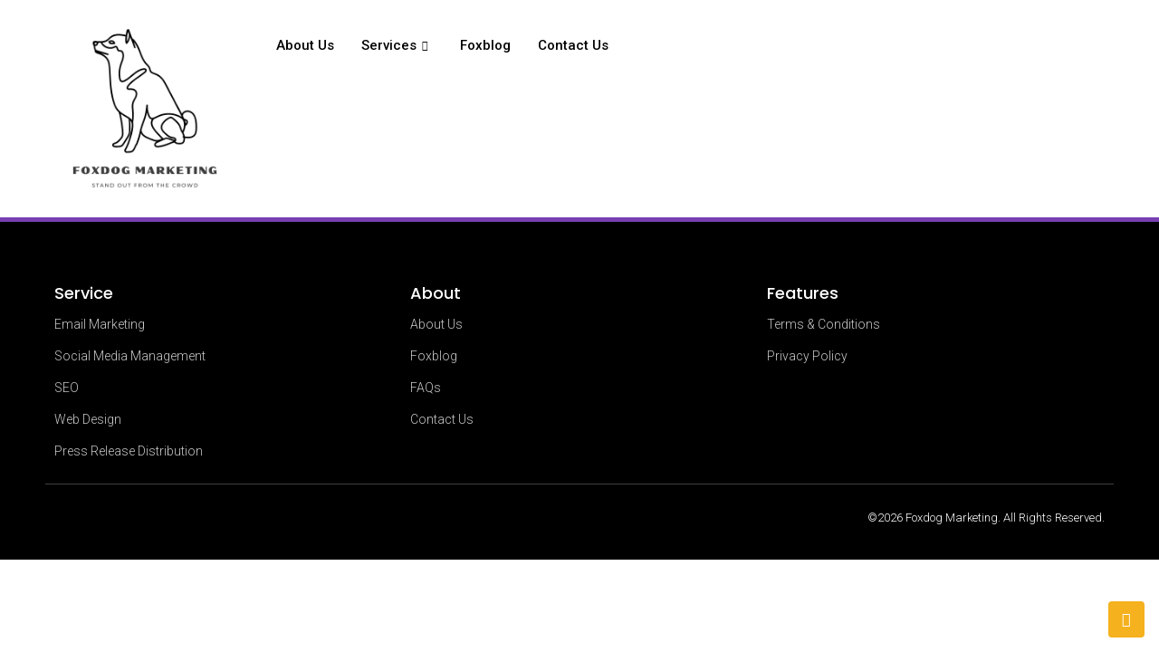

--- FILE ---
content_type: text/html; charset=UTF-8
request_url: https://foxdogmarketing.com/elementskit-content/dynamic-content-megamenu-menuitem2089/
body_size: 30405
content:
<!DOCTYPE html>
<html lang="en-GB" prefix="og: http://ogp.me/ns# fb: http://ogp.me/ns/fb#">
<head>
	<meta charset="UTF-8">
		
<noscript><style>#preloader{display:none;}</style></noscript><link rel='dns-prefetch' href='//fonts.googleapis.com' />
<link rel='preconnect' href='https://fonts.gstatic.com' crossorigin />
<link rel="alternate" type="application/rss+xml" title="Foxdog Marketing &raquo; Feed" href="https://foxdogmarketing.com/feed/" />
<link rel="alternate" type="application/rss+xml" title="Foxdog Marketing &raquo; Comments Feed" href="https://foxdogmarketing.com/comments/feed/" />
<link rel="alternate" title="oEmbed (JSON)" type="application/json+oembed" href="https://foxdogmarketing.com/wp-json/oembed/1.0/embed?url=https%3A%2F%2Ffoxdogmarketing.com%2Felementskit-content%2Fdynamic-content-megamenu-menuitem2089%2F" />
<link rel="alternate" title="oEmbed (XML)" type="text/xml+oembed" href="https://foxdogmarketing.com/wp-json/oembed/1.0/embed?url=https%3A%2F%2Ffoxdogmarketing.com%2Felementskit-content%2Fdynamic-content-megamenu-menuitem2089%2F&#038;format=xml" />
		<style>
			.lazyload,
			.lazyloading {
				max-width: 100%;
			}
		</style>
				<!-- This site uses the Google Analytics by MonsterInsights plugin v9.2.4 - Using Analytics tracking - https://www.monsterinsights.com/ -->
							<script src="//www.googletagmanager.com/gtag/js?id=G-RRG96GWDXR"  data-cfasync="false" data-wpfc-render="false" type="text/javascript" async></script>
			<script data-cfasync="false" data-wpfc-render="false" type="text/javascript">
				var mi_version = '9.2.4';
				var mi_track_user = true;
				var mi_no_track_reason = '';
								var MonsterInsightsDefaultLocations = {"page_location":"https:\/\/foxdogmarketing.com\/elementskit-content\/dynamic-content-megamenu-menuitem2089\/"};
				if ( typeof MonsterInsightsPrivacyGuardFilter === 'function' ) {
					var MonsterInsightsLocations = (typeof MonsterInsightsExcludeQuery === 'object') ? MonsterInsightsPrivacyGuardFilter( MonsterInsightsExcludeQuery ) : MonsterInsightsPrivacyGuardFilter( MonsterInsightsDefaultLocations );
				} else {
					var MonsterInsightsLocations = (typeof MonsterInsightsExcludeQuery === 'object') ? MonsterInsightsExcludeQuery : MonsterInsightsDefaultLocations;
				}

								var disableStrs = [
										'ga-disable-G-RRG96GWDXR',
									];

				/* Function to detect opted out users */
				function __gtagTrackerIsOptedOut() {
					for (var index = 0; index < disableStrs.length; index++) {
						if (document.cookie.indexOf(disableStrs[index] + '=true') > -1) {
							return true;
						}
					}

					return false;
				}

				/* Disable tracking if the opt-out cookie exists. */
				if (__gtagTrackerIsOptedOut()) {
					for (var index = 0; index < disableStrs.length; index++) {
						window[disableStrs[index]] = true;
					}
				}

				/* Opt-out function */
				function __gtagTrackerOptout() {
					for (var index = 0; index < disableStrs.length; index++) {
						document.cookie = disableStrs[index] + '=true; expires=Thu, 31 Dec 2099 23:59:59 UTC; path=/';
						window[disableStrs[index]] = true;
					}
				}

				if ('undefined' === typeof gaOptout) {
					function gaOptout() {
						__gtagTrackerOptout();
					}
				}
								window.dataLayer = window.dataLayer || [];

				window.MonsterInsightsDualTracker = {
					helpers: {},
					trackers: {},
				};
				if (mi_track_user) {
					function __gtagDataLayer() {
						dataLayer.push(arguments);
					}

					function __gtagTracker(type, name, parameters) {
						if (!parameters) {
							parameters = {};
						}

						if (parameters.send_to) {
							__gtagDataLayer.apply(null, arguments);
							return;
						}

						if (type === 'event') {
														parameters.send_to = monsterinsights_frontend.v4_id;
							var hookName = name;
							if (typeof parameters['event_category'] !== 'undefined') {
								hookName = parameters['event_category'] + ':' + name;
							}

							if (typeof MonsterInsightsDualTracker.trackers[hookName] !== 'undefined') {
								MonsterInsightsDualTracker.trackers[hookName](parameters);
							} else {
								__gtagDataLayer('event', name, parameters);
							}
							
						} else {
							__gtagDataLayer.apply(null, arguments);
						}
					}

					__gtagTracker('js', new Date());
					__gtagTracker('set', {
						'developer_id.dZGIzZG': true,
											});
					if ( MonsterInsightsLocations.page_location ) {
						__gtagTracker('set', MonsterInsightsLocations);
					}
										__gtagTracker('config', 'G-RRG96GWDXR', {"forceSSL":"true","link_attribution":"true"} );
															window.gtag = __gtagTracker;										(function () {
						/* https://developers.google.com/analytics/devguides/collection/analyticsjs/ */
						/* ga and __gaTracker compatibility shim. */
						var noopfn = function () {
							return null;
						};
						var newtracker = function () {
							return new Tracker();
						};
						var Tracker = function () {
							return null;
						};
						var p = Tracker.prototype;
						p.get = noopfn;
						p.set = noopfn;
						p.send = function () {
							var args = Array.prototype.slice.call(arguments);
							args.unshift('send');
							__gaTracker.apply(null, args);
						};
						var __gaTracker = function () {
							var len = arguments.length;
							if (len === 0) {
								return;
							}
							var f = arguments[len - 1];
							if (typeof f !== 'object' || f === null || typeof f.hitCallback !== 'function') {
								if ('send' === arguments[0]) {
									var hitConverted, hitObject = false, action;
									if ('event' === arguments[1]) {
										if ('undefined' !== typeof arguments[3]) {
											hitObject = {
												'eventAction': arguments[3],
												'eventCategory': arguments[2],
												'eventLabel': arguments[4],
												'value': arguments[5] ? arguments[5] : 1,
											}
										}
									}
									if ('pageview' === arguments[1]) {
										if ('undefined' !== typeof arguments[2]) {
											hitObject = {
												'eventAction': 'page_view',
												'page_path': arguments[2],
											}
										}
									}
									if (typeof arguments[2] === 'object') {
										hitObject = arguments[2];
									}
									if (typeof arguments[5] === 'object') {
										Object.assign(hitObject, arguments[5]);
									}
									if ('undefined' !== typeof arguments[1].hitType) {
										hitObject = arguments[1];
										if ('pageview' === hitObject.hitType) {
											hitObject.eventAction = 'page_view';
										}
									}
									if (hitObject) {
										action = 'timing' === arguments[1].hitType ? 'timing_complete' : hitObject.eventAction;
										hitConverted = mapArgs(hitObject);
										__gtagTracker('event', action, hitConverted);
									}
								}
								return;
							}

							function mapArgs(args) {
								var arg, hit = {};
								var gaMap = {
									'eventCategory': 'event_category',
									'eventAction': 'event_action',
									'eventLabel': 'event_label',
									'eventValue': 'event_value',
									'nonInteraction': 'non_interaction',
									'timingCategory': 'event_category',
									'timingVar': 'name',
									'timingValue': 'value',
									'timingLabel': 'event_label',
									'page': 'page_path',
									'location': 'page_location',
									'title': 'page_title',
									'referrer' : 'page_referrer',
								};
								for (arg in args) {
																		if (!(!args.hasOwnProperty(arg) || !gaMap.hasOwnProperty(arg))) {
										hit[gaMap[arg]] = args[arg];
									} else {
										hit[arg] = args[arg];
									}
								}
								return hit;
							}

							try {
								f.hitCallback();
							} catch (ex) {
							}
						};
						__gaTracker.create = newtracker;
						__gaTracker.getByName = newtracker;
						__gaTracker.getAll = function () {
							return [];
						};
						__gaTracker.remove = noopfn;
						__gaTracker.loaded = true;
						window['__gaTracker'] = __gaTracker;
					})();
									} else {
										console.log("");
					(function () {
						function __gtagTracker() {
							return null;
						}

						window['__gtagTracker'] = __gtagTracker;
						window['gtag'] = __gtagTracker;
					})();
									}
			</script>
				<!-- / Google Analytics by MonsterInsights -->
		<style id='wp-img-auto-sizes-contain-inline-css' type='text/css'>
img:is([sizes=auto i],[sizes^="auto," i]){contain-intrinsic-size:3000px 1500px}
/*# sourceURL=wp-img-auto-sizes-contain-inline-css */
</style>

<link rel='stylesheet' id='aca33b9c04-css' href='https://foxdogmarketing.com/wp-content/plugins/squirrly-seo/view/assets/css/frontend.min.css?ver=12.4.15' type='text/css' media='all' />
<link rel='stylesheet' id='hfe-widgets-style-css' href='https://foxdogmarketing.com/wp-content/plugins/header-footer-elementor/inc/widgets-css/frontend.css?ver=2.8.2' type='text/css' media='all' />
<style id='wp-emoji-styles-inline-css' type='text/css'>

	img.wp-smiley, img.emoji {
		display: inline !important;
		border: none !important;
		box-shadow: none !important;
		height: 1em !important;
		width: 1em !important;
		margin: 0 0.07em !important;
		vertical-align: -0.1em !important;
		background: none !important;
		padding: 0 !important;
	}
/*# sourceURL=wp-emoji-styles-inline-css */
</style>
<style id='classic-theme-styles-inline-css' type='text/css'>
/*! This file is auto-generated */
.wp-block-button__link{color:#fff;background-color:#32373c;border-radius:9999px;box-shadow:none;text-decoration:none;padding:calc(.667em + 2px) calc(1.333em + 2px);font-size:1.125em}.wp-block-file__button{background:#32373c;color:#fff;text-decoration:none}
/*# sourceURL=/wp-includes/css/classic-themes.min.css */
</style>
<link rel='stylesheet' id='hfe-style-css' href='https://foxdogmarketing.com/wp-content/plugins/header-footer-elementor/assets/css/header-footer-elementor.css?ver=2.8.2' type='text/css' media='all' />
<link rel='stylesheet' id='elementor-frontend-css' href='https://foxdogmarketing.com/wp-content/uploads/elementor/css/custom-frontend.min.css?ver=1738501807' type='text/css' media='all' />
<link rel='stylesheet' id='elementor-post-2504-css' href='https://foxdogmarketing.com/wp-content/uploads/elementor/css/post-2504.css?ver=1738522708' type='text/css' media='all' />
<link rel='stylesheet' id='widget-image-css' href='https://foxdogmarketing.com/wp-content/plugins/elementor/assets/css/widget-image.min.css?ver=3.26.4' type='text/css' media='all' />
<link rel='stylesheet' id='elementor-post-8223-css' href='https://foxdogmarketing.com/wp-content/uploads/elementor/css/post-8223.css?ver=1738801230' type='text/css' media='all' />
<link rel='stylesheet' id='elementor-post-4565-css' href='https://foxdogmarketing.com/wp-content/uploads/elementor/css/post-4565.css?ver=1761049171' type='text/css' media='all' />
<link rel='stylesheet' id='widget-icon-list-css' href='https://foxdogmarketing.com/wp-content/uploads/elementor/css/custom-widget-icon-list.min.css?ver=1738501807' type='text/css' media='all' />
<link rel='stylesheet' id='widget-heading-css' href='https://foxdogmarketing.com/wp-content/plugins/elementor/assets/css/widget-heading.min.css?ver=3.26.4' type='text/css' media='all' />
<link rel='stylesheet' id='elementor-post-11795-css' href='https://foxdogmarketing.com/wp-content/uploads/elementor/css/post-11795.css?ver=1738501808' type='text/css' media='all' />
<link rel='stylesheet' id='digeco-gfonts-css' href='//fonts.googleapis.com/css?family=Poppins%3A300%2C400%2C500%2C600%2C700%7CRoboto%3A300%2C400%2C500%2C700%2C900&#038;ver=1.8.0' type='text/css' media='all' />
<link rel='stylesheet' id='bootstrap-css' href='https://foxdogmarketing.com/wp-content/themes/digeco/assets/css/bootstrap.min.css?ver=1.8.0' type='text/css' media='all' />
<link rel='stylesheet' id='flaticon-digeco-css' href='https://foxdogmarketing.com/wp-content/themes/digeco/assets/fonts/flaticon-digeco/flaticon.css?ver=1.8.0' type='text/css' media='all' />
<link rel='stylesheet' id='nivo-slider-css' href='https://foxdogmarketing.com/wp-content/themes/digeco/assets/css/nivo-slider.min.css?ver=1.8.0' type='text/css' media='all' />
<link rel='stylesheet' id='magnific-popup-css' href='https://foxdogmarketing.com/wp-content/themes/digeco/assets/css/magnific-popup.css?ver=1.8.0' type='text/css' media='all' />
<link rel='stylesheet' id='font-awesome-css' href='https://foxdogmarketing.com/wp-content/themes/digeco/assets/css/font-awesome.min.css?ver=1.8.0' type='text/css' media='all' />
<link rel='stylesheet' id='animate-css' href='https://foxdogmarketing.com/wp-content/themes/digeco/assets/css/animate.min.css?ver=1.8.0' type='text/css' media='all' />
<link rel='stylesheet' id='select2-css' href='https://foxdogmarketing.com/wp-content/themes/digeco/assets/css/select2.min.css?ver=1.8.0' type='text/css' media='all' />
<link rel='stylesheet' id='digeco-default-css' href='https://foxdogmarketing.com/wp-content/themes/digeco/assets/css/default.css?ver=1.8.0' type='text/css' media='all' />
<link rel='stylesheet' id='digeco-elementor-css' href='https://foxdogmarketing.com/wp-content/themes/digeco/assets/css/elementor.css?ver=1.8.0' type='text/css' media='all' />
<link rel='stylesheet' id='digeco-rtanimation-css' href='https://foxdogmarketing.com/wp-content/themes/digeco/assets/css/rtanimation.css?ver=1.8.0' type='text/css' media='all' />
<link rel='stylesheet' id='digeco-style-css' href='https://foxdogmarketing.com/wp-content/themes/digeco/assets/css/style.css?ver=1.8.0' type='text/css' media='all' />
<style id='digeco-style-inline-css' type='text/css'>
	
	.entry-banner {
					background-color: #F8F8F8;
			}
	
	.entry-banner .entry-banner-content {
		text-align: center;
	}
	
	.footer-top-area {
					background: url(https://foxdogmarketing.com/wp-content/themes/digeco/assets/img/footer1_bg.png) no-repeat scroll center center / cover;
			}
	
	.footer-style-2 .footer-area {
					background: url(https://foxdogmarketing.com/wp-content/themes/digeco/assets/img/footer2_bg.png) no-repeat scroll center bottom;
			}
	
	.content-area {
		padding-top: 0px; 
		padding-bottom: 120px;
	}
	#page {
		background: url(  );
		background-color: #FFFFFF;
	}
	.single-digeco_team #page {
		background-image: none;
		background-color: transparent;
	}
	.single-digeco_team .site-main {
		background-image: url(  );
		background-color: #FFFFFF;
	}
	
	.error-page-area {		 
		background-color: #ffffff;
	}

	
	
/*# sourceURL=digeco-style-inline-css */
</style>
<link rel='stylesheet' id='jquery-timepicker-css' href='https://foxdogmarketing.com/wp-content/themes/digeco/assets/css/jquery.timepicker.min.css?ver=1.8.0' type='text/css' media='all' />
<link rel='stylesheet' id='hfe-elementor-icons-css' href='https://foxdogmarketing.com/wp-content/plugins/elementor/assets/lib/eicons/css/elementor-icons.min.css?ver=5.34.0' type='text/css' media='all' />
<link rel='stylesheet' id='hfe-icons-list-css' href='https://foxdogmarketing.com/wp-content/plugins/elementor/assets/css/widget-icon-list.min.css?ver=3.24.3' type='text/css' media='all' />
<link rel='stylesheet' id='hfe-social-icons-css' href='https://foxdogmarketing.com/wp-content/plugins/elementor/assets/css/widget-social-icons.min.css?ver=3.24.0' type='text/css' media='all' />
<link rel='stylesheet' id='hfe-social-share-icons-brands-css' href='https://foxdogmarketing.com/wp-content/plugins/elementor/assets/lib/font-awesome/css/brands.css?ver=5.15.3' type='text/css' media='all' />
<link rel='stylesheet' id='hfe-social-share-icons-fontawesome-css' href='https://foxdogmarketing.com/wp-content/plugins/elementor/assets/lib/font-awesome/css/fontawesome.css?ver=5.15.3' type='text/css' media='all' />
<link rel='stylesheet' id='hfe-nav-menu-icons-css' href='https://foxdogmarketing.com/wp-content/plugins/elementor/assets/lib/font-awesome/css/solid.css?ver=5.15.3' type='text/css' media='all' />
<link rel='stylesheet' id='hfe-widget-blockquote-css' href='https://foxdogmarketing.com/wp-content/plugins/elementor-pro/assets/css/widget-blockquote.min.css?ver=3.25.0' type='text/css' media='all' />
<link rel='stylesheet' id='hfe-mega-menu-css' href='https://foxdogmarketing.com/wp-content/plugins/elementor-pro/assets/css/widget-mega-menu.min.css?ver=3.26.2' type='text/css' media='all' />
<link rel='stylesheet' id='hfe-nav-menu-widget-css' href='https://foxdogmarketing.com/wp-content/plugins/elementor-pro/assets/css/widget-nav-menu.min.css?ver=3.26.0' type='text/css' media='all' />
<link rel='stylesheet' id='ekit-widget-styles-css' href='https://foxdogmarketing.com/wp-content/plugins/elementskit-lite/widgets/init/assets/css/widget-styles.css?ver=3.3.7' type='text/css' media='all' />
<link rel='stylesheet' id='ekit-responsive-css' href='https://foxdogmarketing.com/wp-content/plugins/elementskit-lite/widgets/init/assets/css/responsive.css?ver=3.3.7' type='text/css' media='all' />
<link rel="preload" as="style" href="https://fonts.googleapis.com/css?family=Roboto:500%7CPoppins:700,600&#038;display=swap&#038;ver=1701074921" /><link rel="stylesheet" href="https://fonts.googleapis.com/css?family=Roboto:500%7CPoppins:700,600&#038;display=swap&#038;ver=1701074921" media="print" onload="this.media='all'"><noscript><link rel="stylesheet" href="https://fonts.googleapis.com/css?family=Roboto:500%7CPoppins:700,600&#038;display=swap&#038;ver=1701074921" /></noscript><style id='digeco-dynamic-inline-css' type='text/css'>
@media ( min-width:1200px ) { .container {  max-width: 1200px; } } .primary-color { color: #f5b11e; } .secondary-color { color: #ffffff; } .dark-color { color: #000000; } body { color: #000000; } a { color: #f5b11e; } a:hover { color: #ffffff; } .scrollToTop { background-color: #f5b11e; } .tlp-preloader .animation-preloader:before {   border-top-color: #f5b11e; } .text-loader li { background-image: -webkit-gradient(linear, left top, right top, from(#f5b11e), to(#000000)); background-image: -o-linear-gradient(left, #f5b11e 0%, #000000 100%); background-image: linear-gradient(to right, #f5b11e 0%, #000000 100%); } .topbar-style-1 .header-top-bar { background-color: #fec724; color: #ffffff; } .topbar-style-1 .header-top-bar a { color: #ffffff; } .topbar-style-1 .header-top-bar .tophead-right i, .topbar-style-1 .header-top-bar .tophead-left i:before { color: #000000; } .topbar-style-1.trheader .header-top-bar { color: #ffffff; } .topbar-style-1.trheader .header-top-bar a { color: #ffffff; } .topbar-style-1.trheader .header-top-bar .tophead-right i, .topbar-style-1.trheader .header-top-bar .tophead-left i:before { color: #ffffff; } .topbar-style-2 .header-top-bar { background-color: #f3f4f7; color: #646464; } .topbar-style-2 .header-top-bar a { color: #646464; } .topbar-style-2 .header-top-bar .tophead-right i, .topbar-style-2 .header-top-bar .tophead-left i:before { color: #646464; } .topbar-style-2 .header-top-bar .tophead-right a:hover i, .topbar-style-2 .header-top-bar .tophead-left a:hover i:before { color: #ffffff; } .topbar-style-1 .header-top-bar .tophead-right .button-btn:hover { background-color: #ffffff; } .site-header .main-navigation nav ul li a { font-family: Roboto, sans-serif; font-size : 18px; font-weight : 500; line-height : 22px; color: #f5b11e; text-transform : capitalize; font-style: normal; } .site-header .main-navigation ul.menu > li > a:hover, .site-header .main-navigation ul.menu li.current-menu-item > a, .site-header .main-navigation ul.menu li.current > a { color: #000000; } .site-header .main-navigation nav > ul > li > a:before { background-color: #000000; } .trheader .site-header .rt-sticky-menu .main-navigation nav > ul > li > a, .header-style-2.trheader .site-header .rt-sticky-menu .main-navigation nav > ul > li > a, .header-style-2.trheader .site-header .rt-sticky-menu .main-navigation .menu > li > a { color: #f5b11e; } .trheader .site-header .rt-sticky-menu .main-navigation nav > ul > li > a:hover, .header-style-2.trheader .site-header .rt-sticky-menu .main-navigation nav > ul > li > a:hover, .header-style-2.trheader .site-header .rt-sticky-menu .main-navigation .menu > li > a:hover { color: #000000; } .trheader .site-header .rt-sticky-menu .main-navigation ul.menu > li.current-menu-item > a, .trheader .site-header .rt-sticky-menu .main-navigation ul.menu > li.current > a { color: #000000; } .site-header .main-navigation nav ul li a.active { color: #000000; } .trheader .site-header .main-navigation nav > ul > li > a, .trheader .site-header .main-navigation .menu > li > a { color: #ffffff; } .trheader .site-header .main-navigation ul.menu > li.current-menu-item > a, .trheader .site-header .main-navigation ul.menu > li.current > a { color: #ffffff; } .trheader.non-stick .site-header .main-navigation ul.menu > li > a, .trheader.non-stick .site-header .search-box .search-button i, .trheader.non-stick .header-icon-seperator, .trheader.non-stick .header-icon-area .cart-icon-area > a, .trheader.non-stick .additional-menu-area a.side-menu-trigger { color: #ffffff; } .trheader .site-header .main-navigation nav > ul > li > a:hover, .trheader .site-header .main-navigation .menu > li > a:hover { color: #ffffff; } .site-header .main-navigation nav > ul > li > a:after, .menu-full-wrap .header-button .ghost-btn:hover { background-color: #f5b11e; } .header-search { background-color: rgba(245, 177, 30, 0.9); } .header-search .close { color: #f5b11e; } body .rt-cover { background-color: rgba(245, 177, 30, 0); } .site-header .main-navigation ul > li > ul { background-color: #ffffff; } .site-header .main-navigation ul li ul li a { font-family: Roboto, sans-serif; font-size : 14px; font-weight : 500; line-height : 22px; color: #dd9933; text-transform : inherit; font-style: normal; } .site-header .main-navigation ul li ul.sub-menu li.menu-item-has-children:before { color: #dd9933; } .site-header .main-navigation ul li ul.sub-menu li.menu-item-has-children:hover:before, .site-header .main-navigation ul li.mega-menu ul.sub-menu li a:hover, .site-header .main-navigation ul.menu li ul.sub-menu li a:hover, .site-header .main-navigation ul li ul li:hover > a { color: #000000; } .site-header .site-branding{ width:180px; } .site-header .main-navigation ul.menu li ul.sub-menu li a:before { background-color: #000000; } .site-header .main-navigation ul li.mega-menu > ul.sub-menu { background-color: #ffffff} .site-header .main-navigation ul li.mega-menu > ul.sub-menu li:before { color: #f5b11e; } #meanmenu .mean-bar .logo-small{ width:120px; } .mean-container .mean-bar .barsearch, .mean-container .mean-bar .sidebarBtn { color: #f5b11e; } .offscreen-navigation ul li:before, .offscreen-navigation li.menu-item-has-children> a:after { color: #f5b11e; } .mean-container .mean-bar {  border-color: #f5b11e; } .mean-container .mean-bar .button-btn {  border-color: #f5b11e; } .mean-container .mean-nav ul li a { font-family: Roboto, sans-serif; font-size : 14px; font-weight : 500; line-height : 22px; color: #f5b11e; text-transform : inherit; font-style: normal; } .mean-container ul li a:hover, .mean-container > ul > li.current-menu-item > a { color: #000000; } .mean-container .mean-nav ul li a:before, .mean-container .mean-nav ul li.current_page_item > a, .mean-container .mean-nav ul li.current-menu-parent > a { color: #ffffff; } .menu-right-wrap .header-search-box i:before { color: #f5b11e; } .additional-menu-area span.side-menu-trigger span { background-color: #f5b11e; } .header-icon-area .cart-icon-area .cart-icon-num { color: #f5b11e; } .additional-menu-area a.side-menu-trigger:hover, .trheader.non-stick .additional-menu-area a.side-menu-trigger:hover { color: #000000; } .trheader.non-stickh .additional-menu-area span.side-menu-trigger span {   background-color: #f5b11e; } .trheader.non-stickh .rt-sticky-menu .header-button-wrap .header-button .button-btn, .non-stickh .rt-sticky-menu .header-button-wrap .header-button .button-btn {   color: #f5b11e; } .trheader.non-stickh .rt-sticky-menu .header-button-wrap .header-button .button-btn:hover, .non-stickh .rt-sticky-menu .header-button-wrap .header-button .button-btn:hover {   background-color: #f5b11e; } .header-style-1.non-stickh .menu-right-wrap .header-search-box i:before, .header-style-1.trheader.non-stickh .menu-right-wrap .header-search-box i:before, .header-style-3.trheader.non-stickh .menu-right-wrap .header-search-box i:before { color: #f5b11e; } .site-header .search-box .search-text { border-color: #f5b11e; } .additional-menu-area .sidenav ul li a:hover, .additional-menu-area .sidenav-address span a:hover { color: #f5b11e; } .header-style-1 .site-header .header-top .icon-left i:before { color: #ffffff; } .header-style-1 .header-button-wrap .header-button .button-btn { border-color: #f5b11e;   color: #f5b11e; } .header-style-1 .header-button-wrap .header-button .button-btn:hover { background-color: #f5b11e; } .header-style-2 .site-header .info-wrap .icon-left i:before { color: #f5b11e; } .header-style-2 .header-button-wrap .header-button .button-btn { border-color: #f5b11e;   color: #f5b11e; } .header-style-2 .header-button-wrap .header-button .button-btn:hover { background-color: #f5b11e; } .header-style-2.trheader .header-button-wrap .header-button .button-btn:hover {   background-color: #f5b11e;   border-color: #f5b11e; } .header-style-3 .header-button-wrap .header-button .button-btn { border-color: #f5b11e;   color: #f5b11e; } .header-style-3 .header-button-wrap .header-button .button-btn:hover { background-color: #f5b11e; } .header-style-4 .header-button-wrap .header-button .button-btn { border-color: #f5b11e;   color: #f5b11e; } .header-style-4 .header-button-wrap .header-button .button-btn:hover { background-color: #f5b11e; } @media (min-width: 2100px) { .header-style-3.trheader .header-area .header-controll {  background: linear-gradient(45deg, rgba(245, 177, 30, 0.2) 0%, rgba(0, 0, 0, 1) 60%); } .header-style-4.trheader .header-area .header-controll:after {  background-color: #f5b11e; } } .header-style-5 .site-header .header-button .button-btn { border-color: #f5b11e;   color: #f5b11e; } .header-style-5 .site-header .header-button .button-btn:hover { background-color: #f5b11e; } .header-style-5 .header-icon-area .header-search-box a, .header-style-5 .header-icon-area .cart-icon-area > a, .header-style-5.trheader.non-stickh .header-icon-area .header-search-box a { color: #f5b11e; } body { font-family: &#039;Comic Sans MS&#039;, cursive, sans-serif; font-size: 21px; line-height: 30px; font-weight: 400; } h1 { font-family: Poppins, sans-serif; font-size: 38px; line-height: 40px; font-weight: 700; } h2 { font-family: Poppins, sans-serif; font-size: 28px; line-height: 36px; font-weight: 600; } h3 { font-family: Poppins, sans-serif; font-size: 26px; line-height: 34px; font-weight: 600; } h4 { font-family: Poppins, sans-serif; font-size: 24px; line-height: 32px; font-weight: 600; } h5 { font-family: Poppins, sans-serif; font-size: 22px; line-height: 26px; font-weight: 600; } h6 { font-family: Poppins, sans-serif; font-size: 21px; line-height: 24px; font-weight: 600; } .entry-banner .entry-banner-content h1 { color: #ffffff; } .breadcrumb-area .entry-breadcrumb span a, .breadcrumb-trail ul.trail-items li a { color: #ffffff; } .breadcrumb-area .entry-breadcrumb span a:hover, .breadcrumb-trail ul.trail-items li a:hover { color: #cecece; } .breadcrumb-trail ul.trail-items li, .entry-banner .entry-breadcrumb .delimiter { color: #ffffff; } .breadcrumb-area .entry-breadcrumb > span:last-child, .breadcrumb-trail ul.trail-items li > span { color: #cecece; } .entry-banner .entry-banner-content { padding-top: 120px; padding-bottom: 120px; } .entry-banner:after {   opacity: 1; background-image: -o-linear-gradient(30deg, #f5b11e 0%, #000000 93%); background-image: linear-gradient(60deg, #f5b11e, #000000 93%); } .entry-banner .shape-holder li.shape1 svg stop:first-child, .entry-banner .shape-holder li.shape2 svg stop:first-child, .entry-banner .shape-holder li.shape3 svg stop:first-child { stop-color: #523fff; } .entry-banner .shape-holder li.shape1 svg stop:last-child { stop-color: #750ed5; } .entry-banner .shape-holder li.shape2 svg stop:last-child { stop-color: #6d1adf; } .entry-banner .shape-holder li.shape3 svg stop:last-child { stop-color: #8221dd; }   .footer-top-area { color: #646464; } .footer-top-area .widget h3 { color: #1d2124; } .footer-top-area .widget ul li a { color: #646464; } .footer-top-area .widget ul li a:hover { color: #5a49f8; } .footer-top-area .corporate-address li i, .footer-top-area .widget_recent_entries ul li .post-date { color: #5a49f8; } .footer-style-4 .footer-area:before { background-image: -o-linear-gradient(30deg, #5a49f8 0%, #7a64f2 100%); background-image: linear-gradient(60deg, #5a49f8 0%, #7a64f2 100%); } .footer-style-4 .footer-top-area .widget h3 { color: #ffffff; } .footer-style-4 .footer-area .footer-top-area, .footer-style-4 .footer-bottom-area { color: #ffffff; } .footer-style-4 .footer-top-area a, .footer-style-4 .footer-top-area .widget ul li a, .footer-style-4 .footer-top-area .widget ul.menu li a:before, .footer-style-4 .copyright_widget .widget ul li a, .footer-style-4 .footer-top-area .widget_recent_entries ul li .post-date, .footer-style-4 .footer-top-area .corporate-address li i, .footer-style-4 .footer-top-area ul li a i, .footer-style-4 .footer-bottom-area .copyright a { color: #ffffff; } .footer-style-4 .footer-top-area a:hover, .footer-style-4 .footer-top-area .widget ul li a:hover, .footer-style-4 .footer-top-area .widget ul.menu li a:hover:before, .footer-style-4 .copyright_widget .widget ul li a:hover, .footer-style-4 .footer-top-area ul li a:hover i, .footer-style-4 .footer-bottom-area .copyright a:hover { color: #d9d9d9; } .footer-style-4 .shape-holder .shape1 svg stop:first-child { stop-color: #6754f6; } .footer-style-4 .shape-holder .shape1 svg stop:last-child { stop-color: #5c4af8; } .footer-style-4 .shape-holder .shape2 svg stop:first-child { stop-color: #7363fd; } .footer-style-4 .shape-holder .shape2 svg stop:last-child { stop-color: #5c4af8; } .footer-style-4 .shape-holder .shape3 svg stop:first-child { stop-color: #745eff; } .footer-style-4 .shape-holder .shape3 svg stop:last-child { stop-color: #9217e0; } .footer-style-5 .footer-top-area { background-color: #f1f7ff; } .footer-style-5 .footer-bottom-area { background-color: #f1f7ff; } .footer-style-6 .footer-top-area { background-color: #1d2124; } .footer-style-6 .footer-top-area .widget h3 { color: #ffffff; } .footer-style-6 .footer-top-area .widget a, .footer-style-6 .footer-top-area .widget ul li a { color: #a7a7a7; } .footer-style-6 .footer-top-area .widget a:hover, .footer-style-6 .footer-top-area .widget ul li a:hover { color: #ffffff; } .footer-style-6 .footer-top-area, .footer-style-6 .footer-top-area .corporate-address li i, .footer-style-6 .footer-top-area .widget_recent_entries ul li .post-date, .footer-style-6 .footer-top-area .rt-post-box .post-box-style ul li, .footer-style-6 .footer-top-area .rt-post-box .post-box-style ul li a { color: #ffffff; } .footer-style-6 .footer-bottom-area { background-color: #1b1a20; } .footer-style-6 .footer-bottom-area, .footer-style-6 .footer-bottom-area a, .footer-style-6 .footer-bottom-area a:link, .footer-style-6 .footer-bottom-area .widget a { color: #a7a7a7; } .footer-style-6 .footer-bottom-area a:hover, .footer-style-6 .footer-bottom-area a:link:hover, .footer-style-6 .footer-bottom-area .widget a:hover { color: #ffffff; } .footer-style-6 .footer-top-area .rt_footer_social_widget ul.footer-social li a:hover { color: #f5b11e; } .footer-style-7 .footer-top-area .widget h3 {   color: #ffffff; } .footer-style-7 .footer-top-area { background-color: #070d1e; color: #c5c4c4; } .footer-style-7 .footer-bottom-area { background-color: #070d1e; color: #c5c4c4; } .footer-style-7 .footer-top-area .widget a, .footer-style-7 .footer-top-area .widget ul li a { color: #c5c4c4; } .footer-style-7 .footer-top-area .widget a:hover, .footer-style-7 .footer-top-area .widget ul li a:hover { color: #5a49f8; } .footer-style-7 .footer-bottom-area a, .footer-style-7 .footer-bottom-area a:link, .footer-style-7 .footer-bottom-area .widget a {   color: #c5c4c4; } .footer-style-7 .footer-bottom-area a:hover, .footer-style-7 .footer-bottom-area a:link:hover, .footer-style-7 .footer-bottom-area .widget a:hover {   color: #5a49f8; } .footer-style-7 .footer-top-area .corporate-address li i, .footer-style-7 .footer-top-area .widget_recent_entries ul li .post-date {  color: #5a49f8; } .footer-style-8 .footer-top-area .widget h3 { color: #ffffff; } .footer-style-8 .footer-top-area:before { background-image: -o-linear-gradient(30deg, #5a49f8 0%, #7a64f2 100%); background-image: linear-gradient(60deg, #5a49f8 0%, #7a64f2 100%); } .footer-style-8 .footer-top-area .widget a, .footer-style-8 .footer-top-area .widget ul li a { color: #ffffff; } .footer-style-8 .footer-top-area .widget a:hover, .footer-style-8 .footer-top-area .widget ul li a:hover { color: #c3c0c0; } .footer-style-8 .footer-top-area .corporate-address li i, .footer-style-8 .footer-top-area .widget_recent_entries ul li .post-date, .footer-style-8 .footer-top-area .rt-post-box .post-box-style ul li, .footer-style-8 .footer-top-area .rt-post-box .post-box-style ul li a { color: #ffffff; } .footer-style-8 .footer-bottom-area { color: #ffffff; } .footer-style-8 .footer-bottom-area a, .footer-style-8 .footer-bottom-area a:link, .footer-style-8 .footer-bottom-area a:visited, .footer-style-8 .footer-bottom-area .widget a { color: #ffffff; } .footer-style-8 .footer-bottom-area a:hover, .footer-style-8 .footer-bottom-area a:link:hover, .footer-style-8 .footer-bottom-area a:visited:hover, .footer-style-8 .footer-bottom-area .widget a:hover { color: #c3c0c0; } .footer-style-8 .footer-bottom-area { background-image: -o-linear-gradient(30deg, #5f4ef5 0%, #7a64f2 100%); background-image: linear-gradient(60deg, #5f4ef5 0%, #7a64f2 100%); } .footer-style-9 .footer-top-area .widget h3 {   color: #ffffff; } .footer-style-9 .footer-top-area { background-color: #101c3c; color: #ffffff; } .footer-style-9 .footer-bottom-area { background-color: #0d1937; color: #ffffff; } .footer-style-9 .footer-top-area .widget a, .footer-style-9 .footer-top-area .widget ul li a { color: #a7a7a7; } .footer-style-9 .footer-top-area .widget a:hover, .footer-style-9 .footer-top-area .widget ul li a:hover { color: #ffffff; } .footer-style-9 .footer-bottom-area, .footer-style-9 .footer-bottom-area a, .footer-style-9 .footer-bottom-area a:link, .footer-style-9 .footer-bottom-area .widget a {   color: #a7a7a7; } .footer-style-9 .footer-bottom-area a:hover, .footer-style-9 .footer-bottom-area a:link:hover, .footer-style-9 .footer-bottom-area .widget a:hover {   color: #ffffff; } .footer-style-9 .footer-top-area .corporate-address li i, .footer-style-9 .footer-top-area .widget_recent_entries ul li .post-date {  color: #ffffff; } .footer-bottom-area a, .footer-bottom-area a:link, .footer-bottom-area a:visited { color: #646464; } .footer-bottom-area a:hover, .footer-bottom-area .widget ul li a:hover { color: #5a49f8; } .footer-bottom-area { background-color: #f8fbff; color: #646464; } .rt-box-title-1 span { border-top-color: #f5b11e; } .footer-area .copyright a:hover, .widget-open-hour ul.opening-schedule li .os-close { color: #f5b11e; } .sidebar-widget-area .widget_search form input:focus { border-color: #f5b11e; } .search-form .custom-search-input button { background-color: #f5b11e; } .search-form .custom-search-input button:before { background: -o-linear-gradient(205deg, #f5b11e 40%, #ffffff 100%);   background: linear-gradient(245deg, #f5b11e, #ffffff 100%); } .search-form .custom-search-input button:after {   background: -o-linear-gradient(30deg, #f5b11e 0%, #ffffff 100%);   background: linear-gradient(60deg, #f5b11e 0%, #ffffff 100%); } .search-form .input.search-submit { background-color: #f5b11e; border-color: #f5b11e; } .search-form .input.search-submit a:hover { color: #f5b11e; } .widget ul li a:hover, .sidebar-widget-area .widget ul li a:hover { color: #f5b11e; } .rt_widget_recent_entries_with_image .topic-box .widget-recent-post-title a, .sidebar-widget-area .widget .rt-slider-sidebar .rt-single-slide .testimo-info .testimo-title h3, .sidebar-widget-area .rt_widget_recent_entries_with_image .media-body .posted-date a, .post-tab-layout ul.btn-tab li a, .sidebar-widget-area .widget ul li.active a, .sidebar-widget-area .widget ul li.active a:before, .footer-top-area .search-form input.search-submit, .footer-top-area ul li:before { color: #f5b11e; } .footer-top-area .search-form input.search-submit, .footer-top-area .stylish-input-group .input-group-addon button i { color: #f5b11e; } .footer-top-area .stylish-input-group .input-group-addon button:hover { background: #f5b11e; } .rt-box-title-1 { background-color: #f5b11e; } .footer-topbar, .footer-topbar .emergrncy-content-holder{ background: #f5b11e; } .footer-topbar .emergrncy-content-holder:before { border-color: transparent #f5b11e; } .feature-post-layout .entry-title a:hover, .post-tab-layout .entry-title a:hover, .post-box-style .media-body h3 a:hover, .post-box-style .post-box-date ul li a:hover, .feature-post-layout .post-box-date ul li a:hover { color: #f5b11e; } .rt_widget_recent_entries_with_image .topic-box .widget-recent-post-title a:hover { color: #ffffff; } .post-tab-layout ul.btn-tab li .active { background-color: #f5b11e; } .entry-footer .about-author .media-body .author-title, .entry-title h1 a, blockquote.wp-block-quote cite { color: #f5b11e; } .comments-area .main-comments .replay-area a:hover { background-color: #f5b11e; } .sticky .blog-box {  border-color: #ffffff; } blockquote cite:after { background-color: #ffffff; } #respond .logged-in-as a, #respond #cancel-comment-reply-link { color: #f5b11e; } #respond form .btn-send {   background-image: -o-linear-gradient(30deg, #f5b11e 0%, #ffffff 100%);   background-image: linear-gradient(60deg, #f5b11e 0%, #ffffff 100%); } #respond form .btn-send:hover {   background: -o-linear-gradient(205deg, #f5b11e 40%, #ffffff 100%);   background: linear-gradient(245deg, #f5b11e 40%, #ffffff 100%); } form.post-password-form input[type="submit"] { background-color: #f5b11e; } form.post-password-form input[type="submit"]:hover { background-color: #ffffff; } .error-page-area {   background-color: #ffffff; } .error-page-area .text-1 {  color: #1d2124; } .error-page-area .text-2 { color: #646464; } .item-comments .item-comments-list ul.comments-list li .comment-reply {  background-color: #f5b11e; } .title-bar35:after { background: #f5b11e; } .button-gradient-1 { background-color: #f5b11e; } .button-gradient-1:before { background: #f5b11e;   background: -o-linear-gradient(205deg, #f5b11e 40%, #ffffff 100%);   background: linear-gradient(245deg, #f5b11e 40%, #ffffff 100%); } .button-gradient-1:after { background: #f5b11e;   background-image: -o-linear-gradient(30deg, #f5b11e 0%, #ffffff 100%);   background-image: linear-gradient(60deg, #f5b11e 0%, #ffffff 100%); } .blog-box .blog-item-content h3 a:hover, .blog-box .blog-item-content ul li a:hover { color: #f5b11e; } .blog-box .blog-item-content .post-grid-more { color: #f5b11e; } .blog-box .blog-item-content .post-grid-more:hover { color: #ffffff; } blockquote, .wp-block-quote:not(.is-large):not(.is-style-large) { border-color: #f5b11e; } .entry-header .entry-meta .post-date i { color: #f5b11e; } .entry-footer ul.item-tags li a:hover, .about-author .media-body .author-title a, .entry-header .entry-meta ul li i { color: #f5b11e; } .ui-cat-tag span a:hover {   background: #f5b11e; } .entry-footer .item-tags a:hover, .entry-footer .post-share .share-links a:hover { color: #f5b11e; } .entry-header .entry-meta ul li a:hover { color: #f5b11e; } .single-post .entry-content ol li:before, .entry-content ol li:before { background-color: #f5b11e; } .rt-related-post-info .post-title a:hover { color: #f5b11e; } .pagination-area ul li a, .pagination-area ul li span { color: #f5b11e; } .pagination-area li.active a:hover, .pagination-area ul li.active a, .pagination-area ul li a:hover, .pagination-area ul li span.current { background-color: #f5b11e; } .woocommerce nav.woocommerce-pagination ul li a, .woocommerce nav.woocommerce-pagination ul li span { color: #f5b11e; } .woocommerce nav.woocommerce-pagination ul li a:hover, .woocommerce nav.woocommerce-pagination ul li .current, .woocommerce nav.woocommerce-pagination ul li span.current, .woocommerce nav.woocommerce-pagination ul li.active a {   background-color: #f5b11e; } .page-links .page-number { color: #f5b11e; } .page-links span.current .page-number, .page-links a.post-page-numbers:hover .page-number { background-color: #f5b11e; } .contact-form .form-group .form-control:focus, .help-form .form-group select:focus, .help-form .form-group .form-control:focus { border-color: #ffffff; } .online-form .form-group button:before, .estimate-form .form-group button:before {   background-color: #f5b11e; } .mc4wp-form .mc4wp-form-fields button {   background-color: #f5b11e; } .mc4wp-form .mc4wp-form-fields button:before { background-image: -o-linear-gradient(30deg, #f5b11e 0%, #ffffff 100%);   background-image: linear-gradient(60deg, #f5b11e 0%, #ffffff 100%); } .mc4wp-form .mc4wp-form-fields button:after { background-image: -o-linear-gradient(30deg, #ffffff 0%, #f5b11e 100%);   background-image: linear-gradient(60deg, #ffffff 0%, #f5b11e 100%); } .team-details-social li a {  background: #f5b11e;  border: 1px solid #f5b11e; } .team-details-social li:hover a {  border: 1px solid #f5b11e; } .team-details-social li:hover a i {  color: #f5b11e; } .skill-area .progress .lead {  border: 2px solid #f5b11e; } .skill-area .progress .progress-bar {  background: #f5b11e; } .team-details-info li i {  color: #f5b11e; } .rt-woo-nav .owl-custom-nav-title::after, .rt-woo-nav .owl-custom-nav .owl-prev:hover, .rt-woo-nav .owl-custom-nav .owl-next:hover, .woocommerce ul.products li.product .onsale, .woocommerce span.onsale, .woocommerce a.added_to_cart, .woocommerce #respond input#submit:hover, .woocommerce input.button:hover, p.demo_store, .woocommerce #respond input#submit.disabled:hover, .woocommerce #respond input#submit:disabled:hover, .woocommerce #respond input#submit[disabled]:disabled:hover, .woocommerce a.button.disabled:hover, .woocommerce a.button:disabled:hover, .woocommerce a.button[disabled]:disabled:hover, .woocommerce button.button.disabled:hover, .woocommerce button.button:disabled:hover, .woocommerce button.button[disabled]:disabled:hover, .woocommerce input.button.disabled:hover, .woocommerce input.button:disabled:hover, .woocommerce input.button[disabled]:disabled:hover, .woocommerce-account .woocommerce .woocommerce-MyAccount-navigation ul li a { background-color: #f5b11e; } .woocommerce div.product .product-meta a:hover, .woocommerce a.woocommerce-review-link:hover { color: #f5b11e; } .woocommerce #review_form #respond .comment-form-rating label { color: #f5b11e; } .woocommerce div.product p.price, .woocommerce div.product span.price { color: #ffffff; } .woocommerce .widget_price_filter .ui-slider .ui-slider-range, .woocommerce .widget_price_filter .ui-slider .ui-slider-handle { background-color: #f5b11e; } .woocommerce-message, .woocommerce-info { border-color: #f5b11e; } .woocommerce .product-thumb-area .overlay { background-color: rgba(245, 177, 30, 0.8); } .woocommerce .product-thumb-area:after { background-color: rgba(255, 255, 255, 0.9); } .woocommerce .product-thumb-area .product-info ul li a:hover, .single-product.woocommerce .entry-summary a.compare:hover, .single-product.woocommerce .entry-summary a.add_to_wishlist:hover, .single-product.woocommerce .entry-summary .yith-wcwl-wishlistaddedbrowse a:hover, .single-product.woocommerce .entry-summary .yith-wcwl-wishlistexistsbrowse a:hover { background-color: #f5b11e; } .woocommerce #respond input#submit:hover, .woocommerce a.button:hover, .woocommerce button.button:hover, .woocommerce input.button:hover, .woocommerce div.product form.cart .button:hover, .woocommerce a.added_to_cart:hover, .woocommerce #respond input#submit.alt:hover, .woocommerce a.button.alt:hover, .woocommerce button.button.alt:hover, .woocommerce input.button.alt:hover {  background-color: #ffffff; } .woocommerce div.product form.cart .button, .woocommerce #respond input#submit, .woocommerce a.button, .woocommerce button.button, .woocommerce input.button { background-color: #f5b11e; } .woocommerce #respond input#submit.alt, .woocommerce a.button.alt, .woocommerce button.button.alt, .woocommerce input.button.alt {   background-color: #f5b11e; } .woocommerce.widget_product_search button:before {  color: #ffffff; } .woocommerce ul.products li.product h3 a:hover, .woocommerce ul.products li.product .price { color: #f5b11e; } .woocommerce div.product .woocommerce-tabs .panel ul li:before { color: #f5b11e; } .cart-icon-products .widget_shopping_cart .mini_cart_item a:hover {  color: #f5b11e; } .woocommerce.product-list-view .product-info-area .product-list-info ul li a:hover {  background-color: #f5b11e; } .woocommerce .quantity .qty:hover, .woocommerce .quantity .minus:hover, .woocommerce .quantity .plus:hover { background-color: #f5b11e; } .product-grid-view .woo-shop-top .view-mode ul li.grid-view-nav a, .product-list-view .woo-shop-top .view-mode ul li.list-view-nav a { background-color: #f5b11e;   border-color: #f5b11e; } .header-icon-area .cart-icon-area > a { color: #f5b11e; } .trheader.non-stickh .site-header .header-icon-area .cart-icon-area .cart-icon-num, .trheader.non-stickh .site-header .header-icon-area .search-box .search-button i, .trheader.non-stickh .site-header .header-icon-area .cart-icon-area > a {  color: #f5b11e; } .rt-drop, .breadcrumbs-area2 .breadcrumbs-content h3 a:hover, .sidebar-widget-area .widget .corporate-address li i, .sidebar-widget-area .widget .corporate-address li i.fa-map-marker, .rt-news-box .post-cat span a:hover, .rt-news-box .topic-box .post-date1 span a:hover, .rt_widget_recent_entries_with_image .topic-box .post-date1 span a:hover, .sidebar-widget-area .widget.title-style-1 h3.widgettitle, .search-form input.search-submit, .header-style-5.trheader .header-social li a:hover, .header-style-5 .header-social li a:hover, .header-style-5 .header-contact .fa, .header-style-4.trheader .header-social li a:hover, .header-style-4 .header-social li a:hover, .header-style-4 .header-contact .fa, .header-style-3.trheader .header-social li a:hover, .header-style-3.trheader.non-stickh .header-social li a:hover, .header-style-3 .header-contact .fa, ul.news-info-list li i, .header-style-2 .header-contact .fa, .search-form input.search-submit:hover, .rt-cat-list-widget li:hover a, .footer-top-area .search-form input.search-submit, .ui-cat-tag a:hover, .entry-post-meta .post-author a:hover, .post-detail-style2 .post-info-light ul li a:hover, .post-detail-style2 .entry-meta li a:hover, .entry-title a:hover, .comments-area .main-comments .comment-meta .comment-author-name a:hover, .rt-blog-layout .entry-thumbnail-area ul li i, .rt-blog-layout .entry-thumbnail-area ul li a:hover, .rt-blog-layout .entry-content h3 a:hover, .blog-layout-1 .entry-meta ul li a:hover, .blog-box .blog-bottom-content-holder ul li i, .footer-top-area .rt-news-box .dark .rt-news-box-widget .media-body a:hover, .entry-footer .share-social ul a:hover { color: #f5b11e; } .woocommerce-cart .woocommerce table.shop_table td.product-name > a:hover { color: #f5b11e; } .rt-box-title-2,.blog-box .blog-img-holder .entry-content, button, input[type="button"], input[type="reset"], input[type="submit"], .sidebar-widget-area .widget.title-style-1 h3.widgettitle, .rt-cat-list-widget li:before, .elementor-widget-wp-widget-categories ul li:before, .cat-holder-text, .rt-blog-layout .entry-thumbnail-area ul .active, .blog-layout-2 .entry-meta .blog-cat ul li a:hover, .blog-layout-3 .entry-meta ul li.blog-cat li a:hover {   background-color: #f5b11e; } .elementor-widget-wp-widget-categories ul li a:before {   color: #f5b11e; } .elementor-widget-wp-widget-categories ul li:hover a { color: #ffffff; } .post-detail-style2 .cat-holder:before {   border-top: 8px solid #f5b11e; } .entry-content .wpb_layerslider_element a.layerslider-button, .comments-area h3.comment-num:after {  background: #f5b11e; } .entry-content .btn-read-more-h-b, .pagination-area ul li span .header-style-10.trheader #tophead .tophead-social li a:hover {   border: 1px solid #f5b11e; } .woocommerce nav.woocommerce-pagination ul li span {   border-color: #f5b11e; } .woocommerce div.product .woocommerce-tabs ul.tabs li a:hover, .woocommerce div.product .woocommerce-tabs ul.tabs li.active a { color: #ffffff; } .woocommerce div.product .woocommerce-tabs ul.tabs li a:after {   background-color: #ffffff; } .woocommerce div.product .share-links a:hover {   color: #f5b11e; } .bottomBorder {   border-bottom: 2px solid #f5b11e; } .search-form input.search-field { border-color: #f5b11e; } #respond form input:focus, #respond form textarea:focus { border-color: #f5b11e; } .search-form input.search-submit { background-color: #f5b11e; border: 2px solid #f5b11e; } .sidebar-widget-area .widget.title-style-1 h3.widgettitle span { border-top: 10px solid #f5b11e; } .widget_tag_cloud .tagcloud a:hover, .widget_product_tag_cloud a:hover { background: -o-linear-gradient(30deg, #f5b11e 0%, #ffffff 100%);   background: linear-gradient(60deg, #f5b11e 0%, #ffffff 100%); } .cat-holder:before {   border-top: 8px solid #f5b11e; } .footer-bottom-social ul li a { background-color: #f5b11e; } .footer-bottom-social ul li a:hover {   background-color: #ffffff; } @-webkit-keyframes pulse2 {  0% {   -webkit-box-shadow: 0 0 0 0 #f5b11e;   box-shadow: 0 0 0 0 #f5b11e;  }  40% {   -webkit-box-shadow: 0 0 0 20px rgba(245, 177, 30, 0);   box-shadow: 0 0 0 20px rgba(245, 177, 30, 0);  }  70% {   -webkit-box-shadow: 0 0 0 20px rgba(245, 177, 30, 0);   box-shadow: 0 0 0 20px rgba(245, 177, 30, 0);  }  100% {   -webkit-box-shadow: 0 0 0 0 rgba(245, 177, 30, 0);   box-shadow: 0 0 0 0 rgba(245, 177, 30, 0);  } } @keyframes pulse2 {  0% {   -webkit-box-shadow: 0 0 0 0 #f5b11e;   box-shadow: 0 0 0 0 #f5b11e;  }  40% {   -webkit-box-shadow: 0 0 0 20px rgba(245, 177, 30, 0);   box-shadow: 0 0 0 20px rgba(245, 177, 30, 0);  }  70% {   -webkit-box-shadow: 0 0 0 20px rgba(245, 177, 30, 0);   box-shadow: 0 0 0 20px rgba(245, 177, 30, 0);  }  100% {   -webkit-box-shadow: 0 0 0 0 rgba(245, 177, 30, 0);   box-shadow: 0 0 0 0 rgba(245, 177, 30, 0);  } } .button-1 { color: #f5b11e; } .button-1:hover {   color: #ffffff; } .btn-fill { background-color: #f5b11e; border-color: #f5b11e; } .btn-fill:hover {   color: #f5b11e; } .btn-ghost, .rtin-pricing-layout6.active-class .btn-ghost:hover { border-color: #f5b11e;   color: #f5b11e; } .btn-ghost:hover, .rtin-pricing-layout6.active-class .btn-ghost {   background-color: #f5b11e; } .btn-ghost.btn-dark:hover {   background-color: #ffffff;   border-color: #ffffff !important; } .btn-light:hover {   background-color: #f5b11e;   border-color: #f5b11e !important; } .btn-ghost.btn-ghost-gradient {   background-image: -o-linear-gradient(#fff, #fff), -o-linear-gradient(205deg, #7740b2, #f5b11e);   background-image: linear-gradient(#fff, #fff), linear-gradient(245deg, #7740b2, #f5b11e); } .btn-ghost.btn-ghost-gradient:before {   background-image: -o-linear-gradient(205deg, #7740b2, #f5b11e);   background-image: linear-gradient(245deg, #7740b2, #f5b11e); } .btn-fill.btn-fill-gradient:before {   background: #f5b11e;   background: -o-linear-gradient(30deg, #f5b11e 0%, #7740b2 100%);   background: linear-gradient(60deg, #f5b11e 0%, #7740b2 100%); } .btn-fill.btn-fill-gradient:after {   background: #f5b11e;   background-image: -o-linear-gradient(30deg, #7740b2 0%, #f5b11e 100%);   background-image: linear-gradient(60deg, #7740b2 0%, #f5b11e 100%); } .section-title-style1 .heading-icon i { color: #f5b11e; } .section-default-style .sub-title { color: #f5b11e; } .section-style-1:before {   background-color: #f5b11e; } .section-style-1:after {   background-image: -webkit-gradient(linear, left top, right top, from(#f5b11e), to(transparent));   background-image: -o-linear-gradient(left, #f5b11e 0%, transparent 100%);   background-image: linear-gradient(90deg, #f5b11e 0%, transparent 100%); } .rs-parallax-wrap .rtin-play .rtin-icon { color: #f5b11e; } .rs-parallax-wrap .rtin-play .rtin-icon:before { background-image: -webkit-gradient(linear, left top, left bottom, from(#ffffff), to(#000000));   background-image: -o-linear-gradient(top, #ffffff 0%, #000000 100%);   background-image: linear-gradient(180deg, #ffffff 0%, #000000 100%); } .rt-owl-nav-1.slider-nav-enabled .owl-carousel .owl-nav > div:hover {   background-color: #f5b11e;   border-color: #f5b11e; } .rt-owl-nav-1.slider-dot-enabled .owl-carousel .owl-dot:hover span, .rt-owl-nav-1.slider-dot-enabled .owl-carousel .owl-dot.active span { background: #f5b11e; } .rt-owl-nav-2.slider-nav-enabled .owl-carousel .owl-nav > div:hover {   background-color: #f5b11e;   border-color: #f5b11e; } .rt-owl-nav-2.slider-dot-enabled .owl-carousel .owl-dot:hover span, .rt-owl-nav-2.slider-dot-enabled .owl-carousel .owl-dot.active span { background: #f5b11e; } .rt-owl-nav-3.slider-dot-enabled .owl-carousel .owl-dot:hover span , .rt-owl-nav-3.slider-dot-enabled .owl-carousel .owl-dot.active span { background: #f5b11e; } .rt-owl-nav-3.slider-nav-enabled .owl-carousel .owl-nav > div:hover { background: #f5b11e; } .about-image-text .about-content .sub-rtin-title, .about-image-text ul.list-layout1 li:before, .about-image-text ul.list-layout2 li:before { color: #f5b11e; } .rt-image .figure-holder .mask-text {   background: -o-linear-gradient(205deg, #ffffff 0%, #f5b11e 100%);   background: linear-gradient(245deg, #ffffff 0%, #f5b11e 100%); } .title-text-button .subtitle { color: #f5b11e; } .title-text-button ul li:before { color: #f5b11e; } .title-text-style5 {   background-color: #f5b11e; } .title-text-style5 .offer-heading { color: #f5b11e; } .info-box-style1 .rtin-title a:hover, .info-box-style2 .rtin-title a:hover, .info-box-style6 .rtin-title a:hover, .info-box-style11 .rtin-item .rtin-title a:hover, .info-box-style12 .rtin-item .rtin-title a:hover, .info-box-style14 .rtin-item .rtin-title a:hover, .info-box-style17 .rtin-title a:hover { color: #f5b11e; } .info-box-style3 .rtin-item:before, .info-box-style15 .rtin-item.rtin-icon .rtin-icon:before {   background-color: #f5b11e; } .info-box-style3 .rtin-item .rtin-icon i, .info-box-style4 .rtin-item .rtin-icon, .info-box-style11 .rtin-item .rtin-icon, .info-box-style14 .rtin-item .rtin-icon i, .info-box-style15 .rtin-item:hover .rtin-icon i, .info-box-style16 .rtin-item .rtin-icon i, .info-box-style17 .rtin-item:hover .rtin-icon i, .info-box-style4.dark-mode .rtin-item:hover .rtin-icon { color: #f5b11e; } .info-box-style4 .rtin-item:hover, .info-box-style17 .rtin-item .rtin-icon {   background-color: #f5b11e; } .info-box-style9 .rtin-title a:hover { color: #f5b11e; } .info-box-style10 .rtin-item:before {   background-color: #f5b11e; } .info-box-style10 .rtin-item .rtin-title a:hover { color: #f5b11e; } .info-box-style13 .rtin-item.rtin-icon .rtin-icon:before, .info-box-style14 .rtin-item.rtin-icon:hover .rtin-icon:before, .info-box-style15 .rtin-item:before, .working-process-style7 .rtin-item:hover .count-number {   background-color: #f5b11e; } .working-process-default .rtin-title a:hover { color: #f5b11e; } .working-process-style1 .rtin-item:hover .count-number, .working-process-style7 .count-number { color: #f5b11e; } .rtin-story .story-layout .story-box-layout:before {   background-color: #f5b11e; } .info-box-style17 .rtin-item:hover .icon-holder svg {   fill: #f5b11e; } .rt-counter .rtin-item i { color: #f5b11e; } .rt-counter .rtin-item .rtin-counter { color: #f5b11e; } .rtin-progress-bar .progress .progress-bar { background-color: #ffffff; } .rt-counter .rtin-item .rtin-media .image-svg svg { fill: #f5b11e; } .team-default .rtin-content .rtin-title a:hover { color: #f5b11e; } .team-multi-layout-1 .animted-bg-wrap .animted-bg { background-color: rgba(245, 177, 30, 0.9); } .team-multi-layout-2 .rtin-item .rtin-thums:before { background-color: rgba(245, 177, 30, 0.5); } .team-multi-layout-2 .rtin-item:hover .rtin-thums:before { background-color: rgba(245, 177, 30, 0.9); } .team-multi-layout-1 .maks-item .rtin-social li a:hover, .team-multi-layout-2 .rtin-item:hover .rtin-social li a { background-color: #ffffff; } .team-multi-layout-3 .rtin-content .rtin-social li a:hover { color: #f5b11e; } .team-multi-layout-3 .animted-bg-wrap .animted-bg {   background: #f5b11e;   background: -o-linear-gradient(30deg, #f5b11e 0%, #ffffff 100%);   background: linear-gradient(60deg, #f5b11e 0%, #ffffff 100%); } .team-single ul.rtin-social li.share i, .team-single .rtin-content ul.rtin-team-info li i, .team-single .rtin-content a:hover { color: #f5b11e; } .portfolio-default .rt-portfolio-tab a.current, .portfolio-default .rt-portfolio-tab a:hover {   background: #f5b11e; } .portfolio-multi-layout-1 .rtin-title a:hover, .portfolio-multi-layout-1 .rtin-cat a:hover, .portfolio-multi-layout-1 .rtin-item .rtin-content .rtin-icon a, .portfolio-multi-layout-2 .rtin-item .rtin-read a:hover, .portfolio-multi-layout-3 .rtin-content h3 a:hover { color: #f5b11e; } .portfolio-multi-layout-1 .rtin-item:after, .portfolio-multi-layout-2 .rtin-item .rtin-content { background-color: #f5b11e; } .portfolio-multi-layout-4 .rtin-title a:hover, .portfolio-multi-layout-4 .rtin-cat a:hover, .portfolio-multi-layout-4 .rtin-item .rtin-content .rtin-icon a:hover { color: #f5b11e; } .portfolio-single .portfolio-details ul.rtin-portfolio-info li a:hover { color: #f5b11e; } .portfolio-single .item-slider .owl-nav > div:hover {   background-color: #f5b11e;   border: 1px solid #f5b11e; } .portfolio-grid-layout7 .rtin-item:before { background-color: rgba(245, 177, 30, 0.9); } .service-grid-layout1 .rtin-item .rtin-icon i, .service-grid-layout3 .rtin-item .rtin-icon i { color: #f5b11e; } .service-default .rtin-item .rtin-title a:hover { color: #f5b11e; } .service-grid-layout2 .rtin-item .rtin-icon:before, .service-grid-layout3 .rtin-item:before {   background-color: #f5b11e; } .rtin-service-info li span { color: #f5b11e; } .rtin-testimonial-1 .rtin-item .top-box { background-image: -o-linear-gradient(30deg, #f5b11e 0%, #ffffff 100%);   background-image: linear-gradient(60deg, #f5b11e 0%, #ffffff 100%); } .rtin-testimonial-1 .rtin-item .rtin-icon, .rtin-testimonial-2 .rtin-item .rtin-icon { color: #f5b11e; } .rtin-testimonial-2 .rtin-item { background-image: -o-linear-gradient(30deg, #f5b11e 0%, #ffffff 100%);   background-image: linear-gradient(60deg, #f5b11e 0%, #ffffff 100%); } .rtin-testimonial-8 .shape-wrap li svg path {   fill: #f5b11e; } @media (max-width: 480px) { .rtin-testimonial-8 .rtin-content {  background-color: #f5b11e; } } @media only screen and (max-width: 767px) { .rtin-testimonial-7 .rtin-item {  background-color: #f5b11e; } } .post-grid-style1 .rtin-item .rtin-title a:hover, .post-grid-style1 .rtin-item ul li a:hover, .post-grid-style1 .rtin-item ul li i, .post-grid-style2 .rtin-item .rtin-title a:hover, .post-grid-style2 .rtin-item ul li a:hover, .post-grid-style3 .rtin-item h3 a:hover, .post-grid-style3 .rtin-item ul li a:hover {   color: #f5b11e; } .post-grid-style5 .rtin-item ul li, .post-grid-style5 .rtin-item ul li a, .post-grid-style5 .rtin-item .rtin-title a:hover, .post-grid-style7 .rtin-item ul li i, .post-grid-style7 .rtin-item ul li a:hover, .post-grid-style7 .rtin-item .rtin-title a:hover {   color: #f5b11e; } .rtin-pricing-layout2 .price-header .rtin-price, .rtin-pricing-layout4 .price-header .rtin-price, .rtin-pricing-layout6.active-class .item-price {   color: #f5b11e; } .rtin-pricing-layout2 .rt-price-table-box .popular-offer, .rtin-pricing-layout3 .rt-price-table-box .popular-offer, .rtin-pricing-layout4 .rt-price-table-box .popular-offer, .rtin-pricing-layout6 .status-shape {   border-top: 5rem solid #f5b11e; } .rtin-pricing-layout3 .price-header .rtin-price {   background: -webkit-linear-gradient(-135deg, #7740b2, #f5b11e); -webkit-background-clip: text;   -webkit-text-fill-color: transparent; } .rtin-pricing-layout3 .rtin-price .price-fac { background: -webkit-linear-gradient(-45deg, #7740b2, #7740b2); -webkit-background-clip: text;   -webkit-text-fill-color: transparent; } .rtin-pricing-layout5 .price-header {   background-color: #f5b11e;   background-image: -o-linear-gradient(30deg, #f5b11e 0%, #ffffff 100%);   background-image: linear-gradient(60deg, #f5b11e 0%, #ffffff 100%); } .video-style1 .item-icon .rtin-play, .video-style2 .item-icon .rtin-play, .video-style3 .item-icon .rtin-play {   background-color: #f5b11e; } .video-style1 .item-icon .rtin-play:hover {   background-color: #000000; } .video-style2 .item-icon .rtin-play:before, .video-style3 .item-icon .rtin-play:before { background-image: -webkit-gradient(linear, left top, left bottom, from(#ffffff), to(#000000));   background-image: -o-linear-gradient(top, #ffffff 0%, #000000 100%);   background-image: linear-gradient(180deg, #ffffff 0%, #000000 100%); } .video-style1 .item-icon .rtin-play:after { background-color: rgba(245, 177, 30, 0.6); } .fixed-sidebar-left .elementor-widget-wp-widget-nav_menu ul > li > a:hover, .fix-bar-bottom-copyright .rt-about-widget ul li a:hover, .fixed-sidebar-left .rt-about-widget ul li a:hover { color: #f5b11e; } .rtin-contact-info ul li i, .rtin-address-default .rtin-item .rtin-icon i:before, .rtin-address-default .rtin-item .rtin-info a:hover {   color: #f5b11e; } .rtin-address-default.dark .rtin-address-info {   background: #f5b11e; } .fixed-sidebar-addon .elementor-widget-wp-widget-nav_menu ul > li > a:hover, .fixed-sidebar-addon .rt-about-widget .footer-social li a:hover {   color: #f5b11e; } .rt-cat-list-widget li:before {   background: #f5b11e; } .elementor-icon-list-items .elementor-icon-list-item i {   color: #ffffff; } .elementor-accordion .elementor-active .elementor-accordion-icon > span, .elementor-accordion .elementor-accordion-item .elementor-tab-title.elementor-active a {   color: #f5b11e; } .rtin-skills .rtin-skill-each .progress .progress-bar {   background-color: #f5b11e; } .rtin-skills .rtin-skill-each .progress .progress-bar > span {   color: #f5b11e; } .rtin-skills .rtin-skill-each .progress .progress-bar > span:before {   border-top-color: #f5b11e; } .animate-shape-style10 .animated-shape li stop:first-child { stop-color: #f5b11e; } .animate-shape-style10 .animated-shape li stop:last-child { stop-color: #000000; } .rtel-content-toggle ul.nav.nav-tabs .nav-item.show .nav-link, .rtel-content-toggle ul.nav.nav-tabs .nav-link.active {   background-color: #f5b11e; } 
/*# sourceURL=digeco-dynamic-inline-css */
</style>
<link rel='stylesheet' id='google-fonts-1-css' href='https://fonts.googleapis.com/css?family=Roboto%3A100%2C100italic%2C200%2C200italic%2C300%2C300italic%2C400%2C400italic%2C500%2C500italic%2C600%2C600italic%2C700%2C700italic%2C800%2C800italic%2C900%2C900italic%7CTitillium+Web%3A100%2C100italic%2C200%2C200italic%2C300%2C300italic%2C400%2C400italic%2C500%2C500italic%2C600%2C600italic%2C700%2C700italic%2C800%2C800italic%2C900%2C900italic%7CPoppins%3A100%2C100italic%2C200%2C200italic%2C300%2C300italic%2C400%2C400italic%2C500%2C500italic%2C600%2C600italic%2C700%2C700italic%2C800%2C800italic%2C900%2C900italic%7CDM+Sans%3A100%2C100italic%2C200%2C200italic%2C300%2C300italic%2C400%2C400italic%2C500%2C500italic%2C600%2C600italic%2C700%2C700italic%2C800%2C800italic%2C900%2C900italic&#038;display=swap&#038;ver=6.9' type='text/css' media='all' />
<link rel='stylesheet' id='elementor-icons-ekiticons-css' href='https://foxdogmarketing.com/wp-content/plugins/elementskit-lite/modules/elementskit-icon-pack/assets/css/ekiticons.css?ver=3.3.7' type='text/css' media='all' />
<link rel="preconnect" href="https://fonts.gstatic.com/" crossorigin><script type="text/javascript" src="https://foxdogmarketing.com/wp-content/plugins/google-analytics-for-wordpress/assets/js/frontend-gtag.min.js?ver=9.2.4" id="monsterinsights-frontend-script-js" async="async" data-wp-strategy="async"></script>
<script data-cfasync="false" data-wpfc-render="false" type="text/javascript" id='monsterinsights-frontend-script-js-extra'>/* <![CDATA[ */
var monsterinsights_frontend = {"js_events_tracking":"true","download_extensions":"doc,pdf,ppt,zip,xls,docx,pptx,xlsx","inbound_paths":"[]","home_url":"https:\/\/foxdogmarketing.com","hash_tracking":"false","v4_id":"G-RRG96GWDXR"};/* ]]> */
</script>
<script type="text/javascript" src="https://foxdogmarketing.com/wp-includes/js/jquery/jquery.min.js?ver=3.7.1" id="jquery-core-js"></script>
<script type="text/javascript" id="jquery-js-after">
/* <![CDATA[ */
!function($){"use strict";$(document).ready(function(){$(this).scrollTop()>100&&$(".hfe-scroll-to-top-wrap").removeClass("hfe-scroll-to-top-hide"),$(window).scroll(function(){$(this).scrollTop()<100?$(".hfe-scroll-to-top-wrap").fadeOut(300):$(".hfe-scroll-to-top-wrap").fadeIn(300)}),$(".hfe-scroll-to-top-wrap").on("click",function(){$("html, body").animate({scrollTop:0},300);return!1})})}(jQuery);
!function($){'use strict';$(document).ready(function(){var bar=$('.hfe-reading-progress-bar');if(!bar.length)return;$(window).on('scroll',function(){var s=$(window).scrollTop(),d=$(document).height()-$(window).height(),p=d? s/d*100:0;bar.css('width',p+'%')});});}(jQuery);
            jQuery( function ( $ ) {
                if ( ! ( window.Waypoint ) ) {
                    // if Waypoint is not available, then we MUST remove our class from all elements because otherwise BGs will never show
                    $('.elementor-section.lazy-background,.elementor-column-wrap.lazy-background').removeClass('lazy-background');
                    if ( window.console && console.warn ) {
                        console.warn( 'Waypoint library is not loaded so backgrounds lazy loading is turned OFF' );
                    }
                    return;
                } 
                $('.lazy-background').each( function () {
                    var $section = $( this );
                    new Waypoint({
                        element: $section.get( 0 ),
                        handler: function( direction ) {
                            //console.log( [ 'waypoint hit', $section.get( 0 ), $(window).scrollTop(), $section.offset() ] );
                            $section.removeClass('lazy-background');
                        },
                        offset: $(window).height()*1.5 // when item is within 1.5x the viewport size, start loading it
                    });
                } );
            });
        
//# sourceURL=jquery-js-after
/* ]]> */
</script>
<link rel="https://api.w.org/" href="https://foxdogmarketing.com/wp-json/" /><link rel="alternate" title="JSON" type="application/json" href="https://foxdogmarketing.com/wp-json/wp/v2/elementskit-content/8223" /><link rel="EditURI" type="application/rsd+xml" title="RSD" href="https://foxdogmarketing.com/xmlrpc.php?rsd" />
<meta name="generator" content="WordPress 6.9" />
<link rel='shortlink' href='https://foxdogmarketing.com/?p=8223' />
<link rel='preload' href='' as='font' type='font/woff2' crossorigin /><link rel='preconnect' href='' />            <style>
                .lazy-background:not(.elementor-motion-effects-element-type-background) {
                    background-image: none !important; /* lazyload fix for elementor */
                }
            </style>
        <meta name="generator" content="Redux 4.5.10" />		<script>
			document.documentElement.className = document.documentElement.className.replace('no-js', 'js');
		</script>
				<style>
			.no-js img.lazyload {
				display: none;
			}

			figure.wp-block-image img.lazyloading {
				min-width: 150px;
			}

			.lazyload,
			.lazyloading {
				--smush-placeholder-width: 100px;
				--smush-placeholder-aspect-ratio: 1/1;
				width: var(--smush-image-width, var(--smush-placeholder-width)) !important;
				aspect-ratio: var(--smush-image-aspect-ratio, var(--smush-placeholder-aspect-ratio)) !important;
			}

						.lazyload, .lazyloading {
				opacity: 0;
			}

			.lazyloaded {
				opacity: 1;
				transition: opacity 400ms;
				transition-delay: 0ms;
			}

					</style>
		<meta name="generator" content="Elementor 3.26.4; features: e_font_icon_svg, additional_custom_breakpoints; settings: css_print_method-external, google_font-enabled, font_display-swap">
			<style>
				.e-con.e-parent:nth-of-type(n+4):not(.e-lazyloaded):not(.e-no-lazyload),
				.e-con.e-parent:nth-of-type(n+4):not(.e-lazyloaded):not(.e-no-lazyload) * {
					background-image: none !important;
				}
				@media screen and (max-height: 1024px) {
					.e-con.e-parent:nth-of-type(n+3):not(.e-lazyloaded):not(.e-no-lazyload),
					.e-con.e-parent:nth-of-type(n+3):not(.e-lazyloaded):not(.e-no-lazyload) * {
						background-image: none !important;
					}
				}
				@media screen and (max-height: 640px) {
					.e-con.e-parent:nth-of-type(n+2):not(.e-lazyloaded):not(.e-no-lazyload),
					.e-con.e-parent:nth-of-type(n+2):not(.e-lazyloaded):not(.e-no-lazyload) * {
						background-image: none !important;
					}
				}
			</style>
			<link rel="apple-touch-icon" href="https://foxdogmarketing.com/wp-content/uploads/2022/12/favicon-transparent-300x300.png" />
<meta name="msapplication-TileImage" content="https://foxdogmarketing.com/wp-content/uploads/2022/12/favicon-transparent-300x300.png" />
		<style type="text/css" id="wp-custom-css">
			

/** Start Block Kit CSS: 136-3-fc37602abad173a9d9d95d89bbe6bb80 **/

.envato-block__preview{overflow: visible !important;}

/** End Block Kit CSS: 136-3-fc37602abad173a9d9d95d89bbe6bb80 **/



/** Start Block Kit CSS: 142-3-a175df65179b9ef6a5ca9f1b2c0202b9 **/

.envato-block__preview{
	overflow: visible;
}

/* Border Radius */
.envato-kit-139-accordion .elementor-widget-container{
	border-radius: 10px !important;
}
.envato-kit-139-map iframe,
.envato-kit-139-slider .slick-slide,
.envato-kit-139-flipbox .elementor-flip-box div{
		border-radius: 10px !important;

}


/** End Block Kit CSS: 142-3-a175df65179b9ef6a5ca9f1b2c0202b9 **/



/** Start Block Kit CSS: 144-3-3a7d335f39a8579c20cdf02f8d462582 **/

.envato-block__preview{overflow: visible;}

/* Envato Kit 141 Custom Styles - Applied to the element under Advanced */

.elementor-headline-animation-type-drop-in .elementor-headline-dynamic-wrapper{
	text-align: center;
}
.envato-kit-141-top-0 h1,
.envato-kit-141-top-0 h2,
.envato-kit-141-top-0 h3,
.envato-kit-141-top-0 h4,
.envato-kit-141-top-0 h5,
.envato-kit-141-top-0 h6,
.envato-kit-141-top-0 p {
	margin-top: 0;
}

.envato-kit-141-newsletter-inline .elementor-field-textual.elementor-size-md {
	padding-left: 1.5rem;
	padding-right: 1.5rem;
}

.envato-kit-141-bottom-0 p {
	margin-bottom: 0;
}

.envato-kit-141-bottom-8 .elementor-price-list .elementor-price-list-item .elementor-price-list-header {
	margin-bottom: .5rem;
}

.envato-kit-141.elementor-widget-testimonial-carousel.elementor-pagination-type-bullets .swiper-container {
	padding-bottom: 52px;
}

.envato-kit-141-display-inline {
	display: inline-block;
}

.envato-kit-141 .elementor-slick-slider ul.slick-dots {
	bottom: -40px;
}

/** End Block Kit CSS: 144-3-3a7d335f39a8579c20cdf02f8d462582 **/



/** Start Block Kit CSS: 143-3-7969bb877702491bc5ca272e536ada9d **/

.envato-block__preview{overflow: visible;}
/* Material Button Click Effect */
.envato-kit-140-material-hit .menu-item a,
.envato-kit-140-material-button .elementor-button{
  background-position: center;
  transition: background 0.8s;
}
.envato-kit-140-material-hit .menu-item a:hover,
.envato-kit-140-material-button .elementor-button:hover{
  background: radial-gradient(circle, transparent 1%, #fff 1%) center/15000%;
}
.envato-kit-140-material-hit .menu-item a:active,
.envato-kit-140-material-button .elementor-button:active{
  background-color: #FFF;
  background-size: 100%;
  transition: background 0s;
}

/* Field Shadow */
.envato-kit-140-big-shadow-form .elementor-field-textual{
	box-shadow: 0 20px 30px rgba(0,0,0, .05);
}

/* FAQ */
.envato-kit-140-faq .elementor-accordion .elementor-accordion-item{
	border-width: 0 0 1px !important;
}

/* Scrollable Columns */
.envato-kit-140-scrollable{
	 height: 100%;
   overflow: auto;
   overflow-x: hidden;
}

/* ImageBox: No Space */
.envato-kit-140-imagebox-nospace:hover{
	transform: scale(1.1);
	transition: all 0.3s;
}
.envato-kit-140-imagebox-nospace figure{
	line-height: 0;
}

.envato-kit-140-slide .elementor-slide-content{
	background: #FFF;
	margin-left: -60px;
	padding: 1em;
}
.envato-kit-140-carousel .slick-active:not(.slick-current)  img{
	padding: 20px !important;
	transition: all .9s;
}

/** End Block Kit CSS: 143-3-7969bb877702491bc5ca272e536ada9d **/



/** Start Block Kit CSS: 141-3-1d55f1e76be9fb1a8d9de88accbe962f **/

.envato-kit-138-bracket .elementor-widget-container > *:before{
	content:"[";
	color:#ffab00;
	display:inline-block;
	margin-right:4px;
	line-height:1em;
	position:relative;
	top:-1px;
}

.envato-kit-138-bracket .elementor-widget-container > *:after{
	content:"]";
	color:#ffab00;
	display:inline-block;
	margin-left:4px;
	line-height:1em;
	position:relative;
	top:-1px;
}

/** End Block Kit CSS: 141-3-1d55f1e76be9fb1a8d9de88accbe962f **/



/** Start Template Kit CSS: Organic Food Store (css/customizer.css) **/

/* Kit 61 Custom CSS - use these classes in the Advanced tab of the Element they affect */


/* Text Block Dropcap Styling */
.envato-kit-61-dropcap .elementor-drop-cap{
	margin-left: 23px;
}

/* Progress Bar Fix */
.envato-kit-61-progress .elementor-progress-wrapper{
	height: 10px;
	line-height: 10px;
}

.envato-kit-61-progress .elementor-progress-bar{
	height: 10px;
}

.envato-kit-61-progress .elementor-progress-percentage{
	    margin-top: -30px;
			font-size: 20px;
			font-weight: 700;
			font-family: sans-serif;
}

/* Form Field Styles - Pro Only */
.envato-kit-61-form .elementor-field-type-submit{
	margin-top: 50px;
}

.envato-kit-61-form .elementor-field-type-submit button{
	cursor: pointer;
}

.envato-kit-61-form .elementor-field-type-textarea textarea{
	padding-top: 20px;
}


.envato-kit-61-button,
.envato-kit-61-socials{
	display: inline-block;
}

@media(max-width: 1024px){
	
.envato-kit-61-form .elementor-field-type-submit{
	margin-top: 20px;
}
}

/** End Template Kit CSS: Organic Food Store (css/customizer.css) **/



/** Start Template Kit CSS: Vegan Restaurant (css/customizer.css) **/

/* Align columns towards edge when using fluid layout */


/* Remove top margin from image box title */
.envato-kit-165-top-0 .elementor-image-box-title,
.envato-kit-165-top-0 .elementor-icon-box-title,
.envato-kit-165-top-0 .elementor-text-editor p {
	margin-top: 0;
}

/* Keeps slide aligned to the center axis instead of flushing out when using a full width slider */
@media only screen and (min-width: 1024px) {
	.envato-kit-165-slide-align .elementor-slide-content {
		margin-left: 10%;
		margin-right: auto;
	}
}

/** End Template Kit CSS: Vegan Restaurant (css/customizer.css) **/



/** Start Block Kit CSS: 71-3-d415519effd9e11f35d2438c58ea7ebf **/

.envato-block__preview{overflow: visible;}

/** End Block Kit CSS: 71-3-d415519effd9e11f35d2438c58ea7ebf **/

		</style>
			<meta name="viewport" content="width=device-width, initial-scale=1.0, viewport-fit=cover" /><style id='global-styles-inline-css' type='text/css'>
:root{--wp--preset--aspect-ratio--square: 1;--wp--preset--aspect-ratio--4-3: 4/3;--wp--preset--aspect-ratio--3-4: 3/4;--wp--preset--aspect-ratio--3-2: 3/2;--wp--preset--aspect-ratio--2-3: 2/3;--wp--preset--aspect-ratio--16-9: 16/9;--wp--preset--aspect-ratio--9-16: 9/16;--wp--preset--color--black: #000000;--wp--preset--color--cyan-bluish-gray: #abb8c3;--wp--preset--color--white: #ffffff;--wp--preset--color--pale-pink: #f78da7;--wp--preset--color--vivid-red: #cf2e2e;--wp--preset--color--luminous-vivid-orange: #ff6900;--wp--preset--color--luminous-vivid-amber: #fcb900;--wp--preset--color--light-green-cyan: #7bdcb5;--wp--preset--color--vivid-green-cyan: #00d084;--wp--preset--color--pale-cyan-blue: #8ed1fc;--wp--preset--color--vivid-cyan-blue: #0693e3;--wp--preset--color--vivid-purple: #9b51e0;--wp--preset--color--digeco-button-dark-blue: #5a49f8;--wp--preset--color--digeco-button-light-blue: #7a64f2;--wp--preset--color--digeco-button-dark-violet: #750ed5;--wp--preset--color--digeco-button-light-gray: #3e3e3e;--wp--preset--color--digeco-button-white: #ffffff;--wp--preset--gradient--vivid-cyan-blue-to-vivid-purple: linear-gradient(135deg,rgb(6,147,227) 0%,rgb(155,81,224) 100%);--wp--preset--gradient--light-green-cyan-to-vivid-green-cyan: linear-gradient(135deg,rgb(122,220,180) 0%,rgb(0,208,130) 100%);--wp--preset--gradient--luminous-vivid-amber-to-luminous-vivid-orange: linear-gradient(135deg,rgb(252,185,0) 0%,rgb(255,105,0) 100%);--wp--preset--gradient--luminous-vivid-orange-to-vivid-red: linear-gradient(135deg,rgb(255,105,0) 0%,rgb(207,46,46) 100%);--wp--preset--gradient--very-light-gray-to-cyan-bluish-gray: linear-gradient(135deg,rgb(238,238,238) 0%,rgb(169,184,195) 100%);--wp--preset--gradient--cool-to-warm-spectrum: linear-gradient(135deg,rgb(74,234,220) 0%,rgb(151,120,209) 20%,rgb(207,42,186) 40%,rgb(238,44,130) 60%,rgb(251,105,98) 80%,rgb(254,248,76) 100%);--wp--preset--gradient--blush-light-purple: linear-gradient(135deg,rgb(255,206,236) 0%,rgb(152,150,240) 100%);--wp--preset--gradient--blush-bordeaux: linear-gradient(135deg,rgb(254,205,165) 0%,rgb(254,45,45) 50%,rgb(107,0,62) 100%);--wp--preset--gradient--luminous-dusk: linear-gradient(135deg,rgb(255,203,112) 0%,rgb(199,81,192) 50%,rgb(65,88,208) 100%);--wp--preset--gradient--pale-ocean: linear-gradient(135deg,rgb(255,245,203) 0%,rgb(182,227,212) 50%,rgb(51,167,181) 100%);--wp--preset--gradient--electric-grass: linear-gradient(135deg,rgb(202,248,128) 0%,rgb(113,206,126) 100%);--wp--preset--gradient--midnight: linear-gradient(135deg,rgb(2,3,129) 0%,rgb(40,116,252) 100%);--wp--preset--font-size--small: 12px;--wp--preset--font-size--medium: 20px;--wp--preset--font-size--large: 36px;--wp--preset--font-size--x-large: 42px;--wp--preset--font-size--normal: 16px;--wp--preset--font-size--huge: 50px;--wp--preset--spacing--20: 0.44rem;--wp--preset--spacing--30: 0.67rem;--wp--preset--spacing--40: 1rem;--wp--preset--spacing--50: 1.5rem;--wp--preset--spacing--60: 2.25rem;--wp--preset--spacing--70: 3.38rem;--wp--preset--spacing--80: 5.06rem;--wp--preset--shadow--natural: 6px 6px 9px rgba(0, 0, 0, 0.2);--wp--preset--shadow--deep: 12px 12px 50px rgba(0, 0, 0, 0.4);--wp--preset--shadow--sharp: 6px 6px 0px rgba(0, 0, 0, 0.2);--wp--preset--shadow--outlined: 6px 6px 0px -3px rgb(255, 255, 255), 6px 6px rgb(0, 0, 0);--wp--preset--shadow--crisp: 6px 6px 0px rgb(0, 0, 0);}:where(.is-layout-flex){gap: 0.5em;}:where(.is-layout-grid){gap: 0.5em;}body .is-layout-flex{display: flex;}.is-layout-flex{flex-wrap: wrap;align-items: center;}.is-layout-flex > :is(*, div){margin: 0;}body .is-layout-grid{display: grid;}.is-layout-grid > :is(*, div){margin: 0;}:where(.wp-block-columns.is-layout-flex){gap: 2em;}:where(.wp-block-columns.is-layout-grid){gap: 2em;}:where(.wp-block-post-template.is-layout-flex){gap: 1.25em;}:where(.wp-block-post-template.is-layout-grid){gap: 1.25em;}.has-black-color{color: var(--wp--preset--color--black) !important;}.has-cyan-bluish-gray-color{color: var(--wp--preset--color--cyan-bluish-gray) !important;}.has-white-color{color: var(--wp--preset--color--white) !important;}.has-pale-pink-color{color: var(--wp--preset--color--pale-pink) !important;}.has-vivid-red-color{color: var(--wp--preset--color--vivid-red) !important;}.has-luminous-vivid-orange-color{color: var(--wp--preset--color--luminous-vivid-orange) !important;}.has-luminous-vivid-amber-color{color: var(--wp--preset--color--luminous-vivid-amber) !important;}.has-light-green-cyan-color{color: var(--wp--preset--color--light-green-cyan) !important;}.has-vivid-green-cyan-color{color: var(--wp--preset--color--vivid-green-cyan) !important;}.has-pale-cyan-blue-color{color: var(--wp--preset--color--pale-cyan-blue) !important;}.has-vivid-cyan-blue-color{color: var(--wp--preset--color--vivid-cyan-blue) !important;}.has-vivid-purple-color{color: var(--wp--preset--color--vivid-purple) !important;}.has-black-background-color{background-color: var(--wp--preset--color--black) !important;}.has-cyan-bluish-gray-background-color{background-color: var(--wp--preset--color--cyan-bluish-gray) !important;}.has-white-background-color{background-color: var(--wp--preset--color--white) !important;}.has-pale-pink-background-color{background-color: var(--wp--preset--color--pale-pink) !important;}.has-vivid-red-background-color{background-color: var(--wp--preset--color--vivid-red) !important;}.has-luminous-vivid-orange-background-color{background-color: var(--wp--preset--color--luminous-vivid-orange) !important;}.has-luminous-vivid-amber-background-color{background-color: var(--wp--preset--color--luminous-vivid-amber) !important;}.has-light-green-cyan-background-color{background-color: var(--wp--preset--color--light-green-cyan) !important;}.has-vivid-green-cyan-background-color{background-color: var(--wp--preset--color--vivid-green-cyan) !important;}.has-pale-cyan-blue-background-color{background-color: var(--wp--preset--color--pale-cyan-blue) !important;}.has-vivid-cyan-blue-background-color{background-color: var(--wp--preset--color--vivid-cyan-blue) !important;}.has-vivid-purple-background-color{background-color: var(--wp--preset--color--vivid-purple) !important;}.has-black-border-color{border-color: var(--wp--preset--color--black) !important;}.has-cyan-bluish-gray-border-color{border-color: var(--wp--preset--color--cyan-bluish-gray) !important;}.has-white-border-color{border-color: var(--wp--preset--color--white) !important;}.has-pale-pink-border-color{border-color: var(--wp--preset--color--pale-pink) !important;}.has-vivid-red-border-color{border-color: var(--wp--preset--color--vivid-red) !important;}.has-luminous-vivid-orange-border-color{border-color: var(--wp--preset--color--luminous-vivid-orange) !important;}.has-luminous-vivid-amber-border-color{border-color: var(--wp--preset--color--luminous-vivid-amber) !important;}.has-light-green-cyan-border-color{border-color: var(--wp--preset--color--light-green-cyan) !important;}.has-vivid-green-cyan-border-color{border-color: var(--wp--preset--color--vivid-green-cyan) !important;}.has-pale-cyan-blue-border-color{border-color: var(--wp--preset--color--pale-cyan-blue) !important;}.has-vivid-cyan-blue-border-color{border-color: var(--wp--preset--color--vivid-cyan-blue) !important;}.has-vivid-purple-border-color{border-color: var(--wp--preset--color--vivid-purple) !important;}.has-vivid-cyan-blue-to-vivid-purple-gradient-background{background: var(--wp--preset--gradient--vivid-cyan-blue-to-vivid-purple) !important;}.has-light-green-cyan-to-vivid-green-cyan-gradient-background{background: var(--wp--preset--gradient--light-green-cyan-to-vivid-green-cyan) !important;}.has-luminous-vivid-amber-to-luminous-vivid-orange-gradient-background{background: var(--wp--preset--gradient--luminous-vivid-amber-to-luminous-vivid-orange) !important;}.has-luminous-vivid-orange-to-vivid-red-gradient-background{background: var(--wp--preset--gradient--luminous-vivid-orange-to-vivid-red) !important;}.has-very-light-gray-to-cyan-bluish-gray-gradient-background{background: var(--wp--preset--gradient--very-light-gray-to-cyan-bluish-gray) !important;}.has-cool-to-warm-spectrum-gradient-background{background: var(--wp--preset--gradient--cool-to-warm-spectrum) !important;}.has-blush-light-purple-gradient-background{background: var(--wp--preset--gradient--blush-light-purple) !important;}.has-blush-bordeaux-gradient-background{background: var(--wp--preset--gradient--blush-bordeaux) !important;}.has-luminous-dusk-gradient-background{background: var(--wp--preset--gradient--luminous-dusk) !important;}.has-pale-ocean-gradient-background{background: var(--wp--preset--gradient--pale-ocean) !important;}.has-electric-grass-gradient-background{background: var(--wp--preset--gradient--electric-grass) !important;}.has-midnight-gradient-background{background: var(--wp--preset--gradient--midnight) !important;}.has-small-font-size{font-size: var(--wp--preset--font-size--small) !important;}.has-medium-font-size{font-size: var(--wp--preset--font-size--medium) !important;}.has-large-font-size{font-size: var(--wp--preset--font-size--large) !important;}.has-x-large-font-size{font-size: var(--wp--preset--font-size--x-large) !important;}
/*# sourceURL=global-styles-inline-css */
</style>
<link rel='stylesheet' id='widget-spacer-css' href='https://foxdogmarketing.com/wp-content/plugins/elementor/assets/css/widget-spacer.min.css?ver=3.26.4' type='text/css' media='all' />
<title>dynamic-content-megamenu-menuitem2089 ⋆ Foxdog Marketing</title><meta name="robots" content="index,follow"><meta name="googlebot" content="index,follow,max-snippet:-1,max-image-preview:large,max-video-preview:-1"><meta name="bingbot" content="index,follow,max-snippet:-1,max-image-preview:large,max-video-preview:-1"><meta name="description" content="About Us Services Copywriting	SEO	PPC	Social Media	Web Development	Short-form Videos	Dynamic Presentations	Market Strategy	Marketing Audit The Foxdog Blog Contact Us X" /><link rel="canonical" href="https://foxdogmarketing.com/elementskit-content/dynamic-content-megamenu-menuitem2089/" /><link rel="alternate" type="application/rss+xml" href="https://foxdogmarketing.com/sitemap.xml" /><link href="/favicon.ico" rel="shortcut icon" type="image/x-icon" /><link href="/touch-icon76.png" rel="apple-touch-icon" type="image/png" sizes="76x76" /><link href="/touch-icon120.png" rel="apple-touch-icon" type="image/png" sizes="120x120" /><link href="/touch-icon152.png" rel="apple-touch-icon" type="image/png" sizes="152x152" /><link href="/touch-icon180.png" rel="apple-touch-icon" type="image/png" sizes="180x180" /><link href="/touch-icon192.png" rel="apple-touch-icon" type="image/png" sizes="192x192" /><link href="/touch-icon192.png" rel="icon" type="image/png" sizes="192x192" /><meta name="dc.language" content="en" /><meta name="dc.language.iso" content="en_GB" /><meta name="dc.publisher" content="Foxdog Marketing" /><meta name="dc.title" content="dynamic-content-megamenu-menuitem2089 ⋆ Foxdog Marketing" /><meta name="dc.description" content="About Us Services Copywriting	SEO	PPC	Social Media	Web Development	Short-form Videos	Dynamic Presentations	Market Strategy	Marketing Audit The Foxdog Blog Contact Us X" /><meta name="dc.date.issued" content="2023-08-28" /><meta name="dc.date.updated" content="2023-08-28 20:20:31" /><meta property="og:url" content="https://foxdogmarketing.com/elementskit-content/dynamic-content-megamenu-menuitem2089/" /><meta property="og:title" content="dynamic-content-megamenu-menuitem2089 ⋆ Foxdog Marketing" /><meta property="og:description" content="About Us Services Copywriting	SEO	PPC	Social Media	Web Development	Short-form Videos	Dynamic Presentations	Market Strategy	Marketing Audit The Foxdog Blog Contact Us X" /><meta property="og:type" content="website" /><meta property="og:image" content="https://foxdogmarketing.com" /><meta property="og:image:width" content="500" /><meta property="og:site_name" content="Foxdog Marketing" /><meta property="og:locale" content="en_GB" /><meta property="twitter:url" content="https://foxdogmarketing.com/elementskit-content/dynamic-content-megamenu-menuitem2089/" /><meta property="twitter:title" content="dynamic-content-megamenu-menuitem2089 ⋆ Foxdog Marketing" /><meta property="twitter:description" content="About Us Services Copywriting	SEO	PPC	Social Media	Web Development	Short-form Videos	Dynamic Presentations	Market Strategy	Marketing Audit The Foxdog Blog Contact Us X" /><meta property="twitter:image" content="https://foxdogmarketing.com" /><meta property="twitter:domain" content="Foxdog Marketing" /><meta property="twitter:card" content="summary_large_image" /><script async src='https://www.googletagmanager.com/gtag/js?id=G-RRG96GWDXR'></script><script>window.dataLayer = window.dataLayer || [];function gtag(){dataLayer.push(arguments);}gtag('js', new Date());gtag('config', 'G-RRG96GWDXR');</script><script type="application/ld+json">{"@context":"https://schema.org","@graph":[{"@type":"WebSite","@id":"https://foxdogmarketing.com/elementskit-content/dynamic-content-megamenu-menuitem2089/#WebSite","url":"https://foxdogmarketing.com/elementskit-content/dynamic-content-megamenu-menuitem2089/","name":"dynamic-content-megamenu-menuitem2089 \u22c6 Foxdog Marketing","headline":"dynamic-content-megamenu-menuitem2089 \u22c6 Foxdog Marketing","description":"About Us Services Copywriting\tSEO\tPPC\tSocial Media\tWeb Development\tShort-form Videos\tDynamic Presentations\tMarket Strategy\tMarketing Audit The Foxdog Blog Contact Us X","mainEntityOfPage":{"@type":"WebPage","url":"https://foxdogmarketing.com/elementskit-content/dynamic-content-megamenu-menuitem2089/"},"datePublished":"2023-08-28T20:17:23+00:00","dateModified":"2023-08-28T20:20:31+00:00","potentialAction":{"@type":"SearchAction","target":"https://foxdogmarketing.com/?s={search_term_string}","query-input":"required name=search_term_string"},"image":{"@type":"ImageObject","@id":"https://foxdogmarketing.com/elementskit-content/dynamic-content-megamenu-menuitem2089/#dbe183d7c8","url":"https://foxdogmarketing.com","width":500,"height":500},"publisher":{"@id":"https://foxdogmarketing.com#organization"}}]}</script>
</head>
<body class="wp-singular elementskit_content-template elementskit_content-template-elementor_canvas single single-elementskit_content postid-8223 wp-custom-logo wp-embed-responsive wp-theme-digeco ehf-footer ehf-template-digeco ehf-stylesheet-digeco header-style-3 footer-style-1 no-sidebar right-sidebar product-grid-view elementor-default elementor-template-canvas elementor-kit-2504 elementor-page elementor-page-8223">
			<div data-elementor-type="wp-post" data-elementor-id="8223" class="elementor elementor-8223" data-elementor-post-type="elementskit_content">
						<section class="elementor-section elementor-top-section elementor-element elementor-element-a4a3c2b elementor-section-boxed elementor-section-height-default elementor-section-height-default" data-id="a4a3c2b" data-element_type="section">
						<div class="elementor-container elementor-column-gap-default">
					<div class="elementor-column elementor-col-50 elementor-top-column elementor-element elementor-element-368a3d7" data-id="368a3d7" data-element_type="column">
			<div class="elementor-widget-wrap elementor-element-populated">
						<div class="elementor-element elementor-element-68dd115 elementor-widget elementor-widget-theme-site-logo elementor-widget-image" data-id="68dd115" data-element_type="widget" data-widget_type="theme-site-logo.default">
				<div class="elementor-widget-container">
											<a href="https://foxdogmarketing.com">
			<img fetchpriority="high" decoding="async" width="500" height="500" src="https://foxdogmarketing.com/wp-content/uploads/2022/12/foxdog-marketing-logo-2-larger-transparent.png.webp" class="attachment-full size-full wp-image-5765" alt="foxdog marketing logo" srcset="https://foxdogmarketing.com/wp-content/uploads/2022/12/foxdog-marketing-logo-2-larger-transparent.png.webp 500w, https://foxdogmarketing.com/wp-content/uploads/2022/12/foxdog-marketing-logo-2-larger-transparent-300x300.png 300w, https://foxdogmarketing.com/wp-content/uploads/2022/12/foxdog-marketing-logo-2-larger-transparent-150x150.png 150w" sizes="(max-width: 500px) 100vw, 500px" />				</a>
											</div>
				</div>
					</div>
		</div>
				<div class="elementor-column elementor-col-50 elementor-top-column elementor-element elementor-element-9f4bba0" data-id="9f4bba0" data-element_type="column">
			<div class="elementor-widget-wrap elementor-element-populated">
						<div class="elementor-element elementor-element-5dd5ffd elementor-widget elementor-widget-ekit-nav-menu" data-id="5dd5ffd" data-element_type="widget" data-widget_type="ekit-nav-menu.default">
				<div class="elementor-widget-container">
							<nav class="ekit-wid-con ekit_menu_responsive_tablet" 
			data-hamburger-icon="" 
			data-hamburger-icon-type="icon" 
			data-responsive-breakpoint="1024">
			            <button class="elementskit-menu-hamburger elementskit-menu-toggler"  type="button" aria-label="hamburger-icon">
                                    <span class="elementskit-menu-hamburger-icon"></span><span class="elementskit-menu-hamburger-icon"></span><span class="elementskit-menu-hamburger-icon"></span>
                            </button>
            <div id="ekit-megamenu-main-menu-2" class="elementskit-menu-container elementskit-menu-offcanvas-elements elementskit-navbar-nav-default ekit-nav-menu-one-page-no ekit-nav-dropdown-hover"><ul id="menu-main-menu-2" class="elementskit-navbar-nav elementskit-menu-po-left submenu-click-on-icon"><li id="menu-item-2089" class="menu-item menu-item-type-post_type menu-item-object-page menu-item-2089 nav-item elementskit-mobile-builder-content" data-vertical-menu=750px><a href="https://foxdogmarketing.com/about-foxdog-marketing/" class="ekit-menu-nav-link">About Us</a></li>
<li id="menu-item-4956" class="menu-item menu-item-type-post_type menu-item-object-page menu-item-has-children menu-item-4956 nav-item elementskit-dropdown-has relative_position elementskit-dropdown-menu-default_width elementskit-mobile-builder-content" data-vertical-menu=750px><a href="https://foxdogmarketing.com/services/" class="ekit-menu-nav-link ekit-menu-dropdown-toggle">Services<i aria-hidden="true" class="icon icon-down-arrow1 elementskit-submenu-indicator"></i></a>
<ul class="elementskit-dropdown elementskit-submenu-panel">
	<li id="menu-item-10563" class="menu-item menu-item-type-post_type menu-item-object-page menu-item-10563 nav-item elementskit-mobile-builder-content" data-vertical-menu=750px><a href="https://foxdogmarketing.com/email-marketing-in-hertfordshire/" class=" dropdown-item">Email Marketing in Hertfordshire</a>	<li id="menu-item-7226" class="menu-item menu-item-type-post_type menu-item-object-page menu-item-7226 nav-item elementskit-mobile-builder-content" data-vertical-menu=750px><a href="https://foxdogmarketing.com/seo-service-in-hertfordshire/" class=" dropdown-item">SEO Service in Hertfordshire</a>	<li id="menu-item-4813" class="menu-item menu-item-type-post_type menu-item-object-page menu-item-4813 nav-item elementskit-mobile-builder-content" data-vertical-menu=750px><a href="https://foxdogmarketing.com/social-media-management-in-hertfordshire/" class=" dropdown-item">Social Media Management in Hertfordshire</a>	<li id="menu-item-7248" class="menu-item menu-item-type-post_type menu-item-object-page menu-item-7248 nav-item elementskit-mobile-builder-content" data-vertical-menu=750px><a href="https://foxdogmarketing.com/website-design-hertfordshire/" class=" dropdown-item">Website design hertfordshire</a>	<li id="menu-item-13314" class="menu-item menu-item-type-post_type menu-item-object-page menu-item-13314 nav-item elementskit-mobile-builder-content" data-vertical-menu=750px><a href="https://foxdogmarketing.com/public-relations-in-hertfordshire/" class=" dropdown-item">Public Relations in Hertfordshire</a>	<li id="menu-item-4883" class="menu-item menu-item-type-post_type menu-item-object-page menu-item-4883 nav-item elementskit-mobile-builder-content" data-vertical-menu=750px><a href="https://foxdogmarketing.com/marketing-audit-in-hertfordshire/" class=" dropdown-item">Marketing Audit in Hertfordshire</a></ul>
</li>
<li id="menu-item-10569" class="menu-item menu-item-type-post_type menu-item-object-page menu-item-10569 nav-item elementskit-mobile-builder-content" data-vertical-menu=750px><a href="https://foxdogmarketing.com/foxblog/" class="ekit-menu-nav-link">Foxblog</a></li>
<li id="menu-item-4896" class="menu-item menu-item-type-post_type menu-item-object-page menu-item-4896 nav-item elementskit-mobile-builder-content" data-vertical-menu=750px><a href="https://foxdogmarketing.com/talk-with-foxdog/" class="ekit-menu-nav-link">Contact Us</a></li>
</ul><div class="elementskit-nav-identity-panel"><button class="elementskit-menu-close elementskit-menu-toggler" type="button">X</button></div></div>			
			<div class="elementskit-menu-overlay elementskit-menu-offcanvas-elements elementskit-menu-toggler ekit-nav-menu--overlay"></div>        </nav>
						</div>
				</div>
					</div>
		</div>
					</div>
		</section>
				</div>
				<footer itemtype="https://schema.org/WPFooter" itemscope="itemscope" id="colophon" role="contentinfo">
			<div class='footer-width-fixer'>		<div data-elementor-type="wp-post" data-elementor-id="4565" class="elementor elementor-4565" data-elementor-post-type="elementor-hf">
						<footer class="elementor-section elementor-top-section elementor-element elementor-element-11af0272 elementor-section-boxed elementor-section-height-default elementor-section-height-default" data-id="11af0272" data-element_type="section" data-settings="{&quot;background_background&quot;:&quot;classic&quot;}">
						<div class="elementor-container elementor-column-gap-default">
					<div class="elementor-column elementor-col-100 elementor-top-column elementor-element elementor-element-ab5e053" data-id="ab5e053" data-element_type="column">
			<div class="elementor-widget-wrap elementor-element-populated">
						<section class="elementor-section elementor-inner-section elementor-element elementor-element-6d7ce399 elementor-section-boxed elementor-section-height-default elementor-section-height-default" data-id="6d7ce399" data-element_type="section">
						<div class="elementor-container elementor-column-gap-default">
					<div class="elementor-column elementor-col-33 elementor-inner-column elementor-element elementor-element-1c17aa3a" data-id="1c17aa3a" data-element_type="column">
			<div class="elementor-widget-wrap elementor-element-populated">
						<div class="elementor-element elementor-element-26fb84e6 elementor-widget elementor-widget-heading" data-id="26fb84e6" data-element_type="widget" data-widget_type="heading.default">
				<div class="elementor-widget-container">
					<h4 class="elementor-heading-title elementor-size-default">Service</h4>				</div>
				</div>
				<div class="elementor-element elementor-element-26571c9 elementor-widget elementor-widget-spacer" data-id="26571c9" data-element_type="widget" data-widget_type="spacer.default">
				<div class="elementor-widget-container">
							<div class="elementor-spacer">
			<div class="elementor-spacer-inner"></div>
		</div>
						</div>
				</div>
				<div class="elementor-element elementor-element-22cc54f elementor-align-left elementor-icon-list--layout-traditional elementor-list-item-link-full_width elementor-widget elementor-widget-icon-list" data-id="22cc54f" data-element_type="widget" data-widget_type="icon-list.default">
				<div class="elementor-widget-container">
							<ul class="elementor-icon-list-items">
							<li class="elementor-icon-list-item">
											<a href="https://foxdogmarketing.com/email-marketing-in-hertfordshire/">

											<span class="elementor-icon-list-text">Email Marketing</span>
											</a>
									</li>
								<li class="elementor-icon-list-item">
											<a href="https://foxdogmarketing.com/social-media-management-in-hertfordshire/">

											<span class="elementor-icon-list-text">Social Media Management</span>
											</a>
									</li>
								<li class="elementor-icon-list-item">
											<a href="https://foxdogmarketing.com/seo-service-in-hertfordshire/">

											<span class="elementor-icon-list-text">SEO</span>
											</a>
									</li>
								<li class="elementor-icon-list-item">
											<a href="https://foxdogmarketing.com/website-design-hertfordshire/">

											<span class="elementor-icon-list-text">Web Design</span>
											</a>
									</li>
								<li class="elementor-icon-list-item">
											<a href="https://foxdogmarketing.com/public-relations-in-hertfordshire/">

											<span class="elementor-icon-list-text">Press Release Distribution</span>
											</a>
									</li>
						</ul>
						</div>
				</div>
					</div>
		</div>
				<div class="elementor-column elementor-col-33 elementor-inner-column elementor-element elementor-element-53f49752" data-id="53f49752" data-element_type="column">
			<div class="elementor-widget-wrap elementor-element-populated">
						<div class="elementor-element elementor-element-3b2be57f elementor-widget elementor-widget-heading" data-id="3b2be57f" data-element_type="widget" data-widget_type="heading.default">
				<div class="elementor-widget-container">
					<h4 class="elementor-heading-title elementor-size-default">About</h4>				</div>
				</div>
				<div class="elementor-element elementor-element-2d8d226 elementor-widget elementor-widget-spacer" data-id="2d8d226" data-element_type="widget" data-widget_type="spacer.default">
				<div class="elementor-widget-container">
							<div class="elementor-spacer">
			<div class="elementor-spacer-inner"></div>
		</div>
						</div>
				</div>
				<div class="elementor-element elementor-element-5fa6ba7e elementor-align-left elementor-icon-list--layout-traditional elementor-list-item-link-full_width elementor-widget elementor-widget-icon-list" data-id="5fa6ba7e" data-element_type="widget" data-widget_type="icon-list.default">
				<div class="elementor-widget-container">
							<ul class="elementor-icon-list-items">
							<li class="elementor-icon-list-item">
											<a href="https://foxdogmarketing.com/about-foxdog-marketing/">

											<span class="elementor-icon-list-text">About Us</span>
											</a>
									</li>
								<li class="elementor-icon-list-item">
											<a href="https://foxdogmarketing.com/foxblog/">

											<span class="elementor-icon-list-text">Foxblog</span>
											</a>
									</li>
								<li class="elementor-icon-list-item">
											<a href="https://foxdogmarketing.com/faqs-digital-marketing/">

											<span class="elementor-icon-list-text">FAQs</span>
											</a>
									</li>
								<li class="elementor-icon-list-item">
											<a href="https://foxdogmarketing.com/talk-with-foxdog/">

											<span class="elementor-icon-list-text">Contact Us</span>
											</a>
									</li>
						</ul>
						</div>
				</div>
					</div>
		</div>
				<div class="elementor-column elementor-col-33 elementor-inner-column elementor-element elementor-element-77b84a28" data-id="77b84a28" data-element_type="column">
			<div class="elementor-widget-wrap elementor-element-populated">
						<div class="elementor-element elementor-element-8e4c21d elementor-widget elementor-widget-heading" data-id="8e4c21d" data-element_type="widget" data-widget_type="heading.default">
				<div class="elementor-widget-container">
					<h4 class="elementor-heading-title elementor-size-default">Features</h4>				</div>
				</div>
				<div class="elementor-element elementor-element-9b1601e elementor-widget elementor-widget-spacer" data-id="9b1601e" data-element_type="widget" data-widget_type="spacer.default">
				<div class="elementor-widget-container">
							<div class="elementor-spacer">
			<div class="elementor-spacer-inner"></div>
		</div>
						</div>
				</div>
				<div class="elementor-element elementor-element-192263b elementor-align-left elementor-icon-list--layout-traditional elementor-list-item-link-full_width elementor-widget elementor-widget-icon-list" data-id="192263b" data-element_type="widget" data-widget_type="icon-list.default">
				<div class="elementor-widget-container">
							<ul class="elementor-icon-list-items">
							<li class="elementor-icon-list-item">
											<a href="https://foxdogmarketing.com/terms-&#038;-conditions">

											<span class="elementor-icon-list-text">Terms &amp; Conditions</span>
											</a>
									</li>
								<li class="elementor-icon-list-item">
											<a href="https://foxdogmarketing.com/privacy-policy">

											<span class="elementor-icon-list-text">Privacy Policy</span>
											</a>
									</li>
						</ul>
						</div>
				</div>
					</div>
		</div>
					</div>
		</section>
				<section class="elementor-section elementor-inner-section elementor-element elementor-element-b1374cc elementor-section-content-middle elementor-section-boxed elementor-section-height-default elementor-section-height-default" data-id="b1374cc" data-element_type="section">
						<div class="elementor-container elementor-column-gap-default">
					<div class="elementor-column elementor-col-100 elementor-inner-column elementor-element elementor-element-43f374f6" data-id="43f374f6" data-element_type="column">
			<div class="elementor-widget-wrap elementor-element-populated">
						<div class="elementor-element elementor-element-5295bb64 elementor-widget elementor-widget-heading" data-id="5295bb64" data-element_type="widget" data-widget_type="heading.default">
				<div class="elementor-widget-container">
					<p class="elementor-heading-title elementor-size-default">©2026 Foxdog Marketing. All Rights Reserved.</p>				</div>
				</div>
					</div>
		</div>
					</div>
		</section>
					</div>
		</div>
					</div>
		</footer>
				</div>
		</div>		</footer>
	<a href="#" class="scrollToTop"><i class="fas fa-angle-double-up"></i></a><script type="speculationrules">
{"prefetch":[{"source":"document","where":{"and":[{"href_matches":"/*"},{"not":{"href_matches":["/wp-*.php","/wp-admin/*","/wp-content/uploads/*","/wp-content/*","/wp-content/plugins/*","/wp-content/themes/digeco/*","/*\\?(.+)"]}},{"not":{"selector_matches":"a[rel~=\"nofollow\"]"}},{"not":{"selector_matches":".no-prefetch, .no-prefetch a"}}]},"eagerness":"conservative"}]}
</script>
			<script type='text/javascript'>
				const lazyloadRunObserver = () => {
					const lazyloadBackgrounds = document.querySelectorAll( `.e-con.e-parent:not(.e-lazyloaded)` );
					const lazyloadBackgroundObserver = new IntersectionObserver( ( entries ) => {
						entries.forEach( ( entry ) => {
							if ( entry.isIntersecting ) {
								let lazyloadBackground = entry.target;
								if( lazyloadBackground ) {
									lazyloadBackground.classList.add( 'e-lazyloaded' );
								}
								lazyloadBackgroundObserver.unobserve( entry.target );
							}
						});
					}, { rootMargin: '200px 0px 200px 0px' } );
					lazyloadBackgrounds.forEach( ( lazyloadBackground ) => {
						lazyloadBackgroundObserver.observe( lazyloadBackground );
					} );
				};
				const events = [
					'DOMContentLoaded',
					'elementor/lazyload/observe',
				];
				events.forEach( ( event ) => {
					document.addEventListener( event, lazyloadRunObserver );
				} );
			</script>
			<script type="text/javascript" src="https://foxdogmarketing.com/wp-content/plugins/elementskit-lite/libs/framework/assets/js/frontend-script.js?ver=3.3.7" id="elementskit-framework-js-frontend-js"></script>
<script type="text/javascript" id="elementskit-framework-js-frontend-js-after">
/* <![CDATA[ */
		var elementskit = {
			resturl: 'https://foxdogmarketing.com/wp-json/elementskit/v1/',
		}

		
//# sourceURL=elementskit-framework-js-frontend-js-after
/* ]]> */
</script>
<script type="text/javascript" src="https://foxdogmarketing.com/wp-content/plugins/elementskit-lite/widgets/init/assets/js/widget-scripts.js?ver=3.3.7" id="ekit-widget-scripts-js"></script>
<script type="text/javascript" src="https://foxdogmarketing.com/wp-content/themes/digeco/assets/js/isotope.pkgd.min.js?ver=1.8.0" id="isotope-pkgd-js"></script>
<script type="text/javascript" src="https://foxdogmarketing.com/wp-content/themes/digeco/assets/js/popper.js?ver=1.8.0" id="popper-js"></script>
<script type="text/javascript" src="https://foxdogmarketing.com/wp-content/themes/digeco/assets/js/bootstrap.min.js?ver=1.8.0" id="bootstrap-js"></script>
<script type="text/javascript" src="https://foxdogmarketing.com/wp-content/themes/digeco/assets/js/select2.min.js?ver=1.8.0" id="select2-js"></script>
<script type="text/javascript" src="https://foxdogmarketing.com/wp-content/themes/digeco/assets/js/jquery.navpoints.js?ver=1.8.0" id="jquery-navpoint-js"></script>
<script type="text/javascript" src="https://foxdogmarketing.com/wp-content/themes/digeco/assets/js/jquery.countdown.min.js?ver=1.8.0" id="jquery-countdown-js"></script>
<script type="text/javascript" src="https://foxdogmarketing.com/wp-content/themes/digeco/assets/js/js.cookie.min.js?ver=1.8.0" id="js-cookie-js"></script>
<script type="text/javascript" src="https://foxdogmarketing.com/wp-content/themes/digeco/assets/js/jquery.nivo.slider.min.js?ver=1.8.0" id="nivo-slider-js"></script>
<script type="text/javascript" src="https://foxdogmarketing.com/wp-content/themes/digeco/assets/js/theia-sticky-sidebar.min.js?ver=1.8.0" id="theia-sticky-js"></script>
<script type="text/javascript" src="https://foxdogmarketing.com/wp-content/themes/digeco/assets/js/jquery.timepicker.min.js?ver=1.8.0" id="jquery-timepicker-js"></script>
<script type="text/javascript" src="https://foxdogmarketing.com/wp-content/themes/digeco/assets/js/tilt.jquery.js?ver=1.8.0" id="tilt-jquery-js"></script>
<script type="text/javascript" src="https://foxdogmarketing.com/wp-content/themes/digeco/assets/js/jquery.parallax-scroll.js?ver=1.8.0" id="parallax-scroll-js"></script>
<script type="text/javascript" src="https://foxdogmarketing.com/wp-content/themes/digeco/assets/js/jquery.magnific-popup.min.js?ver=1.8.0" id="magnific-popup-js"></script>
<script type="text/javascript" src="https://foxdogmarketing.com/wp-includes/js/imagesloaded.min.js?ver=5.0.0" id="imagesloaded-js"></script>
<script type="text/javascript" src="https://foxdogmarketing.com/wp-includes/js/masonry.min.js?ver=4.2.2" id="masonry-js"></script>
<script type="text/javascript" id="digeco-main-js-extra">
/* <![CDATA[ */
var digecoObj = {"stickyMenu":"0","meanWidth":"992","siteLogo":"\u003Ca href=\"https://foxdogmarketing.com/\" alt=\"Foxdog Marketing\"\u003E\u003Cimg class=\"logo-small\" src=\"https://foxdogmarketing.com/wp-content/uploads/2022/12/foxdog-marketing-1.png\" /\u003E\u003C/a\u003E\r\n\u003Ca class=\"barsearch\" href=\"#header-search\" title=\"Search\"\u003E\r\n\t\u003Ci class=\"flaticon-search\"\u003E\u003C/i\u003E\r\n\u003C/a\u003E","extraOffset":"0","extraOffsetMobile":"0","rtl":"no","ajaxURL":"https://foxdogmarketing.com/wp-admin/admin-ajax.php","nonce":"9d6cfd5166"};
//# sourceURL=digeco-main-js-extra
/* ]]> */
</script>
<script type="text/javascript" src="https://foxdogmarketing.com/wp-content/themes/digeco/assets/js/main.js?ver=1.8.0" id="digeco-main-js"></script>
<script type="text/javascript" id="smush-lazy-load-js-before">
/* <![CDATA[ */
var smushLazyLoadOptions = {"autoResizingEnabled":false,"autoResizeOptions":{"precision":5,"skipAutoWidth":true}};
//# sourceURL=smush-lazy-load-js-before
/* ]]> */
</script>
<script type="text/javascript" src="https://foxdogmarketing.com/wp-content/plugins/wp-smushit/app/assets/js/smush-lazy-load.min.js?ver=3.23.2" id="smush-lazy-load-js"></script>
<script type="text/javascript" src="https://foxdogmarketing.com/wp-content/plugins/elementor-pro/assets/js/webpack-pro.runtime.min.js?ver=3.26.3" id="elementor-pro-webpack-runtime-js"></script>
<script type="text/javascript" src="https://foxdogmarketing.com/wp-content/plugins/elementor/assets/js/webpack.runtime.min.js?ver=3.26.4" id="elementor-webpack-runtime-js"></script>
<script type="text/javascript" src="https://foxdogmarketing.com/wp-content/plugins/elementor/assets/js/frontend-modules.min.js?ver=3.26.4" id="elementor-frontend-modules-js"></script>
<script type="text/javascript" src="https://foxdogmarketing.com/wp-includes/js/dist/hooks.min.js?ver=dd5603f07f9220ed27f1" id="wp-hooks-js"></script>
<script type="text/javascript" src="https://foxdogmarketing.com/wp-includes/js/dist/i18n.min.js?ver=c26c3dc7bed366793375" id="wp-i18n-js"></script>
<script type="text/javascript" id="wp-i18n-js-after">
/* <![CDATA[ */
wp.i18n.setLocaleData( { 'text direction\u0004ltr': [ 'ltr' ] } );
//# sourceURL=wp-i18n-js-after
/* ]]> */
</script>
<script type="text/javascript" id="elementor-pro-frontend-js-before">
/* <![CDATA[ */
var ElementorProFrontendConfig = {"ajaxurl":"https:\/\/foxdogmarketing.com\/wp-admin\/admin-ajax.php","nonce":"a7dd389caf","urls":{"assets":"https:\/\/foxdogmarketing.com\/wp-content\/plugins\/elementor-pro\/assets\/","rest":"https:\/\/foxdogmarketing.com\/wp-json\/"},"settings":{"lazy_load_background_images":true},"popup":{"hasPopUps":false},"shareButtonsNetworks":{"facebook":{"title":"Facebook","has_counter":true},"twitter":{"title":"Twitter"},"linkedin":{"title":"LinkedIn","has_counter":true},"pinterest":{"title":"Pinterest","has_counter":true},"reddit":{"title":"Reddit","has_counter":true},"vk":{"title":"VK","has_counter":true},"odnoklassniki":{"title":"OK","has_counter":true},"tumblr":{"title":"Tumblr"},"digg":{"title":"Digg"},"skype":{"title":"Skype"},"stumbleupon":{"title":"StumbleUpon","has_counter":true},"mix":{"title":"Mix"},"telegram":{"title":"Telegram"},"pocket":{"title":"Pocket","has_counter":true},"xing":{"title":"XING","has_counter":true},"whatsapp":{"title":"WhatsApp"},"email":{"title":"Email"},"print":{"title":"Print"},"x-twitter":{"title":"X"},"threads":{"title":"Threads"}},"facebook_sdk":{"lang":"en_GB","app_id":""},"lottie":{"defaultAnimationUrl":"https:\/\/foxdogmarketing.com\/wp-content\/plugins\/elementor-pro\/modules\/lottie\/assets\/animations\/default.json"}};
//# sourceURL=elementor-pro-frontend-js-before
/* ]]> */
</script>
<script type="text/javascript" src="https://foxdogmarketing.com/wp-content/plugins/elementor-pro/assets/js/frontend.min.js?ver=3.26.3" id="elementor-pro-frontend-js"></script>
<script type="text/javascript" src="https://foxdogmarketing.com/wp-includes/js/jquery/ui/core.min.js?ver=1.13.3" id="jquery-ui-core-js"></script>
<script type="text/javascript" id="elementor-frontend-js-before">
/* <![CDATA[ */
var elementorFrontendConfig = {"environmentMode":{"edit":false,"wpPreview":false,"isScriptDebug":false},"i18n":{"shareOnFacebook":"Share on Facebook","shareOnTwitter":"Share on Twitter","pinIt":"Pin it","download":"Download","downloadImage":"Download image","fullscreen":"Fullscreen","zoom":"Zoom","share":"Share","playVideo":"Play Video","previous":"Previous","next":"Next","close":"Close","a11yCarouselPrevSlideMessage":"Previous slide","a11yCarouselNextSlideMessage":"Next slide","a11yCarouselFirstSlideMessage":"This is the first slide","a11yCarouselLastSlideMessage":"This is the last slide","a11yCarouselPaginationBulletMessage":"Go to slide"},"is_rtl":false,"breakpoints":{"xs":0,"sm":480,"md":768,"lg":991,"xl":1440,"xxl":1600},"responsive":{"breakpoints":{"mobile":{"label":"Mobile Portrait","value":767,"default_value":767,"direction":"max","is_enabled":true},"mobile_extra":{"label":"Mobile Landscape","value":880,"default_value":880,"direction":"max","is_enabled":false},"tablet":{"label":"Tablet Portrait","value":990,"default_value":1024,"direction":"max","is_enabled":true},"tablet_extra":{"label":"Tablet Landscape","value":1200,"default_value":1200,"direction":"max","is_enabled":false},"laptop":{"label":"Laptop","value":1366,"default_value":1366,"direction":"max","is_enabled":false},"widescreen":{"label":"Widescreen","value":2400,"default_value":2400,"direction":"min","is_enabled":false}},"hasCustomBreakpoints":true},"version":"3.26.4","is_static":false,"experimentalFeatures":{"e_font_icon_svg":true,"additional_custom_breakpoints":true,"e_swiper_latest":true,"e_nested_atomic_repeaters":true,"e_onboarding":true,"e_css_smooth_scroll":true,"theme_builder_v2":true,"home_screen":true,"landing-pages":true,"nested-elements":true,"editor_v2":true,"link-in-bio":true,"floating-buttons":true},"urls":{"assets":"https:\/\/foxdogmarketing.com\/wp-content\/plugins\/elementor\/assets\/","ajaxurl":"https:\/\/foxdogmarketing.com\/wp-admin\/admin-ajax.php","uploadUrl":"https:\/\/foxdogmarketing.com\/wp-content\/uploads"},"nonces":{"floatingButtonsClickTracking":"8b5f3b804a"},"swiperClass":"swiper","settings":{"page":[],"editorPreferences":[]},"kit":{"viewport_tablet":990,"active_breakpoints":["viewport_mobile","viewport_tablet"],"global_image_lightbox":"yes","lightbox_enable_counter":"yes","lightbox_enable_fullscreen":"yes","lightbox_enable_zoom":"yes","lightbox_enable_share":"yes","lightbox_title_src":"title","lightbox_description_src":"description"},"post":{"id":8223,"title":"dynamic-content-megamenu-menuitem2089%20%E2%80%93%20Foxdog%20Marketing","excerpt":"","featuredImage":false}};
//# sourceURL=elementor-frontend-js-before
/* ]]> */
</script>
<script type="text/javascript" src="https://foxdogmarketing.com/wp-content/plugins/elementor/assets/js/frontend.min.js?ver=3.26.4" id="elementor-frontend-js"></script>
<script type="text/javascript" src="https://foxdogmarketing.com/wp-content/plugins/elementor-pro/assets/js/elements-handlers.min.js?ver=3.26.3" id="pro-elements-handlers-js"></script>
<script type="text/javascript" src="https://foxdogmarketing.com/wp-content/plugins/elementskit-lite/widgets/init/assets/js/animate-circle.min.js?ver=3.3.7" id="animate-circle-js"></script>
<script type="text/javascript" id="elementskit-elementor-js-extra">
/* <![CDATA[ */
var ekit_config = {"ajaxurl":"https://foxdogmarketing.com/wp-admin/admin-ajax.php","nonce":"ad47f21334"};
//# sourceURL=elementskit-elementor-js-extra
/* ]]> */
</script>
<script type="text/javascript" src="https://foxdogmarketing.com/wp-content/plugins/elementskit-lite/widgets/init/assets/js/elementor.js?ver=3.3.7" id="elementskit-elementor-js"></script>
<script id="wp-emoji-settings" type="application/json">
{"baseUrl":"https://s.w.org/images/core/emoji/17.0.2/72x72/","ext":".png","svgUrl":"https://s.w.org/images/core/emoji/17.0.2/svg/","svgExt":".svg","source":{"concatemoji":"https://foxdogmarketing.com/wp-includes/js/wp-emoji-release.min.js?ver=6.9"}}
</script>
<script type="module">
/* <![CDATA[ */
/*! This file is auto-generated */
const a=JSON.parse(document.getElementById("wp-emoji-settings").textContent),o=(window._wpemojiSettings=a,"wpEmojiSettingsSupports"),s=["flag","emoji"];function i(e){try{var t={supportTests:e,timestamp:(new Date).valueOf()};sessionStorage.setItem(o,JSON.stringify(t))}catch(e){}}function c(e,t,n){e.clearRect(0,0,e.canvas.width,e.canvas.height),e.fillText(t,0,0);t=new Uint32Array(e.getImageData(0,0,e.canvas.width,e.canvas.height).data);e.clearRect(0,0,e.canvas.width,e.canvas.height),e.fillText(n,0,0);const a=new Uint32Array(e.getImageData(0,0,e.canvas.width,e.canvas.height).data);return t.every((e,t)=>e===a[t])}function p(e,t){e.clearRect(0,0,e.canvas.width,e.canvas.height),e.fillText(t,0,0);var n=e.getImageData(16,16,1,1);for(let e=0;e<n.data.length;e++)if(0!==n.data[e])return!1;return!0}function u(e,t,n,a){switch(t){case"flag":return n(e,"\ud83c\udff3\ufe0f\u200d\u26a7\ufe0f","\ud83c\udff3\ufe0f\u200b\u26a7\ufe0f")?!1:!n(e,"\ud83c\udde8\ud83c\uddf6","\ud83c\udde8\u200b\ud83c\uddf6")&&!n(e,"\ud83c\udff4\udb40\udc67\udb40\udc62\udb40\udc65\udb40\udc6e\udb40\udc67\udb40\udc7f","\ud83c\udff4\u200b\udb40\udc67\u200b\udb40\udc62\u200b\udb40\udc65\u200b\udb40\udc6e\u200b\udb40\udc67\u200b\udb40\udc7f");case"emoji":return!a(e,"\ud83e\u1fac8")}return!1}function f(e,t,n,a){let r;const o=(r="undefined"!=typeof WorkerGlobalScope&&self instanceof WorkerGlobalScope?new OffscreenCanvas(300,150):document.createElement("canvas")).getContext("2d",{willReadFrequently:!0}),s=(o.textBaseline="top",o.font="600 32px Arial",{});return e.forEach(e=>{s[e]=t(o,e,n,a)}),s}function r(e){var t=document.createElement("script");t.src=e,t.defer=!0,document.head.appendChild(t)}a.supports={everything:!0,everythingExceptFlag:!0},new Promise(t=>{let n=function(){try{var e=JSON.parse(sessionStorage.getItem(o));if("object"==typeof e&&"number"==typeof e.timestamp&&(new Date).valueOf()<e.timestamp+604800&&"object"==typeof e.supportTests)return e.supportTests}catch(e){}return null}();if(!n){if("undefined"!=typeof Worker&&"undefined"!=typeof OffscreenCanvas&&"undefined"!=typeof URL&&URL.createObjectURL&&"undefined"!=typeof Blob)try{var e="postMessage("+f.toString()+"("+[JSON.stringify(s),u.toString(),c.toString(),p.toString()].join(",")+"));",a=new Blob([e],{type:"text/javascript"});const r=new Worker(URL.createObjectURL(a),{name:"wpTestEmojiSupports"});return void(r.onmessage=e=>{i(n=e.data),r.terminate(),t(n)})}catch(e){}i(n=f(s,u,c,p))}t(n)}).then(e=>{for(const n in e)a.supports[n]=e[n],a.supports.everything=a.supports.everything&&a.supports[n],"flag"!==n&&(a.supports.everythingExceptFlag=a.supports.everythingExceptFlag&&a.supports[n]);var t;a.supports.everythingExceptFlag=a.supports.everythingExceptFlag&&!a.supports.flag,a.supports.everything||((t=a.source||{}).concatemoji?r(t.concatemoji):t.wpemoji&&t.twemoji&&(r(t.twemoji),r(t.wpemoji)))});
//# sourceURL=https://foxdogmarketing.com/wp-includes/js/wp-emoji-loader.min.js
/* ]]> */
</script>
	</body>
</html>


<!-- Page cached by LiteSpeed Cache 7.7 on 2026-01-29 14:18:56 -->

--- FILE ---
content_type: text/css
request_url: https://foxdogmarketing.com/wp-content/uploads/elementor/css/post-2504.css?ver=1738522708
body_size: 390
content:
.elementor-kit-2504{--e-global-color-primary:#F27B48;--e-global-color-secondary:#000F08;--e-global-color-text:#000F08;--e-global-color-accent:#642CA9;--e-global-color-866bbe3:#7740B2;--e-global-color-67138bf2:#4054B2;--e-global-color-59c4c05c:#23A455;--e-global-color-74510c07:#000;--e-global-color-1ba55db1:#FFF;--e-global-color-627edd1b:RGBA(255, 255, 255, 0.35);--e-global-color-45414465:RGBA(255, 255, 255, 0.25);--e-global-color-0d2c429:#1896fe;--e-global-color-ea17eaf:#7740B238;--e-global-color-c52cd51:#FEC724;--e-global-color-d35eb4d:#767B92;--e-global-color-3f4a61a:#242F65;--e-global-color-23988a3:#f27b48;--e-global-color-2ee645a:#7740B230;--e-global-color-8deb078:#7740B230;--e-global-color-b7626a5:#F27B487A;--e-global-color-a787aeb:#FFF1EC;--e-global-typography-primary-font-family:"Roboto";--e-global-typography-primary-font-weight:600;--e-global-typography-secondary-font-family:"Roboto";--e-global-typography-secondary-font-weight:400;--e-global-typography-text-font-family:"Roboto";--e-global-typography-text-font-weight:400;--e-global-typography-accent-font-family:"Roboto";--e-global-typography-accent-font-weight:200;--e-global-typography-01ef45d-font-size:58px;--e-global-typography-01ef45d-line-height:60px;--e-global-typography-6417ed4-font-size:60px;--e-global-typography-6417ed4-line-height:100px;--e-global-typography-9f305e9-font-size:58px;--e-global-typography-9f305e9-line-height:60px;--e-global-typography-9b15e16-font-size:58px;--e-global-typography-9b15e16-line-height:60px;--e-global-typography-e5a5873-font-family:"Titillium Web";--e-global-typography-e5a5873-font-size:43px;--e-global-typography-e5a5873-font-weight:700;--e-global-typography-e5a5873-line-height:43px;}.elementor-kit-2504 e-page-transition{background-color:#FFBC7D;}.elementor-kit-2504 a{color:var( --e-global-color-primary );}.elementor-kit-2504 a:hover{color:var( --e-global-color-accent );}.elementor-kit-2504 h1{color:var( --e-global-color-text );font-family:"Poppins", Sans-serif;}.elementor-kit-2504 h2{color:var( --e-global-color-text );font-family:"Poppins", Sans-serif;}.elementor-kit-2504 h3{color:var( --e-global-color-text );font-family:"Poppins", Sans-serif;}.elementor-kit-2504 h4{color:var( --e-global-color-text );font-family:"Poppins", Sans-serif;}.elementor-kit-2504 h5{color:var( --e-global-color-text );}.elementor-kit-2504 h6{color:var( --e-global-color-text );font-family:"Poppins", Sans-serif;}.elementor-kit-2504 button,.elementor-kit-2504 input[type="button"],.elementor-kit-2504 input[type="submit"],.elementor-kit-2504 .elementor-button{font-family:"Poppins", Sans-serif;color:var( --e-global-color-secondary );}.elementor-section.elementor-section-boxed > .elementor-container{max-width:1200px;}.e-con{--container-max-width:1200px;}.elementor-widget:not(:last-child){margin-block-end:0px;}.elementor-element{--widgets-spacing:0px 0px;--widgets-spacing-row:0px;--widgets-spacing-column:0px;}{}h1.entry-title{display:var(--page-title-display);}@media(max-width:990px){.elementor-section.elementor-section-boxed > .elementor-container{max-width:1024px;}.e-con{--container-max-width:1024px;}}@media(max-width:767px){.elementor-kit-2504{--e-global-typography-9f305e9-font-size:29px;--e-global-typography-9f305e9-line-height:1.5em;--e-global-typography-9b15e16-font-size:40px;--e-global-typography-9b15e16-line-height:1.5em;}.elementor-section.elementor-section-boxed > .elementor-container{max-width:767px;}.e-con{--container-max-width:767px;}}

--- FILE ---
content_type: text/css
request_url: https://foxdogmarketing.com/wp-content/uploads/elementor/css/post-8223.css?ver=1738801230
body_size: 179
content:
.elementor-8223 .elementor-element.elementor-element-5dd5ffd .elementskit-menu-container{height:80px;border-radius:0px 0px 0px 0px;}.elementor-8223 .elementor-element.elementor-element-5dd5ffd .elementskit-navbar-nav > li > a{color:#000000;padding:0px 15px 0px 15px;}.elementor-8223 .elementor-element.elementor-element-5dd5ffd .elementskit-navbar-nav > li > a:hover{color:#707070;}.elementor-8223 .elementor-element.elementor-element-5dd5ffd .elementskit-navbar-nav > li > a:focus{color:#707070;}.elementor-8223 .elementor-element.elementor-element-5dd5ffd .elementskit-navbar-nav > li > a:active{color:#707070;}.elementor-8223 .elementor-element.elementor-element-5dd5ffd .elementskit-navbar-nav > li:hover > a{color:#707070;}.elementor-8223 .elementor-element.elementor-element-5dd5ffd .elementskit-navbar-nav > li:hover > a .elementskit-submenu-indicator{color:#707070;}.elementor-8223 .elementor-element.elementor-element-5dd5ffd .elementskit-navbar-nav > li > a:hover .elementskit-submenu-indicator{color:#707070;}.elementor-8223 .elementor-element.elementor-element-5dd5ffd .elementskit-navbar-nav > li > a:focus .elementskit-submenu-indicator{color:#707070;}.elementor-8223 .elementor-element.elementor-element-5dd5ffd .elementskit-navbar-nav > li > a:active .elementskit-submenu-indicator{color:#707070;}.elementor-8223 .elementor-element.elementor-element-5dd5ffd .elementskit-navbar-nav > li.current-menu-item > a{color:#707070;}.elementor-8223 .elementor-element.elementor-element-5dd5ffd .elementskit-navbar-nav > li.current-menu-ancestor > a{color:#707070;}.elementor-8223 .elementor-element.elementor-element-5dd5ffd .elementskit-navbar-nav > li.current-menu-ancestor > a .elementskit-submenu-indicator{color:#707070;}.elementor-8223 .elementor-element.elementor-element-5dd5ffd .elementskit-navbar-nav > li > a .elementskit-submenu-indicator{color:#101010;fill:#101010;}.elementor-8223 .elementor-element.elementor-element-5dd5ffd .elementskit-navbar-nav > li > a .ekit-submenu-indicator-icon{color:#101010;fill:#101010;}.elementor-8223 .elementor-element.elementor-element-5dd5ffd .elementskit-navbar-nav .elementskit-submenu-panel > li > a{padding:15px 15px 15px 15px;color:#000000;}.elementor-8223 .elementor-element.elementor-element-5dd5ffd .elementskit-navbar-nav .elementskit-submenu-panel > li > a:hover{color:#707070;}.elementor-8223 .elementor-element.elementor-element-5dd5ffd .elementskit-navbar-nav .elementskit-submenu-panel > li > a:focus{color:#707070;}.elementor-8223 .elementor-element.elementor-element-5dd5ffd .elementskit-navbar-nav .elementskit-submenu-panel > li > a:active{color:#707070;}.elementor-8223 .elementor-element.elementor-element-5dd5ffd .elementskit-navbar-nav .elementskit-submenu-panel > li:hover > a{color:#707070;}.elementor-8223 .elementor-element.elementor-element-5dd5ffd .elementskit-navbar-nav .elementskit-submenu-panel > li.current-menu-item > a{color:#707070 !important;}.elementor-8223 .elementor-element.elementor-element-5dd5ffd .elementskit-submenu-panel{padding:15px 0px 15px 0px;}.elementor-8223 .elementor-element.elementor-element-5dd5ffd .elementskit-navbar-nav .elementskit-submenu-panel{border-radius:0px 0px 0px 0px;min-width:220px;}.elementor-8223 .elementor-element.elementor-element-5dd5ffd .elementskit-menu-hamburger{float:right;}.elementor-8223 .elementor-element.elementor-element-5dd5ffd .elementskit-menu-hamburger .elementskit-menu-hamburger-icon{background-color:rgba(0, 0, 0, 0.5);}.elementor-8223 .elementor-element.elementor-element-5dd5ffd .elementskit-menu-hamburger > .ekit-menu-icon{color:rgba(0, 0, 0, 0.5);}.elementor-8223 .elementor-element.elementor-element-5dd5ffd .elementskit-menu-hamburger:hover .elementskit-menu-hamburger-icon{background-color:rgba(0, 0, 0, 0.5);}.elementor-8223 .elementor-element.elementor-element-5dd5ffd .elementskit-menu-hamburger:hover > .ekit-menu-icon{color:rgba(0, 0, 0, 0.5);}.elementor-8223 .elementor-element.elementor-element-5dd5ffd .elementskit-menu-close{color:rgba(51, 51, 51, 1);}.elementor-8223 .elementor-element.elementor-element-5dd5ffd .elementskit-menu-close:hover{color:rgba(0, 0, 0, 0.5);}@media(min-width:768px){.elementor-8223 .elementor-element.elementor-element-368a3d7{width:20%;}.elementor-8223 .elementor-element.elementor-element-9f4bba0{width:80%;}}@media(max-width:990px){.elementor-8223 .elementor-element.elementor-element-5dd5ffd .elementskit-nav-identity-panel{padding:10px 0px 10px 0px;}.elementor-8223 .elementor-element.elementor-element-5dd5ffd .elementskit-menu-container{max-width:350px;border-radius:0px 0px 0px 0px;}.elementor-8223 .elementor-element.elementor-element-5dd5ffd .elementskit-navbar-nav > li > a{color:#000000;padding:10px 15px 10px 15px;}.elementor-8223 .elementor-element.elementor-element-5dd5ffd .elementskit-navbar-nav .elementskit-submenu-panel > li > a{padding:15px 15px 15px 15px;}.elementor-8223 .elementor-element.elementor-element-5dd5ffd .elementskit-navbar-nav .elementskit-submenu-panel{border-radius:0px 0px 0px 0px;}.elementor-8223 .elementor-element.elementor-element-5dd5ffd .elementskit-menu-hamburger{padding:8px 8px 8px 8px;width:45px;border-radius:3px;}.elementor-8223 .elementor-element.elementor-element-5dd5ffd .elementskit-menu-close{padding:8px 8px 8px 8px;margin:12px 12px 12px 12px;width:45px;border-radius:3px;}.elementor-8223 .elementor-element.elementor-element-5dd5ffd .elementskit-nav-logo > img{max-width:160px;max-height:60px;}.elementor-8223 .elementor-element.elementor-element-5dd5ffd .elementskit-nav-logo{margin:5px 0px 5px 0px;padding:5px 5px 5px 5px;}}@media(max-width:767px){.elementor-8223 .elementor-element.elementor-element-5dd5ffd .elementskit-nav-logo > img{max-width:120px;max-height:50px;}}

--- FILE ---
content_type: text/css
request_url: https://foxdogmarketing.com/wp-content/uploads/elementor/css/post-4565.css?ver=1761049171
body_size: 606
content:
.elementor-4565 .elementor-element.elementor-element-11af0272:not(.elementor-motion-effects-element-type-background), .elementor-4565 .elementor-element.elementor-element-11af0272 > .elementor-motion-effects-container > .elementor-motion-effects-layer{background-color:#000000;}.elementor-4565 .elementor-element.elementor-element-11af0272{border-style:solid;border-width:5px 0px 0px 0px;border-color:var( --e-global-color-866bbe3 );transition:background 0.3s, border 0.3s, border-radius 0.3s, box-shadow 0.3s;padding:50px 0px 20px 0px;}.elementor-4565 .elementor-element.elementor-element-11af0272 > .elementor-background-overlay{transition:background 0.3s, border-radius 0.3s, opacity 0.3s;}.elementor-4565 .elementor-element.elementor-element-26fb84e6 .elementor-heading-title{font-size:18px;font-weight:500;color:#ffffff;}.elementor-4565 .elementor-element.elementor-element-26571c9{--spacer-size:10px;}.elementor-4565 .elementor-element.elementor-element-22cc54f .elementor-icon-list-items:not(.elementor-inline-items) .elementor-icon-list-item:not(:last-child){padding-bottom:calc(5px/2);}.elementor-4565 .elementor-element.elementor-element-22cc54f .elementor-icon-list-items:not(.elementor-inline-items) .elementor-icon-list-item:not(:first-child){margin-top:calc(5px/2);}.elementor-4565 .elementor-element.elementor-element-22cc54f .elementor-icon-list-items.elementor-inline-items .elementor-icon-list-item{margin-right:calc(5px/2);margin-left:calc(5px/2);}.elementor-4565 .elementor-element.elementor-element-22cc54f .elementor-icon-list-items.elementor-inline-items{margin-right:calc(-5px/2);margin-left:calc(-5px/2);}body.rtl .elementor-4565 .elementor-element.elementor-element-22cc54f .elementor-icon-list-items.elementor-inline-items .elementor-icon-list-item:after{left:calc(-5px/2);}body:not(.rtl) .elementor-4565 .elementor-element.elementor-element-22cc54f .elementor-icon-list-items.elementor-inline-items .elementor-icon-list-item:after{right:calc(-5px/2);}.elementor-4565 .elementor-element.elementor-element-22cc54f .elementor-icon-list-icon i{transition:color 0.3s;}.elementor-4565 .elementor-element.elementor-element-22cc54f .elementor-icon-list-icon svg{transition:fill 0.3s;}.elementor-4565 .elementor-element.elementor-element-22cc54f{--e-icon-list-icon-size:0px;--icon-vertical-offset:0px;}.elementor-4565 .elementor-element.elementor-element-22cc54f .elementor-icon-list-icon{padding-right:0px;}.elementor-4565 .elementor-element.elementor-element-22cc54f .elementor-icon-list-item > .elementor-icon-list-text, .elementor-4565 .elementor-element.elementor-element-22cc54f .elementor-icon-list-item > a{font-size:14px;font-weight:300;}.elementor-4565 .elementor-element.elementor-element-22cc54f .elementor-icon-list-text{color:rgba(255,255,255,0.79);transition:color 0.3s;}.elementor-4565 .elementor-element.elementor-element-3b2be57f .elementor-heading-title{font-size:18px;font-weight:500;color:#ffffff;}.elementor-4565 .elementor-element.elementor-element-2d8d226{--spacer-size:10px;}.elementor-4565 .elementor-element.elementor-element-5fa6ba7e .elementor-icon-list-items:not(.elementor-inline-items) .elementor-icon-list-item:not(:last-child){padding-bottom:calc(5px/2);}.elementor-4565 .elementor-element.elementor-element-5fa6ba7e .elementor-icon-list-items:not(.elementor-inline-items) .elementor-icon-list-item:not(:first-child){margin-top:calc(5px/2);}.elementor-4565 .elementor-element.elementor-element-5fa6ba7e .elementor-icon-list-items.elementor-inline-items .elementor-icon-list-item{margin-right:calc(5px/2);margin-left:calc(5px/2);}.elementor-4565 .elementor-element.elementor-element-5fa6ba7e .elementor-icon-list-items.elementor-inline-items{margin-right:calc(-5px/2);margin-left:calc(-5px/2);}body.rtl .elementor-4565 .elementor-element.elementor-element-5fa6ba7e .elementor-icon-list-items.elementor-inline-items .elementor-icon-list-item:after{left:calc(-5px/2);}body:not(.rtl) .elementor-4565 .elementor-element.elementor-element-5fa6ba7e .elementor-icon-list-items.elementor-inline-items .elementor-icon-list-item:after{right:calc(-5px/2);}.elementor-4565 .elementor-element.elementor-element-5fa6ba7e .elementor-icon-list-icon i{transition:color 0.3s;}.elementor-4565 .elementor-element.elementor-element-5fa6ba7e .elementor-icon-list-icon svg{transition:fill 0.3s;}.elementor-4565 .elementor-element.elementor-element-5fa6ba7e{--e-icon-list-icon-size:0px;--icon-vertical-offset:0px;}.elementor-4565 .elementor-element.elementor-element-5fa6ba7e .elementor-icon-list-icon{padding-right:0px;}.elementor-4565 .elementor-element.elementor-element-5fa6ba7e .elementor-icon-list-item > .elementor-icon-list-text, .elementor-4565 .elementor-element.elementor-element-5fa6ba7e .elementor-icon-list-item > a{font-size:14px;font-weight:300;}.elementor-4565 .elementor-element.elementor-element-5fa6ba7e .elementor-icon-list-text{color:rgba(255,255,255,0.79);transition:color 0.3s;}.elementor-4565 .elementor-element.elementor-element-8e4c21d .elementor-heading-title{font-size:18px;font-weight:500;color:#ffffff;}.elementor-4565 .elementor-element.elementor-element-9b1601e{--spacer-size:10px;}.elementor-4565 .elementor-element.elementor-element-192263b .elementor-icon-list-items:not(.elementor-inline-items) .elementor-icon-list-item:not(:last-child){padding-bottom:calc(5px/2);}.elementor-4565 .elementor-element.elementor-element-192263b .elementor-icon-list-items:not(.elementor-inline-items) .elementor-icon-list-item:not(:first-child){margin-top:calc(5px/2);}.elementor-4565 .elementor-element.elementor-element-192263b .elementor-icon-list-items.elementor-inline-items .elementor-icon-list-item{margin-right:calc(5px/2);margin-left:calc(5px/2);}.elementor-4565 .elementor-element.elementor-element-192263b .elementor-icon-list-items.elementor-inline-items{margin-right:calc(-5px/2);margin-left:calc(-5px/2);}body.rtl .elementor-4565 .elementor-element.elementor-element-192263b .elementor-icon-list-items.elementor-inline-items .elementor-icon-list-item:after{left:calc(-5px/2);}body:not(.rtl) .elementor-4565 .elementor-element.elementor-element-192263b .elementor-icon-list-items.elementor-inline-items .elementor-icon-list-item:after{right:calc(-5px/2);}.elementor-4565 .elementor-element.elementor-element-192263b .elementor-icon-list-icon i{transition:color 0.3s;}.elementor-4565 .elementor-element.elementor-element-192263b .elementor-icon-list-icon svg{transition:fill 0.3s;}.elementor-4565 .elementor-element.elementor-element-192263b{--e-icon-list-icon-size:0px;--icon-vertical-offset:0px;}.elementor-4565 .elementor-element.elementor-element-192263b .elementor-icon-list-icon{padding-right:0px;}.elementor-4565 .elementor-element.elementor-element-192263b .elementor-icon-list-item > .elementor-icon-list-text, .elementor-4565 .elementor-element.elementor-element-192263b .elementor-icon-list-item > a{font-size:14px;font-weight:300;}.elementor-4565 .elementor-element.elementor-element-192263b .elementor-icon-list-text{color:rgba(255,255,255,0.79);transition:color 0.3s;}.elementor-4565 .elementor-element.elementor-element-b1374cc > .elementor-container > .elementor-column > .elementor-widget-wrap{align-content:center;align-items:center;}.elementor-4565 .elementor-element.elementor-element-b1374cc{border-style:solid;border-width:1px 0px 0px 0px;border-color:rgba(255,255,255,0.25);margin-top:11px;margin-bottom:0px;padding:20px 0px 0px 0px;}.elementor-4565 .elementor-element.elementor-element-5295bb64{text-align:right;}.elementor-4565 .elementor-element.elementor-element-5295bb64 .elementor-heading-title{font-size:13px;font-weight:300;color:var( --e-global-color-1ba55db1 );}@media(max-width:990px) and (min-width:768px){.elementor-4565 .elementor-element.elementor-element-43f374f6{width:70%;}}@media(max-width:990px){.elementor-4565 .elementor-element.elementor-element-11af0272{padding:30px 10px 30px 10px;}.elementor-4565 .elementor-element.elementor-element-22cc54f .elementor-icon-list-item > .elementor-icon-list-text, .elementor-4565 .elementor-element.elementor-element-22cc54f .elementor-icon-list-item > a{font-size:13px;}.elementor-4565 .elementor-element.elementor-element-5fa6ba7e .elementor-icon-list-item > .elementor-icon-list-text, .elementor-4565 .elementor-element.elementor-element-5fa6ba7e .elementor-icon-list-item > a{font-size:13px;}.elementor-4565 .elementor-element.elementor-element-192263b .elementor-icon-list-item > .elementor-icon-list-text, .elementor-4565 .elementor-element.elementor-element-192263b .elementor-icon-list-item > a{font-size:13px;}.elementor-4565 .elementor-element.elementor-element-5295bb64 .elementor-heading-title{font-size:14px;}}@media(max-width:767px){.elementor-4565 .elementor-element.elementor-element-11af0272{padding:20px 20px 20px 20px;}.elementor-4565 .elementor-element.elementor-element-ab5e053 > .elementor-element-populated{padding:0px 0px 0px 0px;}.elementor-4565 .elementor-element.elementor-element-1c17aa3a{width:50%;}.elementor-4565 .elementor-element.elementor-element-53f49752{width:50%;}.elementor-4565 .elementor-element.elementor-element-77b84a28{width:50%;}.elementor-4565 .elementor-element.elementor-element-77b84a28 > .elementor-element-populated{margin:20px 0px 0px 0px;--e-column-margin-right:0px;--e-column-margin-left:0px;}.elementor-4565 .elementor-element.elementor-element-b1374cc{margin-top:0px;margin-bottom:0px;}.elementor-4565 .elementor-element.elementor-element-5295bb64{text-align:center;}.elementor-4565 .elementor-element.elementor-element-5295bb64 .elementor-heading-title{line-height:18px;}}

--- FILE ---
content_type: text/css
request_url: https://foxdogmarketing.com/wp-content/uploads/elementor/css/post-11795.css?ver=1738501808
body_size: 898
content:
.elementor-11795 .elementor-element.elementor-element-202c5d9f:not(.elementor-motion-effects-element-type-background), .elementor-11795 .elementor-element.elementor-element-202c5d9f > .elementor-motion-effects-container > .elementor-motion-effects-layer{background-color:var( --e-global-color-secondary );}.elementor-11795 .elementor-element.elementor-element-202c5d9f > .elementor-container{max-width:1200px;}.elementor-11795 .elementor-element.elementor-element-202c5d9f{transition:background 0.3s, border 0.3s, border-radius 0.3s, box-shadow 0.3s;margin-top:0px;margin-bottom:0px;padding:4px 0px 4px 0px;}.elementor-11795 .elementor-element.elementor-element-202c5d9f > .elementor-background-overlay{transition:background 0.3s, border-radius 0.3s, opacity 0.3s;}.elementor-11795 .elementor-element.elementor-element-7d147403 > .elementor-element-populated{margin:0px 15px 0px 15px;--e-column-margin-right:15px;--e-column-margin-left:15px;padding:0px 0px 0px 0px;}.elementor-11795 .elementor-element.elementor-element-2d2cbb65{margin-top:0px;margin-bottom:0px;padding:0px 0px 0px 0px;}.elementor-11795 .elementor-element.elementor-element-313ada0f > .elementor-element-populated{margin:0px 0px 0px 0px;--e-column-margin-right:0px;--e-column-margin-left:0px;padding:0px 0px 0px 0px;}.elementor-11795 .elementor-element.elementor-element-36796694 > .elementor-widget-container{margin:0px 0px 0px 0px;padding:0px 0px 0px 0px;}.elementor-11795 .elementor-element.elementor-element-36796694 .elementor-icon-list-icon i{transition:color 0.3s;}.elementor-11795 .elementor-element.elementor-element-36796694 .elementor-icon-list-icon svg{transition:fill 0.3s;}.elementor-11795 .elementor-element.elementor-element-36796694{--e-icon-list-icon-size:11px;--icon-vertical-offset:0px;}.elementor-11795 .elementor-element.elementor-element-36796694 .elementor-icon-list-icon{padding-right:0px;}.elementor-11795 .elementor-element.elementor-element-36796694 .elementor-icon-list-item > .elementor-icon-list-text, .elementor-11795 .elementor-element.elementor-element-36796694 .elementor-icon-list-item > a{font-family:"DM Sans", Sans-serif;font-size:14px;font-weight:400;text-transform:none;line-height:2.357em;}.elementor-11795 .elementor-element.elementor-element-36796694 .elementor-icon-list-text{color:#B7B7B7;transition:color 0.3s;}.elementor-11795 .elementor-element.elementor-element-36796694 .elementor-icon-list-item:hover .elementor-icon-list-text{color:#B7B7B7;}.elementor-11795 .elementor-element.elementor-element-7766e708 > .elementor-element-populated{margin:0px 0px 0px 0px;--e-column-margin-right:0px;--e-column-margin-left:0px;padding:0px 0px 0px 0px;}.elementor-11795 .elementor-element.elementor-element-771ab961 > .elementor-widget-container{margin:0px 0px 0px 0px;padding:0px 0px 0px 0px;}.elementor-11795 .elementor-element.elementor-element-771ab961{text-align:center;}.elementor-11795 .elementor-element.elementor-element-771ab961 .elementor-heading-title{font-family:"DM Sans", Sans-serif;font-size:14px;font-weight:400;text-transform:none;line-height:2.357em;}.elementor-11795 .elementor-element.elementor-element-5ef12c91.elementor-column > .elementor-widget-wrap{justify-content:flex-end;}.elementor-11795 .elementor-element.elementor-element-5ef12c91 > .elementor-element-populated{margin:0px 0px 0px 0px;--e-column-margin-right:0px;--e-column-margin-left:0px;padding:0px 0px 0px 0px;}.elementor-11795 .elementor-element.elementor-element-5d381f94.ekit-equal-height-enable,
					.elementor-11795 .elementor-element.elementor-element-5d381f94.ekit-equal-height-enable .ekit-wid-con,
					.elementor-11795 .elementor-element.elementor-element-5d381f94.ekit-equal-height-enable .ekit-wid-con .elementskit-infobox{height:100%;}.elementor-11795 .elementor-element.elementor-element-5d381f94 .elementskit-infobox{background-color:#02010100;padding:0px 0px 0px 0px;border-style:solid;border-width:0px 0px 0px 0px;border-color:#f5f5f5;border-radius:0px 0px 0px 0px;}.elementor-11795 .elementor-element.elementor-element-5d381f94{width:auto;max-width:auto;}.elementor-11795 .elementor-element.elementor-element-5d381f94 > .elementor-widget-container{margin:-2px 0px 0px 0px;padding:0px 0px 0px 0px;}.elementor-11795 .elementor-element.elementor-element-5d381f94 .elementskit-infobox .elementskit-info-box-title{margin:0px 10px 0px 0px;padding:0px 0px 0px 0px;color:#B7B7B7;font-family:"DM Sans", Sans-serif;font-size:14px;font-weight:400;text-transform:uppercase;line-height:2.357em;}.elementor-11795 .elementor-element.elementor-element-5d381f94 .elementskit-infobox .box-body > p{color:#656565;}.elementor-11795 .elementor-element.elementor-element-5d381f94 .elementskit-infobox:hover .box-body > p{color:#656565;}.elementor-11795 .elementor-element.elementor-element-5d381f94 .elementskit-infobox p{margin:0px 0px 0px 0px;}.elementor-11795 .elementor-element.elementor-element-5d381f94 .elementskit-info-box-icon{color:#B7B7B7;fill:#B7B7B7;}.elementor-11795 .elementor-element.elementor-element-5d381f94 .elementskit-infobox .elementskit-info-box-icon{font-size:9px;padding:0px 0px 0px 0px;transform:rotate(0deg);}.elementor-11795 .elementor-element.elementor-element-5d381f94 .elementskit-infobox .elementskit-box-header .elementskit-info-box-icon{margin:0px 0px 0px 0px;}.elementor-11795 .elementor-element.elementor-element-5d381f94 .elementskit-infobox .elementskit-info-box-icon {height:0px;}.elementor-11795 .elementor-element.elementor-element-263dd5fa.ekit-equal-height-enable,
					.elementor-11795 .elementor-element.elementor-element-263dd5fa.ekit-equal-height-enable .ekit-wid-con,
					.elementor-11795 .elementor-element.elementor-element-263dd5fa.ekit-equal-height-enable .ekit-wid-con .elementskit-infobox{height:100%;}.elementor-11795 .elementor-element.elementor-element-263dd5fa .elementskit-infobox{background-color:#02010100;padding:0px 0px 0px 0px;border-style:solid;border-width:0px 0px 0px 0px;border-color:#f5f5f5;border-radius:0px 0px 0px 0px;}.elementor-11795 .elementor-element.elementor-element-263dd5fa{width:auto;max-width:auto;}.elementor-11795 .elementor-element.elementor-element-263dd5fa > .elementor-widget-container{margin:-2px 0px 0px 30px;padding:0px 0px 0px 0px;}.elementor-11795 .elementor-element.elementor-element-263dd5fa .elementskit-infobox .elementskit-info-box-title{margin:0px 10px 0px 0px;padding:0px 0px 0px 0px;color:#B7B7B7;font-family:"DM Sans", Sans-serif;font-size:14px;font-weight:400;text-transform:none;line-height:2.357em;}.elementor-11795 .elementor-element.elementor-element-263dd5fa .elementskit-infobox .box-body > p{color:#656565;}.elementor-11795 .elementor-element.elementor-element-263dd5fa .elementskit-infobox:hover .box-body > p{color:#656565;}.elementor-11795 .elementor-element.elementor-element-263dd5fa .elementskit-infobox p{margin:0px 0px 0px 0px;}.elementor-11795 .elementor-element.elementor-element-263dd5fa .elementskit-info-box-icon{color:#B7B7B7;fill:#B7B7B7;}.elementor-11795 .elementor-element.elementor-element-263dd5fa .elementskit-infobox .elementskit-info-box-icon{font-size:9px;padding:0px 0px 0px 0px;transform:rotate(0deg);}.elementor-11795 .elementor-element.elementor-element-263dd5fa .elementskit-infobox .elementskit-box-header .elementskit-info-box-icon{margin:0px 0px 0px 0px;}.elementor-11795 .elementor-element.elementor-element-263dd5fa .elementskit-infobox .elementskit-info-box-icon {height:0px;}.elementor-11795 .elementor-element.elementor-element-38701ee5 > .elementor-container{max-width:1200px;}.elementor-11795 .elementor-element.elementor-element-38701ee5{box-shadow:0px 5px 4.75px 0.25px rgba(37, 80.00000000000009, 98.00000000000001, 0.05);margin-top:0px;margin-bottom:0px;padding:15px 0px 12px 0px;}.elementor-11795 .elementor-element.elementor-element-429f0ba6 > .elementor-element-populated{margin:0px 15px 0px 15px;--e-column-margin-right:15px;--e-column-margin-left:15px;padding:0px 0px 0px 0px;}.elementor-11795 .elementor-element.elementor-element-374504ae > .elementor-widget-container{margin:3px 0px 0px 0px;padding:0px 0px 0px 0px;}.elementor-11795 .elementor-element.elementor-element-374504ae{text-align:left;}.elementor-11795 .elementor-element.elementor-element-7ad00b3 > .elementor-element-populated{margin:0px 0px 0px 0px;--e-column-margin-right:0px;--e-column-margin-left:0px;padding:0px 0px 0px 0px;}.elementor-11795 .elementor-element.elementor-element-b62d589.elementor-column > .elementor-widget-wrap{justify-content:flex-end;}.elementor-11795 .elementor-element.elementor-element-b62d589 > .elementor-element-populated{margin:0px 0px 0px 0px;--e-column-margin-right:0px;--e-column-margin-left:0px;padding:0px 0px 0px 0px;}.elementor-theme-builder-content-area{height:400px;}.elementor-location-header:before, .elementor-location-footer:before{content:"";display:table;clear:both;}@media(min-width:768px){.elementor-11795 .elementor-element.elementor-element-429f0ba6{width:25%;}.elementor-11795 .elementor-element.elementor-element-7ad00b3{width:55%;}.elementor-11795 .elementor-element.elementor-element-b62d589{width:19.664%;}}@media(max-width:990px){.elementor-11795 .elementor-element.elementor-element-202c5d9f{padding:8px 0px 8px 0px;}.elementor-11795 .elementor-element.elementor-element-429f0ba6 > .elementor-element-populated{margin:0px 0px 0px 0px;--e-column-margin-right:0px;--e-column-margin-left:0px;padding:0em 1em 0em 1em;}.elementor-11795 .elementor-element.elementor-element-374504ae > .elementor-widget-container{margin:0px 0px 0px 0px;padding:0px 0px 0px 0px;}.elementor-bc-flex-widget .elementor-11795 .elementor-element.elementor-element-7ad00b3.elementor-column .elementor-widget-wrap{align-items:center;}.elementor-11795 .elementor-element.elementor-element-7ad00b3.elementor-column.elementor-element[data-element_type="column"] > .elementor-widget-wrap.elementor-element-populated{align-content:center;align-items:center;}.elementor-11795 .elementor-element.elementor-element-7ad00b3.elementor-column > .elementor-widget-wrap{justify-content:flex-end;}.elementor-11795 .elementor-element.elementor-element-b62d589.elementor-column > .elementor-widget-wrap{justify-content:flex-end;}.elementor-11795 .elementor-element.elementor-element-b62d589 > .elementor-element-populated{margin:0px 0px 0px 0px;--e-column-margin-right:0px;--e-column-margin-left:0px;padding:0em 1em 0em 1em;}}@media(max-width:767px){.elementor-11795 .elementor-element.elementor-element-202c5d9f{padding:10px 0px 10px 0px;}.elementor-11795 .elementor-element.elementor-element-771ab961 > .elementor-widget-container{margin:5px 0px 5px 0px;padding:0px 0px 0px 0px;}.elementor-11795 .elementor-element.elementor-element-771ab961 .elementor-heading-title{line-height:1.3em;}.elementor-11795 .elementor-element.elementor-element-5ef12c91.elementor-column > .elementor-widget-wrap{justify-content:center;}.elementor-11795 .elementor-element.elementor-element-38701ee5{padding:15px 0px 15px 0px;}.elementor-11795 .elementor-element.elementor-element-429f0ba6{width:70%;}.elementor-11795 .elementor-element.elementor-element-7ad00b3{width:30%;}.elementor-11795 .elementor-element.elementor-element-7ad00b3 > .elementor-element-populated{margin:0px 0px 0px 0px;--e-column-margin-right:0px;--e-column-margin-left:0px;padding:0em 1em 0em 1em;}}@media(max-width:990px) and (min-width:768px){.elementor-11795 .elementor-element.elementor-element-313ada0f{width:20%;}.elementor-11795 .elementor-element.elementor-element-7766e708{width:50%;}.elementor-11795 .elementor-element.elementor-element-5ef12c91{width:30%;}.elementor-11795 .elementor-element.elementor-element-429f0ba6{width:30%;}.elementor-11795 .elementor-element.elementor-element-7ad00b3{width:46%;}.elementor-11795 .elementor-element.elementor-element-b62d589{width:24%;}}

--- FILE ---
content_type: text/css
request_url: https://foxdogmarketing.com/wp-content/themes/digeco/assets/css/rtanimation.css?ver=1.8.0
body_size: 2111
content:
@media only screen and (min-width: 768px) {
  body .has-animation .opacity-animation,
  html body.pagepiling-animation .pp-section .has-animation .opacity-animation {
    opacity: 0;
    visibility: hidden;
  }
  body .has-animation .translate-zoomout-10,
  html body.pagepiling-animation .pp-section .has-animation .translate-zoomout-10 {
    -webkit-transform: scale(0.1);
        -ms-transform: scale(0.1);
            transform: scale(0.1);
  }
  body .has-animation .translate-zoomout-20,
  html body.pagepiling-animation .pp-section .has-animation .translate-zoomout-20 {
    -webkit-transform: scale(0.2);
        -ms-transform: scale(0.2);
            transform: scale(0.2);
  }
  body .has-animation .translate-zoomout-30,
  html body.pagepiling-animation .pp-section .has-animation .translate-zoomout-30 {
    -webkit-transform: scale(0.3);
        -ms-transform: scale(0.3);
            transform: scale(0.3);
  }
  body .has-animation .translate-zoomout-40,
  html body.pagepiling-animation .pp-section .has-animation .translate-zoomout-40 {
    -webkit-transform: scale(0.4);
        -ms-transform: scale(0.4);
            transform: scale(0.4);
  }
  body .has-animation .translate-zoomout-50,
  html body.pagepiling-animation .pp-section .has-animation .translate-zoomout-50 {
    -webkit-transform: scale(0.5);
        -ms-transform: scale(0.5);
            transform: scale(0.5);
  }
  body .has-animation .translate-left-10,
  html body.pagepiling-animation .pp-section .has-animation .translate-left-10 {
    -webkit-transform: translateX(-10%);
        -ms-transform: translateX(-10%);
            transform: translateX(-10%);
  }
  body .has-animation .translate-left-20,
  html body.pagepiling-animation .pp-section .has-animation .translate-left-20 {
    -webkit-transform: translateX(-20%);
        -ms-transform: translateX(-20%);
            transform: translateX(-20%);
  }
  body .has-animation .translate-left-30,
  html body.pagepiling-animation .pp-section .has-animation .translate-left-30 {
    -webkit-transform: translateX(-30%);
        -ms-transform: translateX(-30%);
            transform: translateX(-30%);
  }
  body .has-animation .translate-left-40,
  html body.pagepiling-animation .pp-section .has-animation .translate-left-40 {
    -webkit-transform: translateX(-40%);
        -ms-transform: translateX(-40%);
            transform: translateX(-40%);
  }
  body .has-animation .translate-left-50,
  html body.pagepiling-animation .pp-section .has-animation .translate-left-50 {
    -webkit-transform: translateX(-50%);
        -ms-transform: translateX(-50%);
            transform: translateX(-50%);
  }
  body .has-animation .translate-left-75,
  html body.pagepiling-animation .pp-section .has-animation .translate-left-75 {
    -webkit-transform: translateX(-75%);
        -ms-transform: translateX(-75%);
            transform: translateX(-75%);
  }
  body .has-animation .translate-left-100,
  html body.pagepiling-animation .pp-section .has-animation .translate-left-100 {
    -webkit-transform: translateX(-100%);
        -ms-transform: translateX(-100%);
            transform: translateX(-100%);
  }
  body .has-animation .translate-right-10,
  html body.pagepiling-animation .pp-section .has-animation .translate-right-10 {
    -webkit-transform: translateX(10%);
        -ms-transform: translateX(10%);
            transform: translateX(10%);
  }
  body .has-animation .translate-right-20,
  html body.pagepiling-animation .pp-section .has-animation .translate-right-20 {
    -webkit-transform: translateX(20%);
        -ms-transform: translateX(20%);
            transform: translateX(20%);
  }
  body .has-animation .translate-right-30,
  html body.pagepiling-animation .pp-section .has-animation .translate-right-30 {
    -webkit-transform: translateX(30%);
        -ms-transform: translateX(30%);
            transform: translateX(30%);
  }
  body .has-animation .translate-right-40,
  html body.pagepiling-animation .pp-section .has-animation .translate-right-40 {
    -webkit-transform: translateX(40%);
        -ms-transform: translateX(40%);
            transform: translateX(40%);
  }
  body .has-animation .translate-right-50,
  html body.pagepiling-animation .pp-section .has-animation .translate-right-50 {
    -webkit-transform: translateX(50%);
        -ms-transform: translateX(50%);
            transform: translateX(50%);
  }
  body .has-animation .translate-right-75,
  html body.pagepiling-animation .pp-section .has-animation .translate-right-75 {
    -webkit-transform: translateX(75%);
        -ms-transform: translateX(75%);
            transform: translateX(75%);
  }
  body .has-animation .translate-right-100,
  html body.pagepiling-animation .pp-section .has-animation .translate-right-100 {
    -webkit-transform: translateX(100%);
        -ms-transform: translateX(100%);
            transform: translateX(100%);
  }
  body .has-animation .translate-top-10,
  html body.pagepiling-animation .pp-section .has-animation .translate-top-10 {
    -webkit-transform: translateY(-10%);
        -ms-transform: translateY(-10%);
            transform: translateY(-10%);
  }
  body .has-animation .translate-top-20,
  html body.pagepiling-animation .pp-section .has-animation .translate-top-20 {
    -webkit-transform: translateY(-20%);
        -ms-transform: translateY(-20%);
            transform: translateY(-20%);
  }
  body .has-animation .translate-top-30,
  html body.pagepiling-animation .pp-section .has-animation .translate-top-30 {
    -webkit-transform: translateY(-30%);
        -ms-transform: translateY(-30%);
            transform: translateY(-30%);
  }
  body .has-animation .translate-top-40,
  html body.pagepiling-animation .pp-section .has-animation .translate-top-40 {
    -webkit-transform: translateY(-40%);
        -ms-transform: translateY(-40%);
            transform: translateY(-40%);
  }
  body .has-animation .translate-top-50,
  html body.pagepiling-animation .pp-section .has-animation .translate-top-50 {
    -webkit-transform: translateY(-50%);
        -ms-transform: translateY(-50%);
            transform: translateY(-50%);
  }
  body .has-animation .translate-top-75,
  html body.pagepiling-animation .pp-section .has-animation .translate-top-75 {
    -webkit-transform: translateY(-75%);
        -ms-transform: translateY(-75%);
            transform: translateY(-75%);
  }
  body .has-animation .translate-top-100,
  html body.pagepiling-animation .pp-section .has-animation .translate-top-100 {
    -webkit-transform: translateY(-100%);
        -ms-transform: translateY(-100%);
            transform: translateY(-100%);
  }
  body .has-animation .translate-bottom-10,
  html body.pagepiling-animation .pp-section .has-animation .translate-bottom-10 {
    -webkit-transform: translateY(10%);
        -ms-transform: translateY(10%);
            transform: translateY(10%);
  }
  body .has-animation .translate-bottom-20,
  html body.pagepiling-animation .pp-section .has-animation .translate-bottom-20 {
    -webkit-transform: translateY(20%);
        -ms-transform: translateY(20%);
            transform: translateY(20%);
  }
  body .has-animation .translate-bottom-30,
  html body.pagepiling-animation .pp-section .has-animation .translate-bottom-30 {
    -webkit-transform: translateY(30%);
        -ms-transform: translateY(30%);
            transform: translateY(30%);
  }
  body .has-animation .translate-bottom-40,
  html body.pagepiling-animation .pp-section .has-animation .translate-bottom-40 {
    -webkit-transform: translateY(40%);
        -ms-transform: translateY(40%);
            transform: translateY(40%);
  }
  body .has-animation .translate-bottom-50,
  html body.pagepiling-animation .pp-section .has-animation .translate-bottom-50 {
    -webkit-transform: translateY(50%);
        -ms-transform: translateY(50%);
            transform: translateY(50%);
  }
  body .has-animation .translate-bottom-75,
  html body.pagepiling-animation .pp-section .has-animation .translate-bottom-75 {
    -webkit-transform: translateY(75%);
        -ms-transform: translateY(75%);
            transform: translateY(75%);
  }
  body .has-animation .translate-bottom-100,
  html body.pagepiling-animation .pp-section .has-animation .translate-bottom-100 {
    -webkit-transform: translateY(100%);
        -ms-transform: translateY(100%);
            transform: translateY(100%);
  }
  body .has-animation .translate-bottom-left-10,
  html body.pagepiling-animation .pp-section .has-animation .translate-bottom-left-10 {
    -webkit-transform: translateY(10%) translateX(-10%);
        -ms-transform: translateY(10%) translateX(-10%);
            transform: translateY(10%) translateX(-10%);
  }
  body .has-animation .translate-bottom-left-20,
  html body.pagepiling-animation .pp-section .has-animation .translate-bottom-left-20 {
    -webkit-transform: translateY(20%) translateX(-20%);
        -ms-transform: translateY(20%) translateX(-20%);
            transform: translateY(20%) translateX(-20%);
  }
  body .has-animation .translate-bottom-left-30,
  html body.pagepiling-animation .pp-section .has-animation .translate-bottom-left-30 {
    -webkit-transform: translateY(30%) translateX(-30%);
        -ms-transform: translateY(30%) translateX(-30%);
            transform: translateY(30%) translateX(-30%);
  }
  body .has-animation .translate-bottom-left-40,
  html body.pagepiling-animation .pp-section .has-animation .translate-bottom-left-40 {
    -webkit-transform: translateY(40%) translateX(-40%);
        -ms-transform: translateY(40%) translateX(-40%);
            transform: translateY(40%) translateX(-40%);
  }
  body .has-animation .translate-bottom-left-50,
  html body.pagepiling-animation .pp-section .has-animation .translate-bottom-left-50 {
    -webkit-transform: translateY(50%) translateX(-50%);
        -ms-transform: translateY(50%) translateX(-50%);
            transform: translateY(50%) translateX(-50%);
  }
  body .has-animation .translate-bottom-left-75,
  html body.pagepiling-animation .pp-section .has-animation .translate-bottom-left-75 {
    -webkit-transform: translateY(75%) translateX(-75%);
        -ms-transform: translateY(75%) translateX(-75%);
            transform: translateY(75%) translateX(-75%);
  }
  body .has-animation .translate-bottom-left-100,
  html body.pagepiling-animation .pp-section .has-animation .translate-bottom-left-100 {
    -webkit-transform: translateY(100%) translateX(-100%);
        -ms-transform: translateY(100%) translateX(-100%);
            transform: translateY(100%) translateX(-100%);
  }
  body .has-animation .translate-top-left-10,
  html body.pagepiling-animation .pp-section .has-animation .translate-top-left-10 {
    -webkit-transform: translateY(-10%) translateX(-10%);
        -ms-transform: translateY(-10%) translateX(-10%);
            transform: translateY(-10%) translateX(-10%);
  }
  body .has-animation .translate-top-left-20,
  html body.pagepiling-animation .pp-section .has-animation .translate-top-left-20 {
    -webkit-transform: translateY(-20%) translateX(-20%);
        -ms-transform: translateY(-20%) translateX(-20%);
            transform: translateY(-20%) translateX(-20%);
  }
  body .has-animation .translate-top-left-30,
  html body.pagepiling-animation .pp-section .has-animation .translate-top-left-30 {
    -webkit-transform: translateY(-30%) translateX(-30%);
        -ms-transform: translateY(-30%) translateX(-30%);
            transform: translateY(-30%) translateX(-30%);
  }
  body .has-animation .translate-top-left-40,
  html body.pagepiling-animation .pp-section .has-animation .translate-top-left-40 {
    -webkit-transform: translateY(-40%) translateX(-40%);
        -ms-transform: translateY(-40%) translateX(-40%);
            transform: translateY(-40%) translateX(-40%);
  }
  body .has-animation .translate-top-left-50,
  html body.pagepiling-animation .pp-section .has-animation .translate-top-left-50 {
    -webkit-transform: translateY(-50%) translateX(-50%);
        -ms-transform: translateY(-50%) translateX(-50%);
            transform: translateY(-50%) translateX(-50%);
  }
  body .has-animation .translate-top-left-75,
  html body.pagepiling-animation .pp-section .has-animation .translate-top-left-75 {
    -webkit-transform: translateY(-75%) translateX(-75%);
        -ms-transform: translateY(-75%) translateX(-75%);
            transform: translateY(-75%) translateX(-75%);
  }
  body .has-animation .translate-top-left-100,
  html body.pagepiling-animation .pp-section .has-animation .translate-top-left-100 {
    -webkit-transform: translateY(-100%) translateX(-100%);
        -ms-transform: translateY(-100%) translateX(-100%);
            transform: translateY(-100%) translateX(-100%);
  }
  body .has-animation .translate-top-right-10,
  html body.pagepiling-animation .pp-section .has-animation .translate-top-right-10 {
    -webkit-transform: translateY(-10%) translateX(10%);
        -ms-transform: translateY(-10%) translateX(10%);
            transform: translateY(-10%) translateX(10%);
  }
  body .has-animation .translate-top-right-20,
  html body.pagepiling-animation .pp-section .has-animation .translate-top-right-20 {
    -webkit-transform: translateY(-20%) translateX(20%);
        -ms-transform: translateY(-20%) translateX(20%);
            transform: translateY(-20%) translateX(20%);
  }
  body .has-animation .translate-top-right-30,
  html body.pagepiling-animation .pp-section .has-animation .translate-top-right-30 {
    -webkit-transform: translateY(-30%) translateX(30%);
        -ms-transform: translateY(-30%) translateX(30%);
            transform: translateY(-30%) translateX(30%);
  }
  body .has-animation .translate-top-right-40,
  html body.pagepiling-animation .pp-section .has-animation .translate-top-right-40 {
    -webkit-transform: translateY(-40%) translateX(40%);
        -ms-transform: translateY(-40%) translateX(40%);
            transform: translateY(-40%) translateX(40%);
  }
  body .has-animation .translate-top-right-50,
  html body.pagepiling-animation .pp-section .has-animation .translate-top-right-50 {
    -webkit-transform: translateY(-50%) translateX(50%);
        -ms-transform: translateY(-50%) translateX(50%);
            transform: translateY(-50%) translateX(50%);
  }
  body .has-animation .translate-top-right-75,
  html body.pagepiling-animation .pp-section .has-animation .translate-top-right-75 {
    -webkit-transform: translateY(-75%) translateX(75%);
        -ms-transform: translateY(-75%) translateX(75%);
            transform: translateY(-75%) translateX(75%);
  }
  body .has-animation .translate-top-right-100,
  html body.pagepiling-animation .pp-section .has-animation .translate-top-right-100 {
    -webkit-transform: translateY(-100%) translateX(100%);
        -ms-transform: translateY(-100%) translateX(100%);
            transform: translateY(-100%) translateX(100%);
  }
  body .transition-10,
  body .transition-20,
  body .transition-30,
  body .transition-40,
  body .transition-50,
  body .transition-100,
  body .transition-150,
  body .transition-200,
  body .transition-250,
  body .transition-300,
  body .transition-350,
  body .transition-400,
  body .transition-450,
  body .transition-500,
  body .transition-550,
  body .transition-600,
  body .transition-650,
  body .transition-700,
  body .transition-750,
  body .transition-800,
  body .transition-850,
  body .transition-900,
  body .transition-950,
  body .transition-1000,
  html body.pagepiling-animation .pp-section .transition-10,
  html body.pagepiling-animation .pp-section .transition-20,
  html body.pagepiling-animation .pp-section .transition-30,
  html body.pagepiling-animation .pp-section .transition-40,
  html body.pagepiling-animation .pp-section .transition-50,
  html body.pagepiling-animation .pp-section .transition-100,
  html body.pagepiling-animation .pp-section .transition-150,
  html body.pagepiling-animation .pp-section .transition-200,
  html body.pagepiling-animation .pp-section .transition-250,
  html body.pagepiling-animation .pp-section .transition-300,
  html body.pagepiling-animation .pp-section .transition-350,
  html body.pagepiling-animation .pp-section .transition-400,
  html body.pagepiling-animation .pp-section .transition-450,
  html body.pagepiling-animation .pp-section .transition-500,
  html body.pagepiling-animation .pp-section .transition-550,
  html body.pagepiling-animation .pp-section .transition-600,
  html body.pagepiling-animation .pp-section .transition-650,
  html body.pagepiling-animation .pp-section .transition-700,
  html body.pagepiling-animation .pp-section .transition-750,
  html body.pagepiling-animation .pp-section .transition-800,
  html body.pagepiling-animation .pp-section .transition-850,
  html body.pagepiling-animation .pp-section .transition-900,
  html body.pagepiling-animation .pp-section .transition-950,
  html body.pagepiling-animation .pp-section .transition-1000 {
    -webkit-transition: all 0.01s ease-out;
    -o-transition: all 0.01s ease-out;
    transition: all 0.01s ease-out;
    -webkit-transition-delay: 0.5s;
         -o-transition-delay: 0.5s;
            transition-delay: 0.5s;
  }
  body.loaded .has-animation.active-animation .opacity-animation,
  html body.loaded.pagepiling-animation .pp-section.active .has-animation.active-animation .opacity-animation {
    opacity: 1;
    visibility: visible;
  }
  body.loaded .has-animation.active-animation .translate-zoomout-10,
  body.loaded .has-animation.active-animation .translate-zoomout-20,
  body.loaded .has-animation.active-animation .translate-zoomout-30,
  body.loaded .has-animation.active-animation .translate-zoomout-40,
  body.loaded .has-animation.active-animation .translate-zoomout-50,
  html body.loaded.pagepiling-animation .pp-section.active .has-animation.active-animation .translate-zoomout-10,
  html body.loaded.pagepiling-animation .pp-section.active .has-animation.active-animation .translate-zoomout-20,
  html body.loaded.pagepiling-animation .pp-section.active .has-animation.active-animation .translate-zoomout-30,
  html body.loaded.pagepiling-animation .pp-section.active .has-animation.active-animation .translate-zoomout-40,
  html body.loaded.pagepiling-animation .pp-section.active .has-animation.active-animation .translate-zoomout-50 {
    -webkit-transform: scale(1);
        -ms-transform: scale(1);
            transform: scale(1);
  }
  body.loaded .has-animation.active-animation .translate-left-10,
  body.loaded .has-animation.active-animation .translate-left-20,
  body.loaded .has-animation.active-animation .translate-left-30,
  body.loaded .has-animation.active-animation .translate-left-40,
  body.loaded .has-animation.active-animation .translate-left-50,
  body.loaded .has-animation.active-animation .translate-left-75,
  body.loaded .has-animation.active-animation .translate-left-100,
  body.loaded .has-animation.active-animation .translate-right-10,
  body.loaded .has-animation.active-animation .translate-right-20,
  body.loaded .has-animation.active-animation .translate-right-30,
  body.loaded .has-animation.active-animation .translate-right-40,
  body.loaded .has-animation.active-animation .translate-right-50,
  body.loaded .has-animation.active-animation .translate-right-75,
  body.loaded .has-animation.active-animation .translate-right-100,
  body.loaded .has-animation.active-animation .translate-top-10,
  body.loaded .has-animation.active-animation .translate-top-20,
  body.loaded .has-animation.active-animation .translate-top-30,
  body.loaded .has-animation.active-animation .translate-top-40,
  body.loaded .has-animation.active-animation .translate-top-50,
  body.loaded .has-animation.active-animation .translate-top-75,
  body.loaded .has-animation.active-animation .translate-top-100,
  body.loaded .has-animation.active-animation .translate-bottom-10,
  body.loaded .has-animation.active-animation .translate-bottom-20,
  body.loaded .has-animation.active-animation .translate-bottom-30,
  body.loaded .has-animation.active-animation .translate-bottom-40,
  body.loaded .has-animation.active-animation .translate-bottom-50,
  body.loaded .has-animation.active-animation .translate-bottom-75,
  body.loaded .has-animation.active-animation .translate-bottom-100,
  body.loaded .has-animation.active-animation .translate-top-left-10,
  body.loaded .has-animation.active-animation .translate-top-left-20,
  body.loaded .has-animation.active-animation .translate-top-left-30,
  body.loaded .has-animation.active-animation .translate-top-left-40,
  body.loaded .has-animation.active-animation .translate-top-left-50,
  body.loaded .has-animation.active-animation .translate-top-left-75,
  body.loaded .has-animation.active-animation .translate-top-left-100,
  body.loaded .has-animation.active-animation .translate-top-right-10,
  body.loaded .has-animation.active-animation .translate-top-right-20,
  body.loaded .has-animation.active-animation .translate-top-right-30,
  body.loaded .has-animation.active-animation .translate-top-right-40,
  body.loaded .has-animation.active-animation .translate-top-right-50,
  body.loaded .has-animation.active-animation .translate-top-right-75,
  body.loaded .has-animation.active-animation .translate-top-right-100,
  body.loaded .has-animation.active-animation .translate-bottom-left-10,
  body.loaded .has-animation.active-animation .translate-bottom-left-20,
  body.loaded .has-animation.active-animation .translate-bottom-left-30,
  body.loaded .has-animation.active-animation .translate-bottom-left-40,
  body.loaded .has-animation.active-animation .translate-bottom-left-50,
  body.loaded .has-animation.active-animation .translate-bottom-left-75,
  body.loaded .has-animation.active-animation .translate-bottom-left-100,
  html body.loaded.pagepiling-animation .pp-section.active .has-animation.active-animation .translate-left-10,
  html body.loaded.pagepiling-animation .pp-section.active .has-animation.active-animation .translate-left-20,
  html body.loaded.pagepiling-animation .pp-section.active .has-animation.active-animation .translate-left-30,
  html body.loaded.pagepiling-animation .pp-section.active .has-animation.active-animation .translate-left-40,
  html body.loaded.pagepiling-animation .pp-section.active .has-animation.active-animation .translate-left-50,
  html body.loaded.pagepiling-animation .pp-section.active .has-animation.active-animation .translate-left-75,
  html body.loaded.pagepiling-animation .pp-section.active .has-animation.active-animation .translate-left-100,
  html body.loaded.pagepiling-animation .pp-section.active .has-animation.active-animation .translate-right-10,
  html body.loaded.pagepiling-animation .pp-section.active .has-animation.active-animation .translate-right-20,
  html body.loaded.pagepiling-animation .pp-section.active .has-animation.active-animation .translate-right-30,
  html body.loaded.pagepiling-animation .pp-section.active .has-animation.active-animation .translate-right-40,
  html body.loaded.pagepiling-animation .pp-section.active .has-animation.active-animation .translate-right-50,
  html body.loaded.pagepiling-animation .pp-section.active .has-animation.active-animation .translate-right-75,
  html body.loaded.pagepiling-animation .pp-section.active .has-animation.active-animation .translate-right-100,
  html body.loaded.pagepiling-animation .pp-section.active .has-animation.active-animation .translate-top-10,
  html body.loaded.pagepiling-animation .pp-section.active .has-animation.active-animation .translate-top-20,
  html body.loaded.pagepiling-animation .pp-section.active .has-animation.active-animation .translate-top-30,
  html body.loaded.pagepiling-animation .pp-section.active .has-animation.active-animation .translate-top-40,
  html body.loaded.pagepiling-animation .pp-section.active .has-animation.active-animation .translate-top-50,
  html body.loaded.pagepiling-animation .pp-section.active .has-animation.active-animation .translate-top-75,
  html body.loaded.pagepiling-animation .pp-section.active .has-animation.active-animation .translate-top-100,
  html body.loaded.pagepiling-animation .pp-section.active .has-animation.active-animation .translate-bottom-10,
  html body.loaded.pagepiling-animation .pp-section.active .has-animation.active-animation .translate-bottom-20,
  html body.loaded.pagepiling-animation .pp-section.active .has-animation.active-animation .translate-bottom-30,
  html body.loaded.pagepiling-animation .pp-section.active .has-animation.active-animation .translate-bottom-40,
  html body.loaded.pagepiling-animation .pp-section.active .has-animation.active-animation .translate-bottom-50,
  html body.loaded.pagepiling-animation .pp-section.active .has-animation.active-animation .translate-bottom-75,
  html body.loaded.pagepiling-animation .pp-section.active .has-animation.active-animation .translate-bottom-100,
  html body.loaded.pagepiling-animation .pp-section.active .has-animation.active-animation .translate-top-left-10,
  html body.loaded.pagepiling-animation .pp-section.active .has-animation.active-animation .translate-top-left-20,
  html body.loaded.pagepiling-animation .pp-section.active .has-animation.active-animation .translate-top-left-30,
  html body.loaded.pagepiling-animation .pp-section.active .has-animation.active-animation .translate-top-left-40,
  html body.loaded.pagepiling-animation .pp-section.active .has-animation.active-animation .translate-top-left-50,
  html body.loaded.pagepiling-animation .pp-section.active .has-animation.active-animation .translate-top-left-75,
  html body.loaded.pagepiling-animation .pp-section.active .has-animation.active-animation .translate-top-left-100,
  html body.loaded.pagepiling-animation .pp-section.active .has-animation.active-animation .translate-top-right-10,
  html body.loaded.pagepiling-animation .pp-section.active .has-animation.active-animation .translate-top-right-20,
  html body.loaded.pagepiling-animation .pp-section.active .has-animation.active-animation .translate-top-right-30,
  html body.loaded.pagepiling-animation .pp-section.active .has-animation.active-animation .translate-top-right-40,
  html body.loaded.pagepiling-animation .pp-section.active .has-animation.active-animation .translate-top-right-50,
  html body.loaded.pagepiling-animation .pp-section.active .has-animation.active-animation .translate-top-right-75,
  html body.loaded.pagepiling-animation .pp-section.active .has-animation.active-animation .translate-top-right-100,
  html body.loaded.pagepiling-animation .pp-section.active .has-animation.active-animation .translate-bottom-left-10,
  html body.loaded.pagepiling-animation .pp-section.active .has-animation.active-animation .translate-bottom-left-20,
  html body.loaded.pagepiling-animation .pp-section.active .has-animation.active-animation .translate-bottom-left-30,
  html body.loaded.pagepiling-animation .pp-section.active .has-animation.active-animation .translate-bottom-left-40,
  html body.loaded.pagepiling-animation .pp-section.active .has-animation.active-animation .translate-bottom-left-50,
  html body.loaded.pagepiling-animation .pp-section.active .has-animation.active-animation .translate-bottom-left-75,
  html body.loaded.pagepiling-animation .pp-section.active .has-animation.active-animation .translate-bottom-left-100 {
    -webkit-transform: translateY(0) translateX(0);
        -ms-transform: translateY(0) translateX(0);
            transform: translateY(0) translateX(0);
  }
  body.loaded .transition-10,
  html body.loaded.pagepiling-animation .pp-section.active .transition-10 {
    -webkit-transition: cubic-bezier(0, 1, 1, 1) 0.1s, opacity 0.3s;
    -o-transition: cubic-bezier(0, 1, 1, 1) 0.1s, opacity 0.3s;
    transition: cubic-bezier(0, 1, 1, 1) 0.1s, opacity 0.3s;
  }
  body.loaded .transition-20,
  html body.loaded.pagepiling-animation .pp-section.active .transition-20 {
    -webkit-transition: cubic-bezier(0, 1, 1, 1) 0.2s, opacity 0.3s;
    -o-transition: cubic-bezier(0, 1, 1, 1) 0.2s, opacity 0.3s;
    transition: cubic-bezier(0, 1, 1, 1) 0.2s, opacity 0.3s;
  }
  body.loaded .transition-30,
  html body.loaded.pagepiling-animation .pp-section.active .transition-30 {
    -webkit-transition: cubic-bezier(0, 1, 1, 1) 0.3s, opacity 0.3s;
    -o-transition: cubic-bezier(0, 1, 1, 1) 0.3s, opacity 0.3s;
    transition: cubic-bezier(0, 1, 1, 1) 0.3s, opacity 0.3s;
  }
  body.loaded .transition-40,
  html body.loaded.pagepiling-animation .pp-section.active .transition-40 {
    -webkit-transition: cubic-bezier(0, 1, 1, 1) 0.4s, opacity 0.3s;
    -o-transition: cubic-bezier(0, 1, 1, 1) 0.4s, opacity 0.3s;
    transition: cubic-bezier(0, 1, 1, 1) 0.4s, opacity 0.3s;
  }
  body.loaded .transition-50,
  html body.loaded.pagepiling-animation .pp-section.active .transition-50 {
    -webkit-transition: cubic-bezier(0, 1, 1, 1) 0.5s, opacity 0.3s;
    -o-transition: cubic-bezier(0, 1, 1, 1) 0.5s, opacity 0.3s;
    transition: cubic-bezier(0, 1, 1, 1) 0.5s, opacity 0.3s;
  }
  body.loaded .transition-100,
  html body.loaded.pagepiling-animation .pp-section.active .transition-100 {
    -webkit-transition: cubic-bezier(0, 1, 1, 1) 1s, opacity 0.3s;
    -o-transition: cubic-bezier(0, 1, 1, 1) 1s, opacity 0.3s;
    transition: cubic-bezier(0, 1, 1, 1) 1s, opacity 0.3s;
  }
  body.loaded .transition-150,
  html body.loaded.pagepiling-animation .pp-section.active .transition-150 {
    -webkit-transition: cubic-bezier(0, 1, 1, 1) 1.5s, opacity 0.3s;
    -o-transition: cubic-bezier(0, 1, 1, 1) 1.5s, opacity 0.3s;
    transition: cubic-bezier(0, 1, 1, 1) 1.5s, opacity 0.3s;
  }
  body.loaded .transition-200,
  html body.loaded.pagepiling-animation .pp-section.active .transition-200 {
    -webkit-transition: cubic-bezier(0, 1, 1, 1) 2s, opacity 0.3s;
    -o-transition: cubic-bezier(0, 1, 1, 1) 2s, opacity 0.3s;
    transition: cubic-bezier(0, 1, 1, 1) 2s, opacity 0.3s;
  }
  body.loaded .transition-250,
  html body.loaded.pagepiling-animation .pp-section.active .transition-250 {
    -webkit-transition: cubic-bezier(0, 1, 1, 1) 2.5s, opacity 0.3s;
    -o-transition: cubic-bezier(0, 1, 1, 1) 2.5s, opacity 0.3s;
    transition: cubic-bezier(0, 1, 1, 1) 2.5s, opacity 0.3s;
  }
  body.loaded .transition-300,
  html body.loaded.pagepiling-animation .pp-section.active .transition-300 {
    -webkit-transition: cubic-bezier(0, 1, 1, 1) 3s, opacity 0.3s;
    -o-transition: cubic-bezier(0, 1, 1, 1) 3s, opacity 0.3s;
    transition: cubic-bezier(0, 1, 1, 1) 3s, opacity 0.3s;
  }
  body.loaded .transition-350,
  html body.loaded.pagepiling-animation .pp-section.active .transition-350 {
    -webkit-transition: cubic-bezier(0, 1, 1, 1) 3.5s, opacity 0.3s;
    -o-transition: cubic-bezier(0, 1, 1, 1) 3.5s, opacity 0.3s;
    transition: cubic-bezier(0, 1, 1, 1) 3.5s, opacity 0.3s;
  }
  body.loaded .transition-400,
  html body.loaded.pagepiling-animation .pp-section.active .transition-400 {
    -webkit-transition: cubic-bezier(0, 1, 1, 1) 4s, opacity 0.3s;
    -o-transition: cubic-bezier(0, 1, 1, 1) 4s, opacity 0.3s;
    transition: cubic-bezier(0, 1, 1, 1) 4s, opacity 0.3s;
  }
  body.loaded .transition-450,
  html body.loaded.pagepiling-animation .pp-section.active .transition-450 {
    -webkit-transition: cubic-bezier(0, 1, 1, 1) 4.5s, opacity 0.3s;
    -o-transition: cubic-bezier(0, 1, 1, 1) 4.5s, opacity 0.3s;
    transition: cubic-bezier(0, 1, 1, 1) 4.5s, opacity 0.3s;
  }
  body.loaded .transition-500,
  html body.loaded.pagepiling-animation .pp-section.active .transition-500 {
    -webkit-transition: cubic-bezier(0, 1, 1, 1) 5s, opacity 0.3s;
    -o-transition: cubic-bezier(0, 1, 1, 1) 5s, opacity 0.3s;
    transition: cubic-bezier(0, 1, 1, 1) 5s, opacity 0.3s;
  }
  body.loaded .transition-550,
  html body.loaded.pagepiling-animation .pp-section.active .transition-550 {
    -webkit-transition: cubic-bezier(0, 1, 1, 1) 5.5s, opacity 0.3s;
    -o-transition: cubic-bezier(0, 1, 1, 1) 5.5s, opacity 0.3s;
    transition: cubic-bezier(0, 1, 1, 1) 5.5s, opacity 0.3s;
  }
  body.loaded .transition-600,
  html body.loaded.pagepiling-animation .pp-section.active .transition-600 {
    -webkit-transition: cubic-bezier(0, 1, 1, 1) 6s, opacity 0.3s;
    -o-transition: cubic-bezier(0, 1, 1, 1) 6s, opacity 0.3s;
    transition: cubic-bezier(0, 1, 1, 1) 6s, opacity 0.3s;
  }
  body.loaded .transition-650,
  html body.loaded.pagepiling-animation .pp-section.active .transition-650 {
    -webkit-transition: cubic-bezier(0, 1, 1, 1) 6.5s, opacity 0.3s;
    -o-transition: cubic-bezier(0, 1, 1, 1) 6.5s, opacity 0.3s;
    transition: cubic-bezier(0, 1, 1, 1) 6.5s, opacity 0.3s;
  }
  body.loaded .transition-700,
  html body.loaded.pagepiling-animation .pp-section.active .transition-700 {
    -webkit-transition: cubic-bezier(0, 1, 1, 1) 7s, opacity 0.3s;
    -o-transition: cubic-bezier(0, 1, 1, 1) 7s, opacity 0.3s;
    transition: cubic-bezier(0, 1, 1, 1) 7s, opacity 0.3s;
  }
  body.loaded .transition-750,
  html body.loaded.pagepiling-animation .pp-section.active .transition-750 {
    -webkit-transition: cubic-bezier(0, 1, 1, 1) 7.5s, opacity 0.3s;
    -o-transition: cubic-bezier(0, 1, 1, 1) 7.5s, opacity 0.3s;
    transition: cubic-bezier(0, 1, 1, 1) 7.5s, opacity 0.3s;
  }
  body.loaded .transition-800,
  html body.loaded.pagepiling-animation .pp-section.active .transition-800 {
    -webkit-transition: cubic-bezier(0, 1, 1, 1) 8s, opacity 0.3s;
    -o-transition: cubic-bezier(0, 1, 1, 1) 8s, opacity 0.3s;
    transition: cubic-bezier(0, 1, 1, 1) 8s, opacity 0.3s;
  }
  body.loaded .transition-850,
  html body.loaded.pagepiling-animation .pp-section.active .transition-850 {
    -webkit-transition: cubic-bezier(0, 1, 1, 1) 8.5s, opacity 0.3s;
    -o-transition: cubic-bezier(0, 1, 1, 1) 8.5s, opacity 0.3s;
    transition: cubic-bezier(0, 1, 1, 1) 8.5s, opacity 0.3s;
  }
  body.loaded .transition-900,
  html body.loaded.pagepiling-animation .pp-section.active .transition-900 {
    -webkit-transition: cubic-bezier(0, 1, 1, 1) 9s, opacity 0.3s;
    -o-transition: cubic-bezier(0, 1, 1, 1) 9s, opacity 0.3s;
    transition: cubic-bezier(0, 1, 1, 1) 9s, opacity 0.3s;
  }
  body.loaded .transition-950,
  html body.loaded.pagepiling-animation .pp-section.active .transition-950 {
    -webkit-transition: cubic-bezier(0, 1, 1, 1) 9.5s, opacity 0.3s;
    -o-transition: cubic-bezier(0, 1, 1, 1) 9.5s, opacity 0.3s;
    transition: cubic-bezier(0, 1, 1, 1) 9.5s, opacity 0.3s;
  }
  body.loaded .transition-1000,
  html body.loaded.pagepiling-animation .pp-section.active .transition-1000 {
    -webkit-transition: cubic-bezier(0, 1, 1, 1) 10s, opacity 0.3s;
    -o-transition: cubic-bezier(0, 1, 1, 1) 10s, opacity 0.3s;
    transition: cubic-bezier(0, 1, 1, 1) 10s, opacity 0.3s;
  }
  body.loaded .transition-delay-0,
  html body.loaded.pagepiling-animation .pp-section.active .transition-delay-0 {
    -webkit-transition-delay: 0s;
         -o-transition-delay: 0s;
            transition-delay: 0s;
  }
  body.loaded .transition-delay-10,
  html body.loaded.pagepiling-animation .pp-section.active .transition-delay-10 {
    -webkit-transition-delay: 0.01s;
         -o-transition-delay: 0.01s;
            transition-delay: 0.01s;
  }
  body.loaded .transition-delay-20,
  html body.loaded.pagepiling-animation .pp-section.active .transition-delay-20 {
    -webkit-transition-delay: 0.02s;
         -o-transition-delay: 0.02s;
            transition-delay: 0.02s;
  }
  body.loaded .transition-delay-30,
  html body.loaded.pagepiling-animation .pp-section.active .transition-delay-30 {
    -webkit-transition-delay: 0.03s;
         -o-transition-delay: 0.03s;
            transition-delay: 0.03s;
  }
  body.loaded .transition-delay-40,
  html body.loaded.pagepiling-animation .pp-section.active .transition-delay-40 {
    -webkit-transition-delay: 0.04s;
         -o-transition-delay: 0.04s;
            transition-delay: 0.04s;
  }
  body.loaded .transition-delay-50,
  html body.loaded.pagepiling-animation .pp-section.active .transition-delay-50 {
    -webkit-transition-delay: 0.05s;
         -o-transition-delay: 0.05s;
            transition-delay: 0.05s;
  }
  body.loaded .transition-delay-100,
  html body.loaded.pagepiling-animation .pp-section.active .transition-delay-100 {
    -webkit-transition-delay: 0.1s;
         -o-transition-delay: 0.1s;
            transition-delay: 0.1s;
  }
  body.loaded .transition-delay-200,
  html body.loaded.pagepiling-animation .pp-section.active .transition-delay-200 {
    -webkit-transition-delay: 0.2s;
         -o-transition-delay: 0.2s;
            transition-delay: 0.2s;
  }
  body.loaded .transition-delay-300,
  html body.loaded.pagepiling-animation .pp-section.active .transition-delay-300 {
    -webkit-transition-delay: 0.3s;
         -o-transition-delay: 0.3s;
            transition-delay: 0.3s;
  }
  body.loaded .transition-delay-400,
  html body.loaded.pagepiling-animation .pp-section.active .transition-delay-400 {
    -webkit-transition-delay: 0.4s;
         -o-transition-delay: 0.4s;
            transition-delay: 0.4s;
  }
  body.loaded .transition-delay-500,
  html body.loaded.pagepiling-animation .pp-section.active .transition-delay-500 {
    -webkit-transition-delay: 0.5s;
         -o-transition-delay: 0.5s;
            transition-delay: 0.5s;
  }
  body.loaded .transition-delay-600,
  html body.loaded.pagepiling-animation .pp-section.active .transition-delay-600 {
    -webkit-transition-delay: 0.6s;
         -o-transition-delay: 0.6s;
            transition-delay: 0.6s;
  }
  body.loaded .transition-delay-700,
  html body.loaded.pagepiling-animation .pp-section.active .transition-delay-700 {
    -webkit-transition-delay: 0.7s;
         -o-transition-delay: 0.7s;
            transition-delay: 0.7s;
  }
  body.loaded .transition-delay-800,
  html body.loaded.pagepiling-animation .pp-section.active .transition-delay-800 {
    -webkit-transition-delay: 0.8s;
         -o-transition-delay: 0.8s;
            transition-delay: 0.8s;
  }
  body.loaded .transition-delay-900,
  html body.loaded.pagepiling-animation .pp-section.active .transition-delay-900 {
    -webkit-transition-delay: 0.9s;
         -o-transition-delay: 0.9s;
            transition-delay: 0.9s;
  }
  body.loaded .transition-delay-1000,
  html body.loaded.pagepiling-animation .pp-section.active .transition-delay-1000 {
    -webkit-transition-delay: 1s;
         -o-transition-delay: 1s;
            transition-delay: 1s;
  }
  body.loaded .transition-delay-1100,
  html body.loaded.pagepiling-animation .pp-section.active .transition-delay-1100 {
    -webkit-transition-delay: 1.1s;
         -o-transition-delay: 1.1s;
            transition-delay: 1.1s;
  }
  body.loaded .transition-delay-1200,
  html body.loaded.pagepiling-animation .pp-section.active .transition-delay-1200 {
    -webkit-transition-delay: 1.2s;
         -o-transition-delay: 1.2s;
            transition-delay: 1.2s;
  }
  body.loaded .transition-delay-1300,
  html body.loaded.pagepiling-animation .pp-section.active .transition-delay-1300 {
    -webkit-transition-delay: 1.3s;
         -o-transition-delay: 1.3s;
            transition-delay: 1.3s;
  }
  body.loaded .transition-delay-1400,
  html body.loaded.pagepiling-animation .pp-section.active .transition-delay-1400 {
    -webkit-transition-delay: 1.4s;
         -o-transition-delay: 1.4s;
            transition-delay: 1.4s;
  }
  body.loaded .transition-delay-1500,
  html body.loaded.pagepiling-animation .pp-section.active .transition-delay-1500 {
    -webkit-transition-delay: 1.5s;
         -o-transition-delay: 1.5s;
            transition-delay: 1.5s;
  }
  body.loaded .transition-delay-1600,
  html body.loaded.pagepiling-animation .pp-section.active .transition-delay-1600 {
    -webkit-transition-delay: 1.6s;
         -o-transition-delay: 1.6s;
            transition-delay: 1.6s;
  }
  body.loaded .transition-delay-1700,
  html body.loaded.pagepiling-animation .pp-section.active .transition-delay-1700 {
    -webkit-transition-delay: 1.7s;
         -o-transition-delay: 1.7s;
            transition-delay: 1.7s;
  }
  body.loaded .transition-delay-1800,
  html body.loaded.pagepiling-animation .pp-section.active .transition-delay-1800 {
    -webkit-transition-delay: 1.8s;
         -o-transition-delay: 1.8s;
            transition-delay: 1.8s;
  }
  body.loaded .transition-delay-1900,
  html body.loaded.pagepiling-animation .pp-section.active .transition-delay-1900 {
    -webkit-transition-delay: 1.9s;
         -o-transition-delay: 1.9s;
            transition-delay: 1.9s;
  }
  body.loaded .transition-delay-2000,
  html body.loaded.pagepiling-animation .pp-section.active .transition-delay-2000 {
    -webkit-transition-delay: 2s;
         -o-transition-delay: 2s;
            transition-delay: 2s;
  }
  body.loaded .transition-delay-2100,
  html body.loaded.pagepiling-animation .pp-section.active .transition-delay-2100 {
    -webkit-transition-delay: 2.1s;
         -o-transition-delay: 2.1s;
            transition-delay: 2.1s;
  }
  body.loaded .transition-delay-2200,
  html body.loaded.pagepiling-animation .pp-section.active .transition-delay-2200 {
    -webkit-transition-delay: 2.2s;
         -o-transition-delay: 2.2s;
            transition-delay: 2.2s;
  }
  body.loaded .transition-delay-2300,
  html body.loaded.pagepiling-animation .pp-section.active .transition-delay-2300 {
    -webkit-transition-delay: 2.3s;
         -o-transition-delay: 2.3s;
            transition-delay: 2.3s;
  }
  body.loaded .transition-delay-2400,
  html body.loaded.pagepiling-animation .pp-section.active .transition-delay-2400 {
    -webkit-transition-delay: 2.4s;
         -o-transition-delay: 2.4s;
            transition-delay: 2.4s;
  }
  body.loaded .transition-delay-2500,
  html body.loaded.pagepiling-animation .pp-section.active .transition-delay-2500 {
    -webkit-transition-delay: 2.5s;
         -o-transition-delay: 2.5s;
            transition-delay: 2.5s;
  }
  body.loaded .transition-delay-2600,
  html body.loaded.pagepiling-animation .pp-section.active .transition-delay-2600 {
    -webkit-transition-delay: 2.6s;
         -o-transition-delay: 2.6s;
            transition-delay: 2.6s;
  }
  body.loaded .transition-delay-2700,
  html body.loaded.pagepiling-animation .pp-section.active .transition-delay-2700 {
    -webkit-transition-delay: 2.7s;
         -o-transition-delay: 2.7s;
            transition-delay: 2.7s;
  }
  body.loaded .transition-delay-2800,
  html body.loaded.pagepiling-animation .pp-section.active .transition-delay-2800 {
    -webkit-transition-delay: 2.8s;
         -o-transition-delay: 2.8s;
            transition-delay: 2.8s;
  }
  body.loaded .transition-delay-2900,
  html body.loaded.pagepiling-animation .pp-section.active .transition-delay-2900 {
    -webkit-transition-delay: 2.9s;
         -o-transition-delay: 2.9s;
            transition-delay: 2.9s;
  }
  body.loaded .transition-delay-3000,
  html body.loaded.pagepiling-animation .pp-section.active .transition-delay-3000 {
    -webkit-transition-delay: 3s;
         -o-transition-delay: 3s;
            transition-delay: 3s;
  }
  body.loaded .transition-delay-3100,
  html body.loaded.pagepiling-animation .pp-section.active .transition-delay-3100 {
    -webkit-transition-delay: 3.1s;
         -o-transition-delay: 3.1s;
            transition-delay: 3.1s;
  }
  body.loaded .transition-delay-3200,
  html body.loaded.pagepiling-animation .pp-section.active .transition-delay-3200 {
    -webkit-transition-delay: 3.2s;
         -o-transition-delay: 3.2s;
            transition-delay: 3.2s;
  }
  body.loaded .transition-delay-3300,
  html body.loaded.pagepiling-animation .pp-section.active .transition-delay-3300 {
    -webkit-transition-delay: 3.3s;
         -o-transition-delay: 3.3s;
            transition-delay: 3.3s;
  }
  body.loaded .transition-delay-3400,
  html body.loaded.pagepiling-animation .pp-section.active .transition-delay-3400 {
    -webkit-transition-delay: 3.4s;
         -o-transition-delay: 3.4s;
            transition-delay: 3.4s;
  }
  body.loaded .transition-delay-3500,
  html body.loaded.pagepiling-animation .pp-section.active .transition-delay-3500 {
    -webkit-transition-delay: 3.5s;
         -o-transition-delay: 3.5s;
            transition-delay: 3.5s;
  }
  body.loaded .transition-delay-3600,
  html body.loaded.pagepiling-animation .pp-section.active .transition-delay-3600 {
    -webkit-transition-delay: 3.6s;
         -o-transition-delay: 3.6s;
            transition-delay: 3.6s;
  }
  body.loaded .transition-delay-3700,
  html body.loaded.pagepiling-animation .pp-section.active .transition-delay-3700 {
    -webkit-transition-delay: 3.7s;
         -o-transition-delay: 3.7s;
            transition-delay: 3.7s;
  }
  body.loaded .transition-delay-3800,
  html body.loaded.pagepiling-animation .pp-section.active .transition-delay-3800 {
    -webkit-transition-delay: 3.8s;
         -o-transition-delay: 3.8s;
            transition-delay: 3.8s;
  }
  body.loaded .transition-delay-3900,
  html body.loaded.pagepiling-animation .pp-section.active .transition-delay-3900 {
    -webkit-transition-delay: 3.9s;
         -o-transition-delay: 3.9s;
            transition-delay: 3.9s;
  }
  body.loaded .transition-delay-4000,
  html body.loaded.pagepiling-animation .pp-section.active .transition-delay-4000 {
    -webkit-transition-delay: 4s;
         -o-transition-delay: 4s;
            transition-delay: 4s;
  }
  body.loaded .transition-delay-4100,
  html body.loaded.pagepiling-animation .pp-section.active .transition-delay-4100 {
    -webkit-transition-delay: 4.1s;
         -o-transition-delay: 4.1s;
            transition-delay: 4.1s;
  }
  body.loaded .transition-delay-4200,
  html body.loaded.pagepiling-animation .pp-section.active .transition-delay-4200 {
    -webkit-transition-delay: 4.2s;
         -o-transition-delay: 4.2s;
            transition-delay: 4.2s;
  }
  body.loaded .transition-delay-4300,
  html body.loaded.pagepiling-animation .pp-section.active .transition-delay-4300 {
    -webkit-transition-delay: 4.3s;
         -o-transition-delay: 4.3s;
            transition-delay: 4.3s;
  }
  body.loaded .transition-delay-4400,
  html body.loaded.pagepiling-animation .pp-section.active .transition-delay-4400 {
    -webkit-transition-delay: 4.4s;
         -o-transition-delay: 4.4s;
            transition-delay: 4.4s;
  }
  body.loaded .transition-delay-4500,
  html body.loaded.pagepiling-animation .pp-section.active .transition-delay-4500 {
    -webkit-transition-delay: 4.5s;
         -o-transition-delay: 4.5s;
            transition-delay: 4.5s;
  }
  body.loaded .transition-delay-4600,
  html body.loaded.pagepiling-animation .pp-section.active .transition-delay-4600 {
    -webkit-transition-delay: 4.6s;
         -o-transition-delay: 4.6s;
            transition-delay: 4.6s;
  }
  body.loaded .transition-delay-4700,
  html body.loaded.pagepiling-animation .pp-section.active .transition-delay-4700 {
    -webkit-transition-delay: 4.7s;
         -o-transition-delay: 4.7s;
            transition-delay: 4.7s;
  }
  body.loaded .transition-delay-4800,
  html body.loaded.pagepiling-animation .pp-section.active .transition-delay-4800 {
    -webkit-transition-delay: 4.8s;
         -o-transition-delay: 4.8s;
            transition-delay: 4.8s;
  }
  body.loaded .transition-delay-4900,
  html body.loaded.pagepiling-animation .pp-section.active .transition-delay-4900 {
    -webkit-transition-delay: 4.9s;
         -o-transition-delay: 4.9s;
            transition-delay: 4.9s;
  }
  body.loaded .transition-delay-5000,
  html body.loaded.pagepiling-animation .pp-section.active .transition-delay-5000 {
    -webkit-transition-delay: 5s;
         -o-transition-delay: 5s;
            transition-delay: 5s;
  }
  body.loaded .transition-delay-5100,
  html body.loaded.pagepiling-animation .pp-section.active .transition-delay-5100 {
    -webkit-transition-delay: 5.1s;
         -o-transition-delay: 5.1s;
            transition-delay: 5.1s;
  }
  body.loaded .transition-delay-5200,
  html body.loaded.pagepiling-animation .pp-section.active .transition-delay-5200 {
    -webkit-transition-delay: 5.2s;
         -o-transition-delay: 5.2s;
            transition-delay: 5.2s;
  }
  body.loaded .transition-delay-5300,
  html body.loaded.pagepiling-animation .pp-section.active .transition-delay-5300 {
    -webkit-transition-delay: 5.3s;
         -o-transition-delay: 5.3s;
            transition-delay: 5.3s;
  }
  body.loaded .transition-delay-5400,
  html body.loaded.pagepiling-animation .pp-section.active .transition-delay-5400 {
    -webkit-transition-delay: 5.4s;
         -o-transition-delay: 5.4s;
            transition-delay: 5.4s;
  }
  body.loaded .transition-delay-5500,
  html body.loaded.pagepiling-animation .pp-section.active .transition-delay-5500 {
    -webkit-transition-delay: 5.5s;
         -o-transition-delay: 5.5s;
            transition-delay: 5.5s;
  }
  body.loaded .transition-delay-5600,
  html body.loaded.pagepiling-animation .pp-section.active .transition-delay-5600 {
    -webkit-transition-delay: 5.6s;
         -o-transition-delay: 5.6s;
            transition-delay: 5.6s;
  }
  body.loaded .transition-delay-5700,
  html body.loaded.pagepiling-animation .pp-section.active .transition-delay-5700 {
    -webkit-transition-delay: 5.7s;
         -o-transition-delay: 5.7s;
            transition-delay: 5.7s;
  }
  body.loaded .transition-delay-5800,
  html body.loaded.pagepiling-animation .pp-section.active .transition-delay-5800 {
    -webkit-transition-delay: 5.8s;
         -o-transition-delay: 5.8s;
            transition-delay: 5.8s;
  }
  body.loaded .transition-delay-5900,
  html body.loaded.pagepiling-animation .pp-section.active .transition-delay-5900 {
    -webkit-transition-delay: 5.9s;
         -o-transition-delay: 5.9s;
            transition-delay: 5.9s;
  }
  body.loaded .transition-delay-6000,
  html body.loaded.pagepiling-animation .pp-section.active .transition-delay-6000 {
    -webkit-transition-delay: 6s;
         -o-transition-delay: 6s;
            transition-delay: 6s;
  }
}
/*Process*/
.has-animation .working-process-style4 .rtin-item .dashed1 {
  stroke-dashoffset: 1500;
}

.elementor-widget-rt-working-process:nth-child(1n) .has-animation.active-animation .working-process-style4 .rtin-item .dashed1 {
	-webkit-animation-delay: 1s;
    animation-delay: 1s;
}

.elementor-widget-rt-working-process:nth-child(2n) .has-animation.active-animation .working-process-style4 .rtin-item .dashed1 {
	-webkit-animation-delay: 2s;
    animation-delay: 2s;
}

.has-animation.active-animation .working-process-style4 .rtin-item .dashed1 {
	-webkit-animation: dash_fill_1500 2s linear forwards;
    animation: dash_fill_1500 2s linear forwards;
}
@-webkit-keyframes dash_fill_1500 {
  from {
    stroke-dashoffset: 1500;
  }
  to {
    stroke-dashoffset: 0;
  }
}
@keyframes dash_fill_1500 {
  from {
    stroke-dashoffset: 1500;
  }
  to {
    stroke-dashoffset: 0;
  }
}

.has-animation .indicator-wrap .dash-left .dashed1 {
  stroke-dashoffset: 872;
}

.has-animation .indicator-wrap .dash-right .dashed1 {
  stroke-dashoffset: 872;
}

.has-animation .indicator-wrap .dashed1 {
  stroke-dasharray: 872;
}

.has-animation .indicator-wrap .dashed2 {
  stroke-dasharray: 4;
}

@keyframes dash_animation {
  to {
    stroke-dashoffset: 0;
  }
}

.has-animation.active-animation .indicator-wrap .dashed1 {
  -webkit-animation: dash_animation 1.5s linear forwards;
          animation: dash_animation 1.5s linear forwards;
  -webkit-animation-delay: 1s;
          animation-delay: 1s;
}

@media only screen and (min-width: 768px) {
  .has-animation.footer-wrap-layout2 {
    background-position: center 31.25rem;
    -webkit-transition: all 2s ease-in-out;
    -o-transition: all 2s ease-in-out;
    transition: all 2s ease-in-out;
  }
  .has-animation.active-animation.footer-wrap-layout2 {
    background-position: center bottom;
  }
}